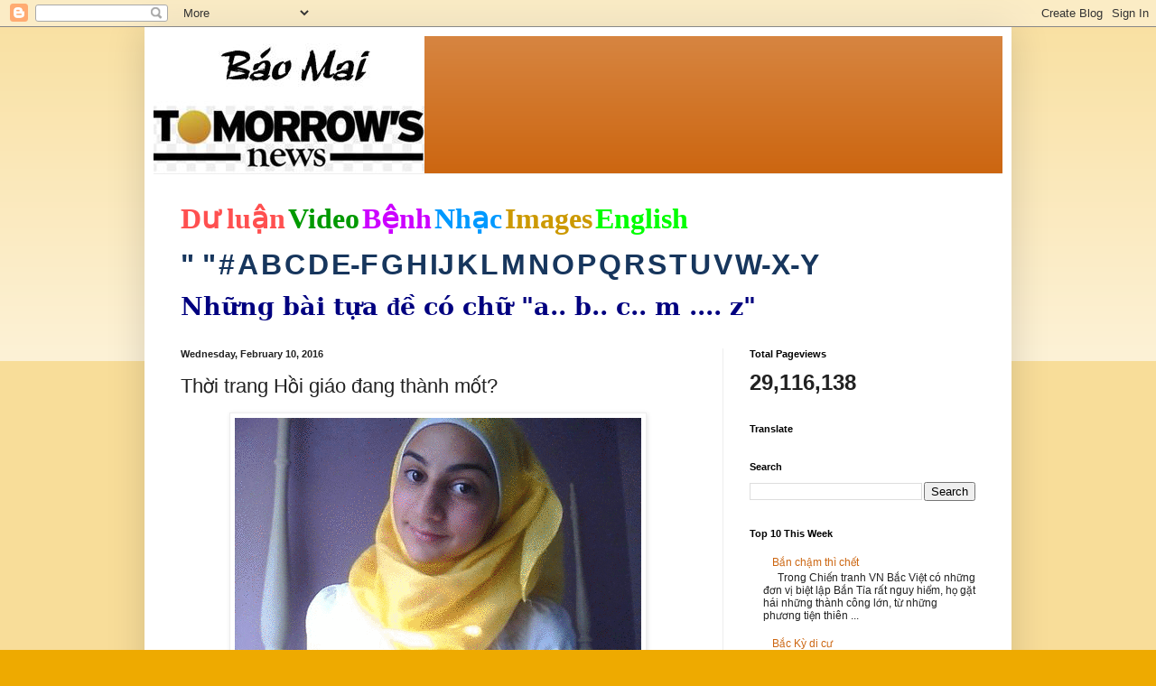

--- FILE ---
content_type: text/html; charset=UTF-8
request_url: https://baomai.blogspot.com/2016/02/thoi-trang-hoi-giao-ang-thanh-mot.html
body_size: 38185
content:
<!DOCTYPE html>
<html class='v2' dir='ltr' lang='en'>
<head>
<link href='https://www.blogger.com/static/v1/widgets/335934321-css_bundle_v2.css' rel='stylesheet' type='text/css'/>
<meta content='width=1100' name='viewport'/>
<meta content='text/html; charset=UTF-8' http-equiv='Content-Type'/>
<meta content='blogger' name='generator'/>
<link href='https://baomai.blogspot.com/favicon.ico' rel='icon' type='image/x-icon'/>
<link href='https://baomai.blogspot.com/2016/02/thoi-trang-hoi-giao-ang-thanh-mot.html' rel='canonical'/>
<link rel="alternate" type="application/atom+xml" title="BM - Atom" href="https://baomai.blogspot.com/feeds/posts/default" />
<link rel="alternate" type="application/rss+xml" title="BM - RSS" href="https://baomai.blogspot.com/feeds/posts/default?alt=rss" />
<link rel="service.post" type="application/atom+xml" title="BM - Atom" href="https://www.blogger.com/feeds/2213847690755515594/posts/default" />

<link rel="alternate" type="application/atom+xml" title="BM - Atom" href="https://baomai.blogspot.com/feeds/7876949316700337716/comments/default" />
<!--Can't find substitution for tag [blog.ieCssRetrofitLinks]-->
<link href='https://media.giphy.com/media/D5OmEJc6RiZLG/giphy.gif' rel='image_src'/>
<meta content='https://baomai.blogspot.com/2016/02/thoi-trang-hoi-giao-ang-thanh-mot.html' property='og:url'/>
<meta content='Thời trang Hồi giáo đang thành mốt?' property='og:title'/>
<meta content='     Cô là một nhân vật nổi tiếng ở Malaysia, có hàng triệu người hâm mộ.     Mỗi khi cô xuất hiện trên màn ảnh, người hâm mộ ngay lập tức đ...' property='og:description'/>
<meta content='https://lh3.googleusercontent.com/blogger_img_proxy/AEn0k_uzSctK8YwGkDNTnK-lKvgtcODb4ucODRsI7wxj4tP3uPaHeSRQuIRn5r4oEpdqEMFL5N_GJS_DiNstQaYqvo5V__xeWY9EpZ0EqdguoBkmPi_-obGfDr0G=w1200-h630-p-k-no-nu' property='og:image'/>
<title>BM: Thời trang Hồi giáo đang thành mốt?</title>
<style id='page-skin-1' type='text/css'><!--
/*
-----------------------------------------------
Blogger Template Style
Name:     Simple
Designer: Blogger
URL:      www.blogger.com
----------------------------------------------- */
/* Content
----------------------------------------------- */
body {
font: normal normal 12px Arial, Tahoma, Helvetica, FreeSans, sans-serif;
color: #222222;
background: #eeaa00 none repeat scroll top left;
padding: 0 40px 40px 40px;
}
html body .region-inner {
min-width: 0;
max-width: 100%;
width: auto;
}
h2 {
font-size: 22px;
}
a:link {
text-decoration:none;
color: #cc6611;
}
a:visited {
text-decoration:none;
color: #888888;
}
a:hover {
text-decoration:underline;
color: #ff9900;
}
.body-fauxcolumn-outer .fauxcolumn-inner {
background: transparent url(https://resources.blogblog.com/blogblog/data/1kt/simple/body_gradient_tile_light.png) repeat scroll top left;
_background-image: none;
}
.body-fauxcolumn-outer .cap-top {
position: absolute;
z-index: 1;
height: 400px;
width: 100%;
}
.body-fauxcolumn-outer .cap-top .cap-left {
width: 100%;
background: transparent url(https://resources.blogblog.com/blogblog/data/1kt/simple/gradients_light.png) repeat-x scroll top left;
_background-image: none;
}
.content-outer {
-moz-box-shadow: 0 0 40px rgba(0, 0, 0, .15);
-webkit-box-shadow: 0 0 5px rgba(0, 0, 0, .15);
-goog-ms-box-shadow: 0 0 10px #333333;
box-shadow: 0 0 40px rgba(0, 0, 0, .15);
margin-bottom: 1px;
}
.content-inner {
padding: 10px 10px;
}
.content-inner {
background-color: #ffffff;
}
/* Header
----------------------------------------------- */
.header-outer {
background: #cc6611 url(https://resources.blogblog.com/blogblog/data/1kt/simple/gradients_light.png) repeat-x scroll 0 -400px;
_background-image: none;
}
.Header h1 {
font: normal normal 60px Arial, Tahoma, Helvetica, FreeSans, sans-serif;
color: #ffffff;
text-shadow: 1px 2px 3px rgba(0, 0, 0, .2);
}
.Header h1 a {
color: #ffffff;
}
.Header .description {
font-size: 140%;
color: #ffffff;
}
.header-inner .Header .titlewrapper {
padding: 22px 30px;
}
.header-inner .Header .descriptionwrapper {
padding: 0 30px;
}
/* Tabs
----------------------------------------------- */
.tabs-inner .section:first-child {
border-top: 0 solid #eeeeee;
}
.tabs-inner .section:first-child ul {
margin-top: -0;
border-top: 0 solid #eeeeee;
border-left: 0 solid #eeeeee;
border-right: 0 solid #eeeeee;
}
.tabs-inner .widget ul {
background: #f5f5f5 url(https://resources.blogblog.com/blogblog/data/1kt/simple/gradients_light.png) repeat-x scroll 0 -800px;
_background-image: none;
border-bottom: 1px solid #eeeeee;
margin-top: 0;
margin-left: -30px;
margin-right: -30px;
}
.tabs-inner .widget li a {
display: inline-block;
padding: .6em 1em;
font: normal normal 14px Arial, Tahoma, Helvetica, FreeSans, sans-serif;
color: #999999;
border-left: 1px solid #ffffff;
border-right: 1px solid #eeeeee;
}
.tabs-inner .widget li:first-child a {
border-left: none;
}
.tabs-inner .widget li.selected a, .tabs-inner .widget li a:hover {
color: #000000;
background-color: #eeeeee;
text-decoration: none;
}
/* Columns
----------------------------------------------- */
.main-outer {
border-top: 0 solid #eeeeee;
}
.fauxcolumn-left-outer .fauxcolumn-inner {
border-right: 1px solid #eeeeee;
}
.fauxcolumn-right-outer .fauxcolumn-inner {
border-left: 1px solid #eeeeee;
}
/* Headings
----------------------------------------------- */
div.widget > h2,
div.widget h2.title {
margin: 0 0 1em 0;
font: normal bold 11px Arial, Tahoma, Helvetica, FreeSans, sans-serif;
color: #000000;
}
/* Widgets
----------------------------------------------- */
.widget .zippy {
color: #999999;
text-shadow: 2px 2px 1px rgba(0, 0, 0, .1);
}
.widget .popular-posts ul {
list-style: none;
}
/* Posts
----------------------------------------------- */
h2.date-header {
font: normal bold 11px Arial, Tahoma, Helvetica, FreeSans, sans-serif;
}
.date-header span {
background-color: transparent;
color: #222222;
padding: inherit;
letter-spacing: inherit;
margin: inherit;
}
.main-inner {
padding-top: 30px;
padding-bottom: 30px;
}
.main-inner .column-center-inner {
padding: 0 15px;
}
.main-inner .column-center-inner .section {
margin: 0 15px;
}
.post {
margin: 0 0 25px 0;
}
h3.post-title, .comments h4 {
font: normal normal 22px Arial, Tahoma, Helvetica, FreeSans, sans-serif;
margin: .75em 0 0;
}
.post-body {
font-size: 110%;
line-height: 1.4;
position: relative;
}
.post-body img, .post-body .tr-caption-container, .Profile img, .Image img,
.BlogList .item-thumbnail img {
padding: 2px;
background: #ffffff;
border: 1px solid #eeeeee;
-moz-box-shadow: 1px 1px 5px rgba(0, 0, 0, .1);
-webkit-box-shadow: 1px 1px 5px rgba(0, 0, 0, .1);
box-shadow: 1px 1px 5px rgba(0, 0, 0, .1);
}
.post-body img, .post-body .tr-caption-container {
padding: 5px;
}
.post-body .tr-caption-container {
color: #222222;
}
.post-body .tr-caption-container img {
padding: 0;
background: transparent;
border: none;
-moz-box-shadow: 0 0 0 rgba(0, 0, 0, .1);
-webkit-box-shadow: 0 0 0 rgba(0, 0, 0, .1);
box-shadow: 0 0 0 rgba(0, 0, 0, .1);
}
.post-header {
margin: 0 0 1.5em;
line-height: 1.6;
font-size: 90%;
}
.post-footer {
margin: 20px -2px 0;
padding: 5px 10px;
color: #666666;
background-color: #f9f9f9;
border-bottom: 1px solid #eeeeee;
line-height: 1.6;
font-size: 90%;
}
#comments .comment-author {
padding-top: 1.5em;
border-top: 1px solid #eeeeee;
background-position: 0 1.5em;
}
#comments .comment-author:first-child {
padding-top: 0;
border-top: none;
}
.avatar-image-container {
margin: .2em 0 0;
}
#comments .avatar-image-container img {
border: 1px solid #eeeeee;
}
/* Comments
----------------------------------------------- */
.comments .comments-content .icon.blog-author {
background-repeat: no-repeat;
background-image: url([data-uri]);
}
.comments .comments-content .loadmore a {
border-top: 1px solid #999999;
border-bottom: 1px solid #999999;
}
.comments .comment-thread.inline-thread {
background-color: #f9f9f9;
}
.comments .continue {
border-top: 2px solid #999999;
}
/* Accents
---------------------------------------------- */
.section-columns td.columns-cell {
border-left: 1px solid #eeeeee;
}
.blog-pager {
background: transparent none no-repeat scroll top center;
}
.blog-pager-older-link, .home-link,
.blog-pager-newer-link {
background-color: #ffffff;
padding: 5px;
}
.footer-outer {
border-top: 0 dashed #bbbbbb;
}
/* Mobile
----------------------------------------------- */
body.mobile  {
background-size: auto;
}
.mobile .body-fauxcolumn-outer {
background: transparent none repeat scroll top left;
}
.mobile .body-fauxcolumn-outer .cap-top {
background-size: 100% auto;
}
.mobile .content-outer {
-webkit-box-shadow: 0 0 3px rgba(0, 0, 0, .15);
box-shadow: 0 0 3px rgba(0, 0, 0, .15);
}
.mobile .tabs-inner .widget ul {
margin-left: 0;
margin-right: 0;
}
.mobile .post {
margin: 0;
}
.mobile .main-inner .column-center-inner .section {
margin: 0;
}
.mobile .date-header span {
padding: 0.1em 10px;
margin: 0 -10px;
}
.mobile h3.post-title {
margin: 0;
}
.mobile .blog-pager {
background: transparent none no-repeat scroll top center;
}
.mobile .footer-outer {
border-top: none;
}
.mobile .main-inner, .mobile .footer-inner {
background-color: #ffffff;
}
.mobile-index-contents {
color: #222222;
}
.mobile-link-button {
background-color: #cc6611;
}
.mobile-link-button a:link, .mobile-link-button a:visited {
color: #ffffff;
}
.mobile .tabs-inner .section:first-child {
border-top: none;
}
.mobile .tabs-inner .PageList .widget-content {
background-color: #eeeeee;
color: #000000;
border-top: 1px solid #eeeeee;
border-bottom: 1px solid #eeeeee;
}
.mobile .tabs-inner .PageList .widget-content .pagelist-arrow {
border-left: 1px solid #eeeeee;
}

--></style>
<style id='template-skin-1' type='text/css'><!--
body {
min-width: 960px;
}
.content-outer, .content-fauxcolumn-outer, .region-inner {
min-width: 960px;
max-width: 960px;
_width: 960px;
}
.main-inner .columns {
padding-left: 0;
padding-right: 310px;
}
.main-inner .fauxcolumn-center-outer {
left: 0;
right: 310px;
/* IE6 does not respect left and right together */
_width: expression(this.parentNode.offsetWidth -
parseInt("0") -
parseInt("310px") + 'px');
}
.main-inner .fauxcolumn-left-outer {
width: 0;
}
.main-inner .fauxcolumn-right-outer {
width: 310px;
}
.main-inner .column-left-outer {
width: 0;
right: 100%;
margin-left: -0;
}
.main-inner .column-right-outer {
width: 310px;
margin-right: -310px;
}
#layout {
min-width: 0;
}
#layout .content-outer {
min-width: 0;
width: 800px;
}
#layout .region-inner {
min-width: 0;
width: auto;
}
body#layout div.add_widget {
padding: 8px;
}
body#layout div.add_widget a {
margin-left: 32px;
}
--></style>
<link href='https://www.blogger.com/dyn-css/authorization.css?targetBlogID=2213847690755515594&amp;zx=669cfcb1-a9e1-4569-b098-1cd1de7433ff' media='none' onload='if(media!=&#39;all&#39;)media=&#39;all&#39;' rel='stylesheet'/><noscript><link href='https://www.blogger.com/dyn-css/authorization.css?targetBlogID=2213847690755515594&amp;zx=669cfcb1-a9e1-4569-b098-1cd1de7433ff' rel='stylesheet'/></noscript>
<meta name='google-adsense-platform-account' content='ca-host-pub-1556223355139109'/>
<meta name='google-adsense-platform-domain' content='blogspot.com'/>

<!-- data-ad-client=ca-pub-9901469605282314 -->

<link rel="stylesheet" href="https://fonts.googleapis.com/css2?display=swap&family=Josefin+Sans"></head>
<body class='loading variant-bold'>
<div class='navbar section' id='navbar' name='Navbar'><div class='widget Navbar' data-version='1' id='Navbar1'><script type="text/javascript">
    function setAttributeOnload(object, attribute, val) {
      if(window.addEventListener) {
        window.addEventListener('load',
          function(){ object[attribute] = val; }, false);
      } else {
        window.attachEvent('onload', function(){ object[attribute] = val; });
      }
    }
  </script>
<div id="navbar-iframe-container"></div>
<script type="text/javascript" src="https://apis.google.com/js/platform.js"></script>
<script type="text/javascript">
      gapi.load("gapi.iframes:gapi.iframes.style.bubble", function() {
        if (gapi.iframes && gapi.iframes.getContext) {
          gapi.iframes.getContext().openChild({
              url: 'https://www.blogger.com/navbar/2213847690755515594?po\x3d7876949316700337716\x26origin\x3dhttps://baomai.blogspot.com',
              where: document.getElementById("navbar-iframe-container"),
              id: "navbar-iframe"
          });
        }
      });
    </script><script type="text/javascript">
(function() {
var script = document.createElement('script');
script.type = 'text/javascript';
script.src = '//pagead2.googlesyndication.com/pagead/js/google_top_exp.js';
var head = document.getElementsByTagName('head')[0];
if (head) {
head.appendChild(script);
}})();
</script>
</div></div>
<div class='body-fauxcolumns'>
<div class='fauxcolumn-outer body-fauxcolumn-outer'>
<div class='cap-top'>
<div class='cap-left'></div>
<div class='cap-right'></div>
</div>
<div class='fauxborder-left'>
<div class='fauxborder-right'></div>
<div class='fauxcolumn-inner'>
</div>
</div>
<div class='cap-bottom'>
<div class='cap-left'></div>
<div class='cap-right'></div>
</div>
</div>
</div>
<div class='content'>
<div class='content-fauxcolumns'>
<div class='fauxcolumn-outer content-fauxcolumn-outer'>
<div class='cap-top'>
<div class='cap-left'></div>
<div class='cap-right'></div>
</div>
<div class='fauxborder-left'>
<div class='fauxborder-right'></div>
<div class='fauxcolumn-inner'>
</div>
</div>
<div class='cap-bottom'>
<div class='cap-left'></div>
<div class='cap-right'></div>
</div>
</div>
</div>
<div class='content-outer'>
<div class='content-cap-top cap-top'>
<div class='cap-left'></div>
<div class='cap-right'></div>
</div>
<div class='fauxborder-left content-fauxborder-left'>
<div class='fauxborder-right content-fauxborder-right'></div>
<div class='content-inner'>
<header>
<div class='header-outer'>
<div class='header-cap-top cap-top'>
<div class='cap-left'></div>
<div class='cap-right'></div>
</div>
<div class='fauxborder-left header-fauxborder-left'>
<div class='fauxborder-right header-fauxborder-right'></div>
<div class='region-inner header-inner'>
<div class='header section' id='header' name='Header'><div class='widget Header' data-version='1' id='Header1'>
<div id='header-inner'>
<a href='https://baomai.blogspot.com/' style='display: block'>
<img alt='BM' height='152px; ' id='Header1_headerimg' src='https://blogger.googleusercontent.com/img/b/R29vZ2xl/AVvXsEj9TtycBNnDVpQlpN33Jf9v9XW_1n-xWOkbK5e-M83WFvzY6ypLLnLv4FlrVeo39EQxIULK-hni_QZUxR7J4aB-ifsuCLetwvTLpsdiNSvZnm-ZI7u4S8qnQTn-xPBiHbKWYf2uL1K1xHQ/s1600/B%25C3%25A1o+Mai+Tomorrow%2527s+News.jpg' style='display: block' width='300px; '/>
</a>
</div>
</div></div>
</div>
</div>
<div class='header-cap-bottom cap-bottom'>
<div class='cap-left'></div>
<div class='cap-right'></div>
</div>
</div>
</header>
<div class='tabs-outer'>
<div class='tabs-cap-top cap-top'>
<div class='cap-left'></div>
<div class='cap-right'></div>
</div>
<div class='fauxborder-left tabs-fauxborder-left'>
<div class='fauxborder-right tabs-fauxborder-right'></div>
<div class='region-inner tabs-inner'>
<div class='tabs section' id='crosscol' name='Cross-Column'><div class='widget PageList' data-version='1' id='PageList1'>
<h2>Pages</h2>
<div class='widget-content'>
<ul>
</ul>
<div class='clear'></div>
</div>
</div><div class='widget Text' data-version='1' id='Text1'>
<h2 class='title'>BM</h2>
<div class='widget-content'>
<p class="MsoNormal" style="background: white; line-height: normal; margin-bottom: .0001pt; margin-bottom: 0in; mso-margin-top-alt: auto;"><span style="color: #222222; font-family: &quot;Arial&quot;,&quot;sans-serif&quot;; font-size: 24.0pt; mso-fareast-font-family: &quot;Times New Roman&quot;;"><a href="http://baomai.blogspot.com/2014/10/tham-do-du-luan.html"><b><span style="color: #ff5050; font-family: &quot;Calligraph421 BT&quot;; text-decoration-line: none;">D</span></b><b><span style="color: #ff5050; font-family: &quot;Times New Roman&quot;, serif; text-decoration-line: none;">ư</span></b><b><span style="color: #ff5050; font-family: &quot;Calligraph421 BT&quot;; text-decoration-line: none;"> lu</span></b><b><span style="color: #ff5050; font-family: &quot;Times New Roman&quot;, serif; text-decoration-line: none;">ậ</span></b><b><span style="color: #ff5050; font-family: &quot;Calligraph421 BT&quot;; text-decoration-line: none;">n</span></b></a></span><b><span style="color: #000066; font-family: &quot;Arial&quot;,&quot;sans-serif&quot;; font-size: 9.0pt; mso-fareast-font-family: &quot;Times New Roman&quot;;"> </span></b><span style="color: #222222; font-family: &quot;Arial&quot;,&quot;sans-serif&quot;; font-size: 24.0pt; mso-fareast-font-family: &quot;Times New Roman&quot;;"><a href="http://baomai.blogspot.com/2014/10/bam-tren-hinh-coi-video.html"><b><span style="color: #009900; font-family: &quot;Highlight LET&quot;; text-decoration-line: none;">Video</span></b></a></span><b><span style="color: #000066; font-family: &quot;Arial&quot;,&quot;sans-serif&quot;; font-size: 9.0pt; mso-fareast-font-family: &quot;Times New Roman&quot;;"> </span></b><span style="color: #222222; font-family: &quot;Arial&quot;,&quot;sans-serif&quot;; font-size: 24.0pt; mso-fareast-font-family: &quot;Times New Roman&quot;;"><a href="http://baomai.blogspot.com/2015/03/benh-hoi-ap-y-khoa.html"><b><span style="color: #cc00ff; font-family: &quot;Ruach LET&quot;; text-decoration-line: none;">B</span></b><b><span style="color: #cc00ff; font-family: &quot;Times New Roman&quot;, serif; text-decoration-line: none;">ệ</span></b><b><span style="color: #cc00ff; font-family: &quot;Ruach LET&quot;; text-decoration-line: none;">nh</span></b></a></span><b><span style="color: #000066; font-family: &quot;Arial&quot;,&quot;sans-serif&quot;; font-size: 9.0pt; mso-fareast-font-family: &quot;Times New Roman&quot;;"> </span></b><span style="color: #222222; font-family: &quot;Arial&quot;,&quot;sans-serif&quot;; font-size: 24.0pt; mso-fareast-font-family: &quot;Times New Roman&quot;;"><a href="http://baomai.blogspot.com/2012/03/nhac-viet_15.html"><b><span style="color: #0099ff; font-family: FangSong; text-decoration-line: none;">Nh</span></b><b><span style="color: #0099ff; font-family: &quot;Courier New&quot;; text-decoration-line: none;">ạ</span></b><b><span style="color: #0099ff; font-family: FangSong; text-decoration-line: none;">c</span></b></a></span><b><span style="color: #000066; font-family: &quot;Arial&quot;,&quot;sans-serif&quot;; font-size: 9.0pt; mso-fareast-font-family: &quot;Times New Roman&quot;;"> </span></b><span style="color: #222222; font-family: &quot;Arial&quot;,&quot;sans-serif&quot;; font-size: 24.0pt; mso-fareast-font-family: &quot;Times New Roman&quot;;"><a href="https://www.google.com/search?hl=en&amp;site=imghp&amp;tbm=isch&amp;source=hp&amp;biw=1076&amp;bih=603&amp;q=http%3A%2F%2Fbaomai.blogspot.com%2F&amp;oq=http%3A%2F%2Fbaomai.blogspot.com%2F&amp;gs_l=img.12..0i24.1574.1574.0.3595.1.1.0.0.0.0.74.74.1.1.0.msedr...0...1ac.2.64.img..0.1.73.mFQXx4CTfcA#imgdii=yda94zd5f7c9-M%3A%3Byda94zd5f7c9-M%3A%3B2DCiJR4mojfHBM%3A&amp;imgrc=yda94zd5f7c9-M%253A%3B37qHPwlRvlnujM%3Bhttp%253A%252F%252Fwww.baocalitoday.com%252Fuserfiles%252Fimage%252FNews_Pictures%252F2014%252F08-29-2014_Cali_Sat%252Fphan%252520van%252520khai%"><b><span style="color: #cc9900; font-family: &quot;Ruach LET&quot;; text-decoration-line: none;">Images</span></b></a></span><b><span style="color: #000066; font-family: &quot;Arial&quot;,&quot;sans-serif&quot;; font-size: 9.0pt; mso-fareast-font-family: &quot;Times New Roman&quot;;"> </span></b><span style="color: #222222; font-family: &quot;Arial&quot;,&quot;sans-serif&quot;; font-size: 24.0pt; mso-fareast-font-family: &quot;Times New Roman&quot;;"><a href="https://translate.google.com/translate?depth=1&amp;hl=en&amp;prev=search&amp;rurl=translate.google.com&amp;sl=vi&amp;u=http://baomai.blogspot.com/"><b><span style="color: lime; font-family: &quot;Lucida Handwriting&quot;; text-decoration-line: none;">English</span></b></a></span><span style="color: #222222; font-family: &quot;Arial&quot;,&quot;sans-serif&quot;; font-size: 9.0pt; mso-fareast-font-family: &quot;Times New Roman&quot;;"><o:p></o:p></span></p><p class="MsoNormal" style="background: white; line-height: normal; mso-margin-bottom-alt: auto; mso-margin-top-alt: auto;"><span style="color: #222222; font-family: &quot;Arial&quot;,&quot;sans-serif&quot;; font-size: 24.0pt; mso-fareast-font-family: &quot;Times New Roman&quot;;"><a href="http://baomai.blogspot.com/2012/03/tai-lieu-theo-mau-tu_2122.html"><b><span style="color: #17365d;">" "</span></b></a></span><b><span style="color: #17365d; font-family: &quot;Arial&quot;,&quot;sans-serif&quot;; font-size: 9.0pt; mso-fareast-font-family: &quot;Times New Roman&quot;;"> </span></b><span style="color: #222222; font-family: &quot;Arial&quot;,&quot;sans-serif&quot;; font-size: 24.0pt; mso-fareast-font-family: &quot;Times New Roman&quot;;"><a href="http://baomai.blogspot.com/2012/03/tai-lieu-theo-mau-tu_09.html"><b><span style="color: #17365d; text-decoration-line: none;">#</span></b></a></span><b><span style="color: #17365d; font-family: &quot;Arial&quot;,&quot;sans-serif&quot;; font-size: 9.0pt; mso-fareast-font-family: &quot;Times New Roman&quot;;"> </span></b><span style="color: #222222; font-family: &quot;Arial&quot;,&quot;sans-serif&quot;; font-size: 24.0pt; mso-fareast-font-family: &quot;Times New Roman&quot;;"><a href="http://baomai.blogspot.com/2012/03/tai-lieu-theo-mau-tu.html"><b><span style="color: #17365d; text-decoration-line: none;">A</span></b></a></span><b><span style="color: #17365d; font-family: &quot;Arial&quot;,&quot;sans-serif&quot;; font-size: 9.0pt; mso-fareast-font-family: &quot;Times New Roman&quot;;"> </span></b><span style="color: #222222; font-family: &quot;Arial&quot;,&quot;sans-serif&quot;; font-size: 24.0pt; mso-fareast-font-family: &quot;Times New Roman&quot;;"><a href="http://baomai.blogspot.com/2012/03/tai-lieu-theo-mau-tu-b.html"><b><span style="color: #17365d; text-decoration-line: none;">B</span></b></a></span><b><span style="color: #17365d; font-family: &quot;Arial&quot;,&quot;sans-serif&quot;; font-size: 9.0pt; mso-fareast-font-family: &quot;Times New Roman&quot;;"> </span></b><span style="color: #222222; font-family: &quot;Arial&quot;,&quot;sans-serif&quot;; font-size: 24.0pt; mso-fareast-font-family: &quot;Times New Roman&quot;;"><a href="http://baomai.blogspot.com/2012/03/tai-lieu-theo-mau-tu-c.html"><b><span style="color: #17365d; text-decoration-line: none;">C</span></b></a></span><b><span style="color: #17365d; font-family: &quot;Arial&quot;,&quot;sans-serif&quot;; font-size: 9.0pt; mso-fareast-font-family: &quot;Times New Roman&quot;;"> </span></b><span style="color: #222222; font-family: &quot;Arial&quot;,&quot;sans-serif&quot;; font-size: 24.0pt; mso-fareast-font-family: &quot;Times New Roman&quot;;"><a href="http://baomai.blogspot.com/2012/03/tai-lieu-theo-mau-tu-d.html"><b><span style="color: #17365d; text-decoration-line: none;">D</span></b></a></span><b><span style="color: #17365d; font-family: &quot;Arial&quot;,&quot;sans-serif&quot;; font-size: 9.0pt; mso-fareast-font-family: &quot;Times New Roman&quot;;"> </span></b><span style="color: #222222; font-family: &quot;Arial&quot;,&quot;sans-serif&quot;; font-size: 24.0pt; mso-fareast-font-family: &quot;Times New Roman&quot;;"><a href="http://baomai.blogspot.com/2012/03/tai-lieu-theo-mau-tu-e-f.html"><b><span style="color: #17365d; text-decoration-line: none;">E-F</span></b></a></span><b><span style="color: #17365d; font-family: &quot;Arial&quot;,&quot;sans-serif&quot;; font-size: 9.0pt; mso-fareast-font-family: &quot;Times New Roman&quot;;"> </span></b><span style="color: #222222; font-family: &quot;Arial&quot;,&quot;sans-serif&quot;; font-size: 24.0pt; mso-fareast-font-family: &quot;Times New Roman&quot;;"><a href="http://baomai.blogspot.com/2012/03/tai-lieu-theo-mau-tu-g.html"><b><span style="color: #17365d; text-decoration-line: none;">G</span></b></a></span><b><span style="color: #17365d; font-family: &quot;Arial&quot;,&quot;sans-serif&quot;; font-size: 9.0pt; mso-fareast-font-family: &quot;Times New Roman&quot;;"> </span></b><span style="color: #222222; font-family: &quot;Arial&quot;,&quot;sans-serif&quot;; font-size: 24.0pt; mso-fareast-font-family: &quot;Times New Roman&quot;;"><a href="http://baomai.blogspot.com/2012/03/tai-lieu-theo-mau-tu-h.html"><b><span style="color: #17365d; text-decoration-line: none;">H</span></b></a></span><b><span style="color: #17365d; font-family: &quot;Arial&quot;,&quot;sans-serif&quot;; font-size: 9.0pt; mso-fareast-font-family: &quot;Times New Roman&quot;;"> </span></b><span style="color: #222222; font-family: &quot;Arial&quot;,&quot;sans-serif&quot;; font-size: 24.0pt; mso-fareast-font-family: &quot;Times New Roman&quot;;"><a href="http://baomai.blogspot.com/2012/03/tai-lieu-theo-mau-tu-i-j.html"><b><span style="color: #17365d; text-decoration-line: none;">I</span></b></a><a href="http://baomai.blogspot.com/2012/03/tai-lieu-theo-mau-tu-i-j.html"><b><span style="color: #17365d; text-decoration-line: none;">J</span></b></a></span><b><span style="color: #17365d; font-family: &quot;Arial&quot;,&quot;sans-serif&quot;; font-size: 9.0pt; mso-fareast-font-family: &quot;Times New Roman&quot;;"> </span></b><span style="color: #222222; font-family: &quot;Arial&quot;,&quot;sans-serif&quot;; font-size: 24.0pt; mso-fareast-font-family: &quot;Times New Roman&quot;;"><a href="http://baomai.blogspot.com/2012/03/tai-lieu-theo-mau-tu-k.html"><b><span style="color: #17365d; text-decoration-line: none;">K</span></b></a></span><b><span style="color: #17365d; font-family: &quot;Arial&quot;,&quot;sans-serif&quot;; font-size: 9.0pt; mso-fareast-font-family: &quot;Times New Roman&quot;;"> </span></b><span style="color: #222222; font-family: &quot;Arial&quot;,&quot;sans-serif&quot;; font-size: 24.0pt; mso-fareast-font-family: &quot;Times New Roman&quot;;"><a href="http://baomai.blogspot.com/2012/03/tai-lieu-theo-mau-tu-l.html"><b><span style="color: #17365d; text-decoration-line: none;">L</span></b></a></span><b><span style="color: #17365d; font-family: &quot;Arial&quot;,&quot;sans-serif&quot;; font-size: 9.0pt; mso-fareast-font-family: &quot;Times New Roman&quot;;"> </span></b><span style="color: #222222; font-family: &quot;Arial&quot;,&quot;sans-serif&quot;; font-size: 24.0pt; mso-fareast-font-family: &quot;Times New Roman&quot;;"><a href="http://baomai.blogspot.com/2012/03/tai-lieu-theo-mau-tu-m.html"><b><span style="color: #17365d; text-decoration-line: none;">M</span></b></a></span><b><span style="color: #17365d; font-family: &quot;Arial&quot;,&quot;sans-serif&quot;; font-size: 9.0pt; mso-fareast-font-family: &quot;Times New Roman&quot;;"> </span></b><span style="color: #222222; font-family: &quot;Arial&quot;,&quot;sans-serif&quot;; font-size: 24.0pt; mso-fareast-font-family: &quot;Times New Roman&quot;;"><a href="http://baomai.blogspot.com/2012/03/tai-lieu-theo-mau-tu-n.html"><b><span style="color: #17365d; text-decoration-line: none;">N</span></b></a></span><b><span style="color: #17365d; font-family: &quot;Arial&quot;,&quot;sans-serif&quot;; font-size: 9.0pt; mso-fareast-font-family: &quot;Times New Roman&quot;;"> </span></b><span style="color: #222222; font-family: &quot;Arial&quot;,&quot;sans-serif&quot;; font-size: 24.0pt; mso-fareast-font-family: &quot;Times New Roman&quot;;"><a href="http://baomai.blogspot.com/2012/03/tai-lieu-theo-mau-tu-o.html"><b><span style="color: #17365d; text-decoration-line: none;">O</span></b></a></span><b><span style="color: #17365d; font-family: &quot;Arial&quot;,&quot;sans-serif&quot;; font-size: 9.0pt; mso-fareast-font-family: &quot;Times New Roman&quot;;"> </span></b><span style="color: #222222; font-family: &quot;Arial&quot;,&quot;sans-serif&quot;; font-size: 24.0pt; mso-fareast-font-family: &quot;Times New Roman&quot;;"><a href="http://baomai.blogspot.com/2012/03/tai-lieu-theo-mau-tu-p.html"><b><span style="color: #17365d; text-decoration-line: none;">P</span></b></a></span><b><span style="color: #17365d; font-family: &quot;Arial&quot;,&quot;sans-serif&quot;; font-size: 9.0pt; mso-fareast-font-family: &quot;Times New Roman&quot;;"> </span></b><span style="color: #222222; font-family: &quot;Arial&quot;,&quot;sans-serif&quot;; font-size: 24.0pt; mso-fareast-font-family: &quot;Times New Roman&quot;;"><a href="http://baomai.blogspot.com/2012/03/tai-lieu-theo-mau-tu-q.html"><b><span style="color: #17365d; text-decoration-line: none;">Q</span></b></a></span><b><span style="color: #17365d; font-family: &quot;Arial&quot;,&quot;sans-serif&quot;; font-size: 9.0pt; mso-fareast-font-family: &quot;Times New Roman&quot;;"> </span></b><span style="color: #222222; font-family: &quot;Arial&quot;,&quot;sans-serif&quot;; font-size: 24.0pt; mso-fareast-font-family: &quot;Times New Roman&quot;;"><a href="http://baomai.blogspot.com/2012/03/tai-lieu-theo-mau-tu-r.html"><b><span style="color: #17365d; text-decoration-line: none;">R</span></b></a></span><b><span style="color: #17365d; font-family: &quot;Arial&quot;,&quot;sans-serif&quot;; font-size: 9.0pt; mso-fareast-font-family: &quot;Times New Roman&quot;;"> </span></b><span style="color: #222222; font-family: &quot;Arial&quot;,&quot;sans-serif&quot;; font-size: 24.0pt; mso-fareast-font-family: &quot;Times New Roman&quot;;"><a href="http://baomai.blogspot.com/2012/03/tai-lieu-theo-mau-tu-s.html"><b><span style="color: #17365d; text-decoration-line: none;">S</span></b></a></span><b><span style="color: #17365d; font-family: &quot;Arial&quot;,&quot;sans-serif&quot;; font-size: 9.0pt; mso-fareast-font-family: &quot;Times New Roman&quot;;"> </span></b><span style="color: #222222; font-family: &quot;Arial&quot;,&quot;sans-serif&quot;; font-size: 24.0pt; mso-fareast-font-family: &quot;Times New Roman&quot;;"><a href="http://baomai.blogspot.com/2012/03/tai-lieu-theo-mau-tu-t.html"><b><span style="color: #17365d; text-decoration-line: none;">T</span></b></a></span><b><span style="color: #17365d; font-family: &quot;Arial&quot;,&quot;sans-serif&quot;; font-size: 9.0pt; mso-fareast-font-family: &quot;Times New Roman&quot;;"> </span></b><span style="color: #222222; font-family: &quot;Arial&quot;,&quot;sans-serif&quot;; font-size: 24.0pt; mso-fareast-font-family: &quot;Times New Roman&quot;;"><a href="http://baomai.blogspot.com/2012/03/tai-lieu-theo-mau-tu-u.html"><b><span style="color: #17365d; text-decoration-line: none;">U</span></b></a></span><b><span style="color: #17365d; font-family: &quot;Arial&quot;,&quot;sans-serif&quot;; font-size: 9.0pt; mso-fareast-font-family: &quot;Times New Roman&quot;;"> </span></b><span style="color: #222222; font-family: &quot;Arial&quot;,&quot;sans-serif&quot;; font-size: 24.0pt; mso-fareast-font-family: &quot;Times New Roman&quot;;"><a href="http://baomai.blogspot.com/2012/03/tai-lieu-theo-mau-tu-v.html"><b><span style="color: #17365d; text-decoration-line: none;">V</span></b></a></span><b><span style="color: #17365d; font-family: &quot;Arial&quot;,&quot;sans-serif&quot;; font-size: 9.0pt; mso-fareast-font-family: &quot;Times New Roman&quot;;"> </span></b><span style="color: #222222; font-family: &quot;Arial&quot;,&quot;sans-serif&quot;; font-size: 24.0pt; mso-fareast-font-family: &quot;Times New Roman&quot;;"><a href="http://baomai.blogspot.com/2012/03/tai-lieu-theo-mau-tu-w-x-y.html"><b><span style="color: #17365d; text-decoration-line: none;">W-X-Y</span></b></a></span><span style="color: #222222; font-family: &quot;Arial&quot;,&quot;sans-serif&quot;; font-size: 9.0pt; mso-fareast-font-family: &quot;Times New Roman&quot;;"><o:p></o:p></span></p><p class="MsoNormal" style="background: white; line-height: normal; margin-bottom: .0001pt; margin-bottom: 0in; mso-margin-top-alt: auto;">    </p><p class="MsoNormal" style="background: white; line-height: normal; margin-bottom: .0001pt; margin-bottom: 0in; margin-left: 0in; margin-right: 0in; margin-top: 9.0pt; mso-outline-level: 3;"><b><span style="color: #984807; font-family: &quot;Lucida Bright&quot;,&quot;serif&quot;; font-size: 20.0pt; mso-bidi-font-family: Aparajita; mso-fareast-font-family: &quot;Times New Roman&quot;; mso-style-textfill-fill-alpha: 100.0%; mso-style-textfill-fill-color: #984807; mso-style-textfill-fill-colortransforms: lumm=50000; mso-style-textfill-fill-themecolor: accent6; mso-themecolor: accent6; mso-themeshade: 128;"><a href="https://baomai.blogspot.com/2018/04/nhung-bai-tua-e-co-chu-b-c-m-z.html"><span style="color: #00007f; mso-style-textfill-fill-alpha: 100.0%; mso-style-textfill-fill-color: #00007F; mso-style-textfill-fill-colortransforms: lumm=50000; mso-style-textfill-fill-themecolor: hyperlink; mso-themecolor: hyperlink; mso-themeshade: 128;">Nh</span><span style="color: #00007f; font-family: &quot;Times New Roman&quot;,&quot;serif&quot;; mso-style-textfill-fill-alpha: 100.0%; mso-style-textfill-fill-color: #00007F; mso-style-textfill-fill-colortransforms: lumm=50000; mso-style-textfill-fill-themecolor: hyperlink; mso-themecolor: hyperlink; mso-themeshade: 128;">ữ</span><span style="color: #00007f; mso-style-textfill-fill-alpha: 100.0%; mso-style-textfill-fill-color: #00007F; mso-style-textfill-fill-colortransforms: lumm=50000; mso-style-textfill-fill-themecolor: hyperlink; mso-themecolor: hyperlink; mso-themeshade: 128;">ng bài t</span><span style="color: #00007f; font-family: &quot;Times New Roman&quot;,&quot;serif&quot;; mso-style-textfill-fill-alpha: 100.0%; mso-style-textfill-fill-color: #00007F; mso-style-textfill-fill-colortransforms: lumm=50000; mso-style-textfill-fill-themecolor: hyperlink; mso-themecolor: hyperlink; mso-themeshade: 128;">ự</span><span style="color: #00007f; mso-style-textfill-fill-alpha: 100.0%; mso-style-textfill-fill-color: #00007F; mso-style-textfill-fill-colortransforms: lumm=50000; mso-style-textfill-fill-themecolor: hyperlink; mso-themecolor: hyperlink; mso-themeshade: 128;">a </span><span style="color: #00007f; font-family: &quot;Times New Roman&quot;,&quot;serif&quot;; mso-style-textfill-fill-alpha: 100.0%; mso-style-textfill-fill-color: #00007F; mso-style-textfill-fill-colortransforms: lumm=50000; mso-style-textfill-fill-themecolor: hyperlink; mso-themecolor: hyperlink; mso-themeshade: 128;">đề</span><span style="color: #00007f; mso-style-textfill-fill-alpha: 100.0%; mso-style-textfill-fill-color: #00007F; mso-style-textfill-fill-colortransforms: lumm=50000; mso-style-textfill-fill-themecolor: hyperlink; mso-themecolor: hyperlink; mso-themeshade: 128;"> có ch</span><span style="color: #00007f; font-family: &quot;Times New Roman&quot;,&quot;serif&quot;; mso-style-textfill-fill-alpha: 100.0%; mso-style-textfill-fill-color: #00007F; mso-style-textfill-fill-colortransforms: lumm=50000; mso-style-textfill-fill-themecolor: hyperlink; mso-themecolor: hyperlink; mso-themeshade: 128;">ữ</span><span style="color: #00007f; mso-style-textfill-fill-alpha: 100.0%; mso-style-textfill-fill-color: #00007F; mso-style-textfill-fill-colortransforms: lumm=50000; mso-style-textfill-fill-themecolor: hyperlink; mso-themecolor: hyperlink; mso-themeshade: 128;"> "a.. b.. c.. m .... z"</span></a><o:p></o:p></span></b></p><div face="&quot;" size="3" style="font-family: georgia, serif; font-style: normal; font-weight: normal; line-height: normal;"><div style="font-weight: normal;"><div style="font-weight: normal;"></div></div></div>
</div>
<div class='clear'></div>
</div></div>
<div class='tabs no-items section' id='crosscol-overflow' name='Cross-Column 2'></div>
</div>
</div>
<div class='tabs-cap-bottom cap-bottom'>
<div class='cap-left'></div>
<div class='cap-right'></div>
</div>
</div>
<div class='main-outer'>
<div class='main-cap-top cap-top'>
<div class='cap-left'></div>
<div class='cap-right'></div>
</div>
<div class='fauxborder-left main-fauxborder-left'>
<div class='fauxborder-right main-fauxborder-right'></div>
<div class='region-inner main-inner'>
<div class='columns fauxcolumns'>
<div class='fauxcolumn-outer fauxcolumn-center-outer'>
<div class='cap-top'>
<div class='cap-left'></div>
<div class='cap-right'></div>
</div>
<div class='fauxborder-left'>
<div class='fauxborder-right'></div>
<div class='fauxcolumn-inner'>
</div>
</div>
<div class='cap-bottom'>
<div class='cap-left'></div>
<div class='cap-right'></div>
</div>
</div>
<div class='fauxcolumn-outer fauxcolumn-left-outer'>
<div class='cap-top'>
<div class='cap-left'></div>
<div class='cap-right'></div>
</div>
<div class='fauxborder-left'>
<div class='fauxborder-right'></div>
<div class='fauxcolumn-inner'>
</div>
</div>
<div class='cap-bottom'>
<div class='cap-left'></div>
<div class='cap-right'></div>
</div>
</div>
<div class='fauxcolumn-outer fauxcolumn-right-outer'>
<div class='cap-top'>
<div class='cap-left'></div>
<div class='cap-right'></div>
</div>
<div class='fauxborder-left'>
<div class='fauxborder-right'></div>
<div class='fauxcolumn-inner'>
</div>
</div>
<div class='cap-bottom'>
<div class='cap-left'></div>
<div class='cap-right'></div>
</div>
</div>
<!-- corrects IE6 width calculation -->
<div class='columns-inner'>
<div class='column-center-outer'>
<div class='column-center-inner'>
<div class='main section' id='main' name='Main'><div class='widget Blog' data-version='1' id='Blog1'>
<div class='blog-posts hfeed'>

          <div class="date-outer">
        
<h2 class='date-header'><span>Wednesday, February 10, 2016</span></h2>

          <div class="date-posts">
        
<div class='post-outer'>
<div class='post hentry uncustomized-post-template' itemprop='blogPost' itemscope='itemscope' itemtype='http://schema.org/BlogPosting'>
<meta content='https://media.giphy.com/media/D5OmEJc6RiZLG/giphy.gif' itemprop='image_url'/>
<meta content='2213847690755515594' itemprop='blogId'/>
<meta content='7876949316700337716' itemprop='postId'/>
<a name='7876949316700337716'></a>
<h3 class='post-title entry-title' itemprop='name'>
Thời trang Hồi giáo đang thành mốt?
</h3>
<div class='post-header'>
<div class='post-header-line-1'></div>
</div>
<div class='post-body entry-content' id='post-body-7876949316700337716' itemprop='description articleBody'>
<div style="text-align: center;">
<img alt="love girl girls red white" src="https://media.giphy.com/media/D5OmEJc6RiZLG/giphy.gif" /></div>
<div class="MsoNoSpacing">
<span style="color: #0f243e; font-family: &quot;Tahoma&quot;,&quot;sans-serif&quot;; font-size: 14.0pt; mso-themecolor: text2; mso-themeshade: 128;"><br /></span></div>
<div class="MsoNoSpacing">
<span style="color: #0f243e; font-family: &quot;Tahoma&quot;,&quot;sans-serif&quot;; font-size: 14.0pt; mso-themecolor: text2; mso-themeshade: 128;">Cô là một nhân vật nổi
tiếng ở Malaysia, có hàng triệu người hâm mộ.<o:p></o:p></span></div>
<div class="MsoNoSpacing">
<br /></div>
<div class="MsoNoSpacing">
<span style="color: #632423; font-family: &quot;Tahoma&quot;,&quot;sans-serif&quot;; mso-themecolor: accent2; mso-themeshade: 128;">Mỗi khi cô xuất hiện
trên màn ảnh, người hâm mộ ngay lập tức đổ đi mua những gì cô chọn mặc ngày hôm
ấy, kể cả khăn trùm đầu.<o:p></o:p></span></div>
<div class="MsoNoSpacing">
<span style="color: #632423; font-family: &quot;Tahoma&quot;,&quot;sans-serif&quot;; mso-themecolor: accent2; mso-themeshade: 128;"><br /></span></div>
<div class="MsoNoSpacing">
<span style="color: #632423; font-family: &quot;Tahoma&quot;,&quot;sans-serif&quot;; mso-themecolor: accent2; mso-themeshade: 128;">Cô là Noor Neelofa
Mohd, còn được gọi là Neelofa.<o:p></o:p></span></div>
<div class="MsoNoSpacing">
<span style="color: #632423; font-family: &quot;Tahoma&quot;,&quot;sans-serif&quot;; mso-themecolor: accent2; mso-themeshade: 128;"><br /></span></div>
<div class="MsoNoSpacing" style="text-align: center;">
<img alt="image" border="0" height="281" src="https://lh3.googleusercontent.com/blogger_img_proxy/AEn0k_tIga2crGN6rFom_nUfgi9A6OAEYBLXeqLOEFpp1f6YCYDGGhzHtcjtLIjBeuH2afqDHOoUC_VEceZQkYjIWWYsotzCj-DsVyP33MIGKWaesNJOTQYMPmEin7zTKrqBUrneOdCL_Ub07e-RoIV160ni4UwxupglEV0=s0-d" width="500"></div>
<div class="MsoNoSpacing" style="text-align: center;">
<span style="color: #0f243e; font-family: Tahoma, sans-serif;">Gương mă&#803;t nổi tiếng của
Malaysia, Neelofa choàng chiếc khăn Naelofa</span></div>
<div class="MsoNoSpacing">
<span style="color: #632423; font-family: &quot;Tahoma&quot;,&quot;sans-serif&quot;; mso-themecolor: accent2; mso-themeshade: 128;"><br /></span></div>
<div class="MsoNoSpacing">
<span style="color: #632423; font-family: &quot;Tahoma&quot;,&quot;sans-serif&quot;; mso-themecolor: accent2; mso-themeshade: 128;">Noor, 26 tuổi, người Hồi
giáo, là nữ hoàng sắc đẹp, diễn viên và người dẫn chương trình.<o:p></o:p></span></div>
<div class="MsoNoSpacing">
<span style="color: #632423; font-family: &quot;Tahoma&quot;,&quot;sans-serif&quot;; mso-themecolor: accent2; mso-themeshade: 128;"><br /></span></div>
<div class="MsoNoSpacing">
<span style="color: #632423; font-family: &quot;Tahoma&quot;,&quot;sans-serif&quot;; mso-themecolor: accent2; mso-themeshade: 128;">Cô có 1,4 triệu người
theo dõi trên Twitter và 2,2 triệu trên Facebook. Cô cũng là một doanh nhân và
là khuôn mặt đại diện của hãng thời trang Naelofar Hijab, do gia đình cô làm chủ.<o:p></o:p></span></div>
<div class="MsoNoSpacing">
<span style="color: #632423; font-family: &quot;Tahoma&quot;,&quot;sans-serif&quot;; mso-themecolor: accent2; mso-themeshade: 128;"><br /></span></div>
<div class="MsoNoSpacing" style="text-align: center;">
<img alt="image" border="0" height="281" src="https://lh3.googleusercontent.com/blogger_img_proxy/AEn0k_slNyiMQV1MJlG2O3igjUnwc0QpT9pqb6dAGjW6AK_KsfCEv3uwLec7GSPJAjX_7NdJfxZrbitJYDiId5Wj6oor399ddEDJjV7cn737UWrJhereQMTS-a_L9h9GKDWW76tG9Nu9AlTdN64CSHAxva06J2H4vpgJ1yY=s0-d" width="500">
</div>
<span style="color: #632423; font-family: &quot;Tahoma&quot;,&quot;sans-serif&quot;; font-size: 11.0pt; line-height: 115%; mso-ansi-language: EN-US; mso-bidi-language: AR-SA; mso-fareast-font-family: Calibri; mso-fareast-language: EN-US; mso-fareast-theme-font: minor-latin; mso-themecolor: accent2; mso-themeshade: 128;">Chỉ trong một năm, công ty này đã trở thành
thương hiệu khăn trùm đầu lớn nhất của Malaysia và họ đang có tham vọng xuất khẩu
sang các thị trường nước ngoài.</span><br />
<span style="color: #632423; font-family: &quot;Tahoma&quot;,&quot;sans-serif&quot;; font-size: 11.0pt; line-height: 115%; mso-ansi-language: EN-US; mso-bidi-language: AR-SA; mso-fareast-font-family: Calibri; mso-fareast-language: EN-US; mso-fareast-theme-font: minor-latin; mso-themecolor: accent2; mso-themeshade: 128;"><br /></span>
<h2 class="story-body__crosshead" style="background-color: white; border: 0px; color: #1e1e1e; font-family: Helmet, Freesans, Helvetica, Arial, sans-serif; font-size: 1.25rem; font-stretch: inherit; font-weight: inherit; line-height: 1.2; margin: 18px 0px 0px; padding: 0px; vertical-align: baseline;">
Đế chế thời trang Hồi giáo</h2>
<div>
<br /></div>
<div style="text-align: center;">
<img alt="image" border="0" height="281" src="https://lh3.googleusercontent.com/blogger_img_proxy/AEn0k_vOZFOioxCvcKeeHl2V8hVlFxtTgHINVcdT8mt_76uXUSL7lx-G0xYMnfsdv61nSK1lXevVKwczXj0mqlfWGBjVcIgWdb5TdEGcHz1ZByqf2vdwPqRnUc_myL_nY4mA1uDlx897ReRmXpF7e-UaRKsvT6kp2AsC-2s=s0-d" width="500">
</div>
<div>
<div class="MsoNoSpacing">
<span style="color: #632423; font-family: &quot;Tahoma&quot;,&quot;sans-serif&quot;; mso-themecolor: accent2; mso-themeshade: 128;">Malaysia, đất nước với
60% dân số là người Hồi giáo, không phải là nước duy nhất đang chứng kiến nhu cầu
về thời trang cho phụ nữ Hồi giáo tăng vọt.<o:p></o:p></span></div>
<div class="MsoNoSpacing">
<span style="color: #632423; font-family: &quot;Tahoma&quot;,&quot;sans-serif&quot;; mso-themecolor: accent2; mso-themeshade: 128;"><br /></span></div>
<div class="MsoNoSpacing">
<span style="color: #632423; font-family: &quot;Tahoma&quot;,&quot;sans-serif&quot;; mso-themecolor: accent2; mso-themeshade: 128;">Thị trường này được ước
tính có trị giá 230 tỷ đôla trên toàn cầu vào năm 2014 và dự kiến sẽ đạt 327 tỷ
đôla vào năm 2020.<o:p></o:p></span></div>
<div class="MsoNoSpacing">
<span style="color: #632423; font-family: &quot;Tahoma&quot;,&quot;sans-serif&quot;; mso-themecolor: accent2; mso-themeshade: 128;"><br /></span></div>
<div class="MsoNoSpacing">
<span style="color: #632423; font-family: &quot;Tahoma&quot;,&quot;sans-serif&quot;; mso-themecolor: accent2; mso-themeshade: 128;">Nhu cầu đối với khăn
trùm đầu, hay còn gọi là hijab, đang ngày càng tăng do ngày càng có nhiều phụ nữ
Hồi giáo muốn dùng khăn che kín đầu.<o:p></o:p></span></div>
<div class="MsoNoSpacing">
<span style="color: #632423; font-family: &quot;Tahoma&quot;,&quot;sans-serif&quot;; mso-themecolor: accent2; mso-themeshade: 128;"><br /></span></div>
<div class="MsoNoSpacing" style="text-align: center;">
<img alt="image" border="0" height="360" src="https://lh3.googleusercontent.com/blogger_img_proxy/AEn0k_v9f0DCAoZNzGMmoG7-dbJxUoaxmRULg5cMaNYDU6kIjXQLYNr2pUB7dLkhHWZV92hHjZatA1Dor2e5mxtZ4It2FOHxJAvgtKeLvudcZf6MoJHeNcIidbjNOqgjHoa5UURdcQEFDi5Y9Xd6N20hh0i0ig8Y3R6cFIw=s0-d" width="500">
</div>
<div class="MsoNoSpacing">
<span style="color: #632423; font-family: &quot;Tahoma&quot;,&quot;sans-serif&quot;; mso-themecolor: accent2; mso-themeshade: 128;">Với nhiều nước có đa số
dân theo Hồi giáo, nhiều phụ nữ cũng choàng khăn hijab nhằm thực hiện lời răn dạy
trong Kinh Koran theo đó nói cả phụ nữ lẫn đàn ông cần 'che mình và sống giản dị'.<o:p></o:p></span></div>
<div class="MsoNoSpacing">
<span style="color: #632423; font-family: &quot;Tahoma&quot;,&quot;sans-serif&quot;; mso-themecolor: accent2; mso-themeshade: 128;"><br /></span></div>
<div class="MsoNoSpacing">
<span style="color: #632423; font-family: &quot;Tahoma&quot;,&quot;sans-serif&quot;; mso-themecolor: accent2; mso-themeshade: 128;">Chiếc khăn này không
những là một biểu tượng tôn giáo, nó còn đang trở thành một món vật dụng thời
trang - và nhu cầu ngày càng tăng đối với thời trang khăn trùm đầu đã tạo ra một
ngành công nghiệp phát triển.<o:p></o:p></span></div>
<div class="MsoNoSpacing">
<span style="color: #632423; font-family: &quot;Tahoma&quot;,&quot;sans-serif&quot;; mso-themecolor: accent2; mso-themeshade: 128;"><br /></span></div>
<div class="MsoNoSpacing">
<span style="color: #632423; font-family: &quot;Tahoma&quot;,&quot;sans-serif&quot;; mso-themecolor: accent2; mso-themeshade: 128;">Doanh số của Naelofar,
nơi mà chiếc khăn trùm đầu đắt nhất có giá chỉ 24 đôla, đã đạt đến 50 triệu
ringgit (11,8 triệu đôla Mỹ) trong năm nay, cao gấp đôi so với chỉ tiêu của gia
đình Noor.<o:p></o:p></span></div>
<div class="MsoNoSpacing">
<span style="color: #632423; font-family: &quot;Tahoma&quot;,&quot;sans-serif&quot;; mso-themecolor: accent2; mso-themeshade: 128;"><br /></span></div>
<div class="MsoNoSpacing" style="text-align: center;">
<img alt="image" border="0" height="281" src="https://lh3.googleusercontent.com/blogger_img_proxy/AEn0k_uEIlNc-zeoLUYGQihoaoLjdlqlFV8If_XDlWBheKODRf0cXIcLT9LdcS92UuvQDqLpqaiJHs98EZbwgORhKgsKRkMpbVr8UPxjja-uu0I2w1k4bCSJeRXFgHEOe1jNJENzA1CG89aftN1BuMnPew0t5b87XWRKITw=s0-d" width="500">
</div>
<div class="MsoNoSpacing">
<span style="color: #0f243e; font-family: &quot;Tahoma&quot;,&quot;sans-serif&quot;; mso-themecolor: text2; mso-themeshade: 128;">Dian Pelangi, người
Indonesia, là nhà thiết kế thời trang hàng đầu trong viê&#803;c tung ra các mẫu giản
dị.</span><span style="color: #632423; font-family: &quot;Tahoma&quot;,&quot;sans-serif&quot;; mso-themecolor: accent2; mso-themeshade: 128;"><o:p></o:p></span></div>
<div class="MsoNoSpacing">
<span style="color: #632423; font-family: &quot;Tahoma&quot;,&quot;sans-serif&quot;; mso-themecolor: accent2; mso-themeshade: 128;"><br /></span></div>
<div class="MsoNoSpacing">
<span style="color: #632423; font-family: &quot;Tahoma&quot;,&quot;sans-serif&quot;; mso-themecolor: accent2; mso-themeshade: 128;">Công ty này đã bán các
sản phẩm thông qua các cửa hàng của chính mình và thông qua mạng lưới 700 cửa
hàng phân phối trên cả nước.<o:p></o:p></span></div>
<div class="MsoNoSpacing">
<span style="color: #632423; font-family: &quot;Tahoma&quot;,&quot;sans-serif&quot;; mso-themecolor: accent2; mso-themeshade: 128;"><br /></span></div>
<div class="MsoNoSpacing">
<span style="color: #632423; font-family: &quot;Tahoma&quot;,&quot;sans-serif&quot;; mso-themecolor: accent2; mso-themeshade: 128;">Họ bán trên mạng và
giao hàng đến bất cứ nơi nào trên thế giới.<o:p></o:p></span></div>
<div class="MsoNoSpacing">
<span style="color: #632423; font-family: &quot;Tahoma&quot;,&quot;sans-serif&quot;; mso-themecolor: accent2; mso-themeshade: 128;"><br /></span></div>
<div class="MsoNoSpacing">
<span style="color: #632423; font-family: &quot;Tahoma&quot;,&quot;sans-serif&quot;; mso-themecolor: accent2; mso-themeshade: 128;">Với các cửa hàng phân
phối ở Singapore, Brunei, London, Úc, Hà Lan và Hoa Kỳ, mục tiêu của hãng là trở
thành một thương hiệu toàn cầu.<o:p></o:p></span></div>
<div class="MsoNoSpacing">
<span style="color: #632423; font-family: &quot;Tahoma&quot;,&quot;sans-serif&quot;; mso-themecolor: accent2; mso-themeshade: 128;"><br /></span></div>
<div class="MsoNoSpacing">
<span style="color: #632423; font-family: &quot;Tahoma&quot;,&quot;sans-serif&quot;; mso-themecolor: accent2; mso-themeshade: 128;">"Chúng tôi choáng
ngợp và rất ngạc nhiên," Noor Nabila, 30 tuổi, chị của Neelofa và là giám
đốc điều hành của NH Prima International, tập đoàn đứng đằng sau Naelofar, nói.<o:p></o:p></span></div>
<div class="MsoNoSpacing" style="text-align: center;">
<br /></div>
<div class="MsoNoSpacing">
<span style="color: #632423; font-family: &quot;Tahoma&quot;,&quot;sans-serif&quot;; mso-themecolor: accent2; mso-themeshade: 128;">"Chúng tôi không
thể ngờ rằng chúng tôi nhận được sự phản hồi như vậy."<o:p></o:p></span></div>
<div class="MsoNoSpacing">
<span style="color: #632423; font-family: &quot;Tahoma&quot;,&quot;sans-serif&quot;; mso-themecolor: accent2; mso-themeshade: 128;"><br /></span></div>
<div class="MsoNoSpacing" style="text-align: center;">
<img alt="image" border="0" height="281" src="https://lh3.googleusercontent.com/blogger_img_proxy/AEn0k_s5Y6EkSfoNGxBg7g7-Dx4j-pCEnOR40j9m8bMbIniRkXZ0iLIoP6UOVRmOW-j9BuM9VfgMOFiPz5P9YPrU9dQ7GiL5fOEbf-uYRTRjD6g60fREvzQ5zg_LZVz2Ht9uTiGp21C-akDsk8lQdbb8QbOm-m6TfM1VvNM=s0-d" width="500">
</div>
<div class="MsoNoSpacing">
<span style="color: #632423; font-family: &quot;Tahoma&quot;,&quot;sans-serif&quot;; mso-themecolor: accent2; mso-themeshade: 128;">Những khách hàng của
hãng, những người mua các sản phẩm khăn trùm đầu sành điệu, thậm chí còn được gọi
với biệt danh hijabista.<o:p></o:p></span></div>
<div class="MsoNoSpacing">
<span style="color: #632423; font-family: &quot;Tahoma&quot;,&quot;sans-serif&quot;; mso-themecolor: accent2; mso-themeshade: 128;"><br /></span></div>
<div class="MsoNoSpacing">













</div>
<div class="MsoNoSpacing">
<span style="color: #632423; font-family: &quot;Tahoma&quot;,&quot;sans-serif&quot;; mso-themecolor: accent2; mso-themeshade: 128;">Xu hướng mốt thời
trang mang tính truyền thống hơn của phụ nữ Hồi giáo ở ngoài Trung Đông và Nam
Á đã thúc đẩy nhu cầu đối với sản phẩm khăn trùm đầu.<o:p></o:p></span></div>
<div class="MsoNoSpacing">
<span style="color: #632423; font-family: &quot;Tahoma&quot;,&quot;sans-serif&quot;; mso-themecolor: accent2; mso-themeshade: 128;"><br /></span></div>
<div class="MsoNoSpacing" style="text-align: center;">
<img alt="image" border="0" height="281" src="https://lh3.googleusercontent.com/blogger_img_proxy/AEn0k_t9eBiC7BJIqMwOmlwl2SxYO9sUJji4x-gsQFgPlh9uJhCS_iRwb385-7sTd6diGRdnQtpEYkkN0VAR-faSvwTY6pPbvpjYIby2i8q6yDBBDvk8ZJCiZodVrAnakA3WwLEOMGqbzEIEXn5G_oCoChgqJovEhzmm-A=s0-d" width="500">
</div>
<div class="MsoNoSpacing">
<span style="color: #0f243e; font-family: &quot;Tahoma&quot;,&quot;sans-serif&quot;; mso-themecolor: text2; mso-themeshade: 128;">Mariah Idrisis trở thành
người phụ nữ đầu tiên choàng khăn trùm đầu trong quảng cáo của H&amp;M</span><span style="color: #632423; font-family: &quot;Tahoma&quot;,&quot;sans-serif&quot;; mso-themecolor: accent2; mso-themeshade: 128;"><o:p></o:p></span></div>
<div class="MsoNoSpacing">
<span style="color: #0f243e; font-family: &quot;Tahoma&quot;,&quot;sans-serif&quot;; mso-themecolor: text2; mso-themeshade: 128;"><br /></span></div>
<div class="MsoNoSpacing">
<span style="color: #632423; font-family: &quot;Tahoma&quot;,&quot;sans-serif&quot;; mso-themecolor: accent2; mso-themeshade: 128;">Xu hướng này đã bắt đầu
từ 30 năm nay, trong lúc tôn giáo này được diễn giải theo hướng bảo thủ hơn ở
nhiều nước.<o:p></o:p></span></div>
<div class="MsoNoSpacing">
<span style="color: #632423; font-family: &quot;Tahoma&quot;,&quot;sans-serif&quot;; mso-themecolor: accent2; mso-themeshade: 128;"><br /></span></div>
<div class="MsoNoSpacing">
<span style="color: #632423; font-family: &quot;Tahoma&quot;,&quot;sans-serif&quot;; mso-themecolor: accent2; mso-themeshade: 128;">Alia Khan, từ Islamic
Fashion Design Council, tin rằng 'cần phải quay về những giá trị cũ'.<o:p></o:p></span></div>
<div class="MsoNoSpacing">
<span style="color: #632423; font-family: &quot;Tahoma&quot;,&quot;sans-serif&quot;; mso-themecolor: accent2; mso-themeshade: 128;">Hội đồng này có khoảng
5000 thành viên, một phần ba trong số này là các nhà thiết kế từ 40 nước.<o:p></o:p></span></div>
<div class="MsoNoSpacing">
<span style="color: #632423; font-family: &quot;Tahoma&quot;,&quot;sans-serif&quot;; mso-themecolor: accent2; mso-themeshade: 128;"><br /></span></div>
<div class="MsoNoSpacing">
<span style="color: #632423; font-family: &quot;Tahoma&quot;,&quot;sans-serif&quot;; mso-themecolor: accent2; mso-themeshade: 128;">"Nhu cầu về thời
trang [giản dị] trên toàn cầu là khổng lồ," Khan nói.<o:p></o:p></span></div>
<div class="MsoNoSpacing">
<span style="color: #632423; font-family: &quot;Tahoma&quot;,&quot;sans-serif&quot;; mso-themecolor: accent2; mso-themeshade: 128;"><br /></span></div>
<div class="MsoNoSpacing">
<span style="color: #632423; font-family: &quot;Tahoma&quot;,&quot;sans-serif&quot;; mso-themecolor: accent2; mso-themeshade: 128;">Thổ Nhĩ Kỳ là thị trường
lớn nhất đối với thời trang Hồi giáo.<o:p></o:p></span></div>
<div class="MsoNoSpacing">
<span style="color: #632423; font-family: &quot;Tahoma&quot;,&quot;sans-serif&quot;; mso-themecolor: accent2; mso-themeshade: 128;"><br /></span></div>
<div class="MsoNoSpacing">
<span style="color: #632423; font-family: &quot;Tahoma&quot;,&quot;sans-serif&quot;; mso-themecolor: accent2; mso-themeshade: 128;">Thị trường tại
Indonesia cũng phát triển rất nhanh và nước này muốn dẫn đầu thế giới trong
ngành công nghiệp này.<o:p></o:p></span></div>
<div class="MsoNoSpacing">
<span style="color: #632423; font-family: &quot;Tahoma&quot;,&quot;sans-serif&quot;; mso-themecolor: accent2; mso-themeshade: 128;"><br /></span></div>
<div class="MsoNoSpacing" style="text-align: center;">
<img alt="image" border="0" height="481" src="https://lh3.googleusercontent.com/blogger_img_proxy/AEn0k_uGYAB1LZs5YbJ1B2IBbP-OtCX88Jy4NGjqH-ft7LwInc6S8GnTs9ke_erlLkBpEGkAlSuBH7G93O2E_meT0nTtygSflAkNkJQCrealQEnW-W6JQLS62nBD42vIocAoXi32r1oSZPFNDQuwNy75xoLXvTsg-GAb9A=s0-d" width="500">
</div>
<div class="MsoNoSpacing">













</div>
<div class="MsoNoSpacing">
<span style="color: #632423; font-family: &quot;Tahoma&quot;,&quot;sans-serif&quot;; mso-themecolor: accent2; mso-themeshade: 128;">Dian Pelangi, nhà thiết
kế người Indonesia được đào tạo tại Paris, với 2,5 triệu người theo dõi trên
Instagram, gần đây được đưa vào danh sách 500 người có tầm ảnh hưởng lớn nhất
trong lĩnh vực thời trang của tạp chí Anh Business of Fashion. Bà có 14 cửa
hàng phân phối tại Indonesia và một tại Malaysia.<o:p></o:p></span></div>
<div class="MsoNoSpacing">
<span style="color: #632423; font-family: &quot;Tahoma&quot;,&quot;sans-serif&quot;; mso-themecolor: accent2; mso-themeshade: 128;"><br /></span></div>
<div class="MsoNoSpacing" style="text-align: center;">
<img alt="image" border="0" height="281" src="https://lh3.googleusercontent.com/blogger_img_proxy/AEn0k_tvaRde_3R4HDAk_rtQSMdUEKiY8MU_I8grM4Ul0mbkbsV_G3B4L3fh9bafzgZZjJ9wa-LPBMaOsSYJNPoRJ__BM37y3tOWnf_T7SesFCOT5jswFCtmOjDBl6EjApL6ZmefyjdMeK8IAFwDIbfjYAxy_yY7Sk5eBA=s0-d" width="500">
</div>
<div class="MsoNoSpacing">
<span style="color: #0f243e; font-family: &quot;Tahoma&quot;,&quot;sans-serif&quot;; mso-themecolor: text2; mso-themeshade: 128;">Dàn người mẫu trên sàn
diễn tại buổi trình diễn Mimpikita trong Tuần lễ Thời trang London 20/9/2015</span><span style="color: #632423; font-family: &quot;Tahoma&quot;,&quot;sans-serif&quot;; mso-themecolor: accent2; mso-themeshade: 128;"><o:p></o:p></span></div>
<div class="MsoNoSpacing">
<span style="color: #0f243e; font-family: &quot;Tahoma&quot;,&quot;sans-serif&quot;; mso-themecolor: text2; mso-themeshade: 128;"><br /></span></div>
<div class="MsoNoSpacing">
<span style="color: #632423; font-family: &quot;Tahoma&quot;,&quot;sans-serif&quot;; mso-themecolor: accent2; mso-themeshade: 128;">Những phụ nữ đeo khăn
trùm đầu đang ngày càng xuất hiện nhiều hơn ở những quốc gia phương Tây nơi người
Hồi giáo là thiểu số.<o:p></o:p></span></div>
<div class="MsoNoSpacing">
<span style="color: #632423; font-family: &quot;Tahoma&quot;,&quot;sans-serif&quot;; mso-themecolor: accent2; mso-themeshade: 128;"><br /></span></div>
<div class="MsoNoSpacing" style="text-align: center;">
<img alt="image" border="0" height="300" src="https://lh3.googleusercontent.com/blogger_img_proxy/AEn0k_uh4SeUGKvV_xVYDM7N3CMQec_EtpL8BUXJFXwRMk2wbtGqgewjzhfBB8gc90x6ePV6Y9IH4FXI319cOfEwZELbocts0-oDlukkxEgEMKl9hnq7oSZXQRBuNJHO35QD5W8W-SUtJMPEDIvDXPY64I0uS1Crf_ZHrhg=s0-d" width="500">
</div>
<div class="MsoNoSpacing">
<span style="color: #632423; font-family: &quot;Tahoma&quot;,&quot;sans-serif&quot;; mso-themecolor: accent2; mso-themeshade: 128;">Vào tháng Chín 2015,
người mẫu người Anh Mariah Idrissi đã trở thành phụ nữ đầu tiên đeo khăn trùm đầu
trong một quảng cáo của H&amp;M, nhà bán lẻ thời trang lớn thứ nhì thế giới.</span></div>
<div class="MsoNoSpacing">
<span style="color: #632423; font-family: Tahoma, sans-serif;"><br /></span></div>
<div class="MsoNoSpacing">
<span style="color: #632423; font-family: Tahoma, sans-serif;">Tại Tuần Lễ Thời Trang
ở London năm 2015, ba chị em đằng sau hãng thời trang của Malaysia Mimpikita đã
tổ chức show diễn đầu tiên và thu hút được nhiều sự chú ý nhờ những chiếc khăn
trùm đầu họ đang quấn.</span></div>
<div class="MsoNoSpacing">
<span style="color: #632423; font-family: &quot;Tahoma&quot;,&quot;sans-serif&quot;; mso-themecolor: accent2; mso-themeshade: 128;"><br /></span></div>
<div class="MsoNoSpacing" style="text-align: center;">
<img alt="image" border="0" height="363" src="https://lh3.googleusercontent.com/blogger_img_proxy/AEn0k_v_d6aR_wdGr-hBC2qPsdQyotP3jXetP8GRvotUZZitkmaoGB2161oAK6BrArsrFsQMkfW_mvRjjLcjaXprd9_NwvbhKzBS0RktjwwY20k9zvT-F64pDYQsjsCrREBdIfeJdfLZPkSdntkFMtxXeyf_7v0ph0qtFAw=s0-d" width="500">
</div>
<div class="MsoNoSpacing">
<span style="color: #632423; font-family: &quot;Tahoma&quot;,&quot;sans-serif&quot;; mso-themecolor: accent2; mso-themeshade: 128;">Các nhà thiết kế
phương Tây cũng đã tỏ ra quan tâm đến thời trang dành cho phụ nữ Hồi giáo. Vào
năm 2014, DKNY đã tung ra bộ sưu tập Ramadan.<o:p></o:p></span></div>
<div class="MsoNoSpacing">
<span style="color: #632423; font-family: &quot;Tahoma&quot;,&quot;sans-serif&quot;; mso-themecolor: accent2; mso-themeshade: 128;"><br /></span></div>
<div class="MsoNoSpacing">









</div>
<div class="MsoNoSpacing">
<span style="color: #632423; font-family: &quot;Tahoma&quot;,&quot;sans-serif&quot;; mso-themecolor: accent2; mso-themeshade: 128;">Các thương hiệu lớn
khác của phương Tây cũng nhanh chóng làm theo - Tommy Hilfiger và Mango đã bán
thời trang Hồi giáo trong tháng Ramadan, và hãng thời trang Nhật Bản Uniqlo đã
hợp tác với nhà thiết kế người Anh Hana Tajima để tung ra một dòng sản phẩm thời
trang giản dị, bao gồm khăn trùm đầu và kebaya, một loại váy truyền thống.<o:p></o:p></span></div>
<div class="MsoNoSpacing">
<span style="color: #632423; font-family: &quot;Tahoma&quot;,&quot;sans-serif&quot;; mso-themecolor: accent2; mso-themeshade: 128;"><br /></span></div>
<div class="MsoNoSpacing" style="text-align: center;">
<img alt="image" border="0" height="281" src="https://lh3.googleusercontent.com/blogger_img_proxy/AEn0k_uARfIvQQILQOtLJnV_7ZF0uxRzSf8nwZeXHQBUceH3N3onybxVEH1U8we4y8FtvLza-9QmA-xy-6JaQcMQKXHgantfxk74dLWJYPIyCmYM5dC3ZpeMcCfBUtc9E5uOPd_A2nqBL-iSOyDPO1fRXtxHH5rdRTMFAk8=s0-d" width="500">
</div>
<div class="MsoNoSpacing">
<span style="color: #0f243e; font-family: &quot;Tahoma&quot;,&quot;sans-serif&quot;; mso-themecolor: text2; mso-themeshade: 128;">Tại Tuần lễ Thời trang
London 2015, ba chị em của hãng thời trang Malaysia Mimpikita đã có buổi trình
diễn đầu tiên.</span><span style="color: #632423; font-family: &quot;Tahoma&quot;,&quot;sans-serif&quot;; mso-themecolor: accent2; mso-themeshade: 128;"><o:p></o:p></span></div>
<div class="MsoNoSpacing">
<span style="color: #0f243e; font-family: &quot;Tahoma&quot;,&quot;sans-serif&quot;; mso-themecolor: text2; mso-themeshade: 128;"><br /></span></div>
<div class="MsoNoSpacing">
<span style="color: #632423; font-family: &quot;Tahoma&quot;,&quot;sans-serif&quot;; mso-themecolor: accent2; mso-themeshade: 128;">"Mỗi người đều muốn
có phong cách," Zulfiye Tufa, một blogger người Úc và thiết kế thời trang,
nói tại Diễn đàn Kinh tế Hồi giáo Toàn cầu diễn ra hồi tháng 11/2015.<o:p></o:p></span></div>
<div class="MsoNoSpacing">
<span style="color: #632423; font-family: &quot;Tahoma&quot;,&quot;sans-serif&quot;; mso-themecolor: accent2; mso-themeshade: 128;"><br /></span></div>
<div class="MsoNoSpacing">
<span style="color: #632423; font-family: &quot;Tahoma&quot;,&quot;sans-serif&quot;; mso-themecolor: accent2; mso-themeshade: 128;">"Có thể họ không
hẳn là muốn những thứ thời thượng, nhưng họ chắc chắn là muốn bắt kịp xu hướng
thời đại. Điều này ảnh hưởng đến hình ảnh của họ trong mắt người khác, nhất là ở
phương Tây."<o:p></o:p></span></div>
<div class="MsoNoSpacing">
<span style="color: #632423; font-family: &quot;Tahoma&quot;,&quot;sans-serif&quot;; mso-themecolor: accent2; mso-themeshade: 128;"><br /></span></div>
<div class="MsoNoSpacing" style="text-align: center;">
<img alt="image" border="0" height="474" src="https://lh3.googleusercontent.com/blogger_img_proxy/AEn0k_v4kM3I6Z8zAPjuKSjunj86Kuu1wIVKyojK-CY_Yo1QnCHB9QJQgFo2kOx93heMaRWiA73nLHnyYEeCToyUZTJjdxSnziQKKpn5tDTeGZSmkOUIw6wikqzd0Yk5Jneik9IXQVcEpuhcCVqRqntqrm48wn74e9Lwa8k=s0-d" width="500">
</div>
<div class="MsoNoSpacing">
<span style="color: #632423; font-family: &quot;Tahoma&quot;,&quot;sans-serif&quot;; mso-themecolor: accent2; mso-themeshade: 128;">Vivy Yosof, 27 tuổi, từ
Malaysia, đã bắt đầu đeo khăn trùm đầu từ hai năm trước sau khi sinh con. Vì
không thể tìm ra những loại khăn trùm đầu sành điệu mà cô muốn, Vivy đã quyết định
tự thiết kế, chú trọng vào loại vải chất lượng cao và thiết kế hiện đại để phù
hợp với phụ nữ làm việc ở công sở, và cả những phụ nữ không theo đạo Hồi.<o:p></o:p></span></div>
<div class="MsoNoSpacing">
<span style="color: #632423; font-family: &quot;Tahoma&quot;,&quot;sans-serif&quot;; mso-themecolor: accent2; mso-themeshade: 128;"><br /></span></div>
<div class="MsoNoSpacing">
<span style="color: #632423; font-family: &quot;Tahoma&quot;,&quot;sans-serif&quot;; mso-themecolor: accent2; mso-themeshade: 128;">Cô đã đặt tên cho
thương hiệu là dUCk, theo tên gọi nhóm bạn của cô ở trung học, và thương hiệu
này đã ra mắt vào tháng 5/2014.<o:p></o:p></span></div>
<div class="MsoNoSpacing">
<span style="color: #632423; font-family: &quot;Tahoma&quot;,&quot;sans-serif&quot;; mso-themecolor: accent2; mso-themeshade: 128;"><br /></span></div>
<div class="MsoNoSpacing">









</div>
<div class="MsoNoSpacing">
<span style="color: #632423; font-family: &quot;Tahoma&quot;,&quot;sans-serif&quot;; mso-themecolor: accent2; mso-themeshade: 128;">"Việc tìm cho được
một thương hiệu có sức hấp dẫn quốc tế là điều rất khó," cô nói. "Rất
nhiều thương hiệu nhắm vào lượng khách hàng đại chúng. Tôi muốn tạo ra một thứ gì
đó cao cấp hơn và muốn chứng minh rằng việc đeo khăn trùm đầu là một điều đặc
biệt."<o:p></o:p></span></div>
<div class="MsoNoSpacing">
<span style="color: #632423; font-family: &quot;Tahoma&quot;,&quot;sans-serif&quot;; mso-themecolor: accent2; mso-themeshade: 128;"><br /></span></div>
<div class="MsoNoSpacing" style="text-align: center;">
<img alt="image" border="0" height="291" src="https://lh3.googleusercontent.com/blogger_img_proxy/AEn0k_vGWNSXWpLtC90jNay8bEQqBc-8GqKbZCJBWoj3bfkPoOKPc4q-vqD_fPvMlHCMdN8M_hL3T3ycA_lbNFXTMbd3Bc21RV-RtKbvp_CACuxH2945IEdxoE56CmuJ8ANXTS6o67BmfOWNckG-hVEnR4pBHu6NdSRgZA=s0-d" width="500">
</div>
<div class="MsoNoSpacing">
<span style="color: #0f243e; font-family: &quot;Tahoma&quot;,&quot;sans-serif&quot;; mso-themecolor: text2; mso-themeshade: 128;">Vivy Yusof là mô&#803;t trong
những gương mă&#803;t tạo ra trào lưu thời trang trong thế giới Hồi giáo.<o:p></o:p></span></div>
<div class="MsoNoSpacing">
<span style="color: #632423; font-family: &quot;Tahoma&quot;,&quot;sans-serif&quot;; mso-themecolor: accent2; mso-themeshade: 128;"><br /></span></div>
<div class="MsoNoSpacing">
<span style="color: #632423; font-family: &quot;Tahoma&quot;,&quot;sans-serif&quot;; mso-themecolor: accent2; mso-themeshade: 128;">Những thiết kế mới của
cô bán hết hàng ngay khi chúng được tung ra trên mạng và các chị em xếp hàng rồng
rắn để mua mỗi khi chúng được bán ở các cửa hàng tại thủ đô Malaysia.<o:p></o:p></span></div>
<div class="MsoNoSpacing">
<span style="color: #632423; font-family: &quot;Tahoma&quot;,&quot;sans-serif&quot;; mso-themecolor: accent2; mso-themeshade: 128;"><br /></span></div>
<div class="MsoNoSpacing">
<span style="color: #632423; font-family: &quot;Tahoma&quot;,&quot;sans-serif&quot;; mso-themecolor: accent2; mso-themeshade: 128;">Vivy không nói rõ về
doanh thu nhưng cho biết công ty đã bắt đầu kiếm được lời.<o:p></o:p></span></div>
<div class="MsoNoSpacing">
<span style="color: #632423; font-family: &quot;Tahoma&quot;,&quot;sans-serif&quot;; mso-themecolor: accent2; mso-themeshade: 128;"><br /></span></div>
<div class="MsoNoSpacing" style="text-align: center;">
<img height="355" src="https://media.giphy.com/media/2lkvaTfcdjMKA/giphy.gif" width="400" /></div>
<div class="MsoNoSpacing">
<span style="color: #632423; font-family: &quot;Tahoma&quot;,&quot;sans-serif&quot;; mso-themecolor: accent2; mso-themeshade: 128;">Mạng xã hội đóng vai
trò vô cùng quan trọng trong hoạt động quảng cáo của hãng - các mẫu mới cũng
như các đợt hàng về đều được thông báo đến 110.000 người theo dõi trên tài khoản
Instagram của công ty, trong khi bản thân Vivy có 356.000 người theo dõi cũng
trên Instagram.<o:p></o:p></span></div>
<div class="MsoNoSpacing" style="text-align: center;">
<br /></div>
<div class="MsoNoSpacing">
<span style="color: #632423; font-family: &quot;Tahoma&quot;,&quot;sans-serif&quot;; mso-themecolor: accent2; mso-themeshade: 128;">Tại cửa hàng chính của
Naelofar Hijab ở Kuala Lumpur rất đông người, những phụ nữ lớn tuổi đi cùng chồng
và những đứa bé trên xe đẩy, những phụ nữ trẻ mặc quần jean bó - đang ngó qua
các mặt hàng, dưới tiếng nhạc của Katy Perry.<o:p></o:p></span></div>
<div class="MsoNoSpacing">
<span style="color: #632423; font-family: &quot;Tahoma&quot;,&quot;sans-serif&quot;; mso-themecolor: accent2; mso-themeshade: 128;"><br /></span></div>
<div class="MsoNoSpacing">
<span style="color: #632423; font-family: &quot;Tahoma&quot;,&quot;sans-serif&quot;; mso-themecolor: accent2; mso-themeshade: 128;">Noor Nabila, người mà
bản thân cũng không đeo khăn trùm đầu, đang nhìn vươn ra bên ngoài Malaysia,
Singapore, Brunei, và quyết tâm muốn đưa Naelofa trở thành thương hiệu khăn
trùm đầu hàng đầu thế giới.<o:p></o:p></span></div>
<div class="MsoNoSpacing">
<span style="color: #632423; font-family: &quot;Tahoma&quot;,&quot;sans-serif&quot;; mso-themecolor: accent2; mso-themeshade: 128;"><br /></span></div>
<div class="MsoNoSpacing">
<span style="color: #632423; font-family: &quot;Tahoma&quot;,&quot;sans-serif&quot;; mso-themecolor: accent2; mso-themeshade: 128;">"Khi người ta nói
đó là một thị trường chưa được khai thác, nó thực sự là một thị trường chưa được
khai thác," cô nói.<o:p></o:p></span></div>
<div class="MsoNoSpacing">
<span style="color: #632423; font-family: &quot;Tahoma&quot;,&quot;sans-serif&quot;; mso-themecolor: accent2; mso-themeshade: 128;"><br /></span></div>
<div class="MsoNoSpacing" style="text-align: center;">
<img alt="image" border="0" height="322" src="https://lh3.googleusercontent.com/blogger_img_proxy/AEn0k_vdj9_t0NUe1VtZ3xkse_kqBgmoc85D_4AwQBTYJWmOrNlKjTfR_8IOhFMsGiZOm1mR2B817aZQr_l3kM2rqjE77N5Ke9OFIqk31gdJpYzLB3S0VnvoFxk_kjE2ZAo5y3sGHuZek1IaT-Wb7pJyOyg4zHFfVzCcqw=s0-d" width="500">
</div>
<div class="MsoNoSpacing">
<span style="color: #632423; font-family: &quot;Tahoma&quot;,&quot;sans-serif&quot;; mso-themecolor: accent2; mso-themeshade: 128;">"Mạng xã hội đang
thay đổi tất cả. Ngày nay, những người quấn khăn trùm đầu không chỉ là những
người sống ở sa mạc hay các làng quê. Họ có thể là những người nổi tiếng, thành
đạt, và vẫn quấn khăn trùm đầu."<o:p></o:p></span></div>
<div class="MsoNoSpacing">
<span style="color: #632423; font-family: &quot;Tahoma&quot;,&quot;sans-serif&quot;; mso-themecolor: accent2; mso-themeshade: 128;"><br /></span></div>
<div class="MsoNoSpacing">
<span style="color: #632423; font-family: &quot;Tahoma&quot;,&quot;sans-serif&quot;; mso-themecolor: accent2; mso-themeshade: 128;"><br /></span></div>
<div class="MsoNoSpacing">
<span style="color: #632423; font-family: &quot;Tahoma&quot;,&quot;sans-serif&quot;; mso-themecolor: accent2; mso-themeshade: 128;"><br /></span></div>
<div class="MsoNoSpacing">















</div>
<div class="MsoNoSpacing">
<span style="color: #0f243e; font-family: &quot;Tahoma&quot;,&quot;sans-serif&quot;; mso-themecolor: text2; mso-themeshade: 128;">Kate Mayberry<o:p></o:p></span></div>
<div class="MsoNoSpacing">
<span style="color: #0f243e; font-family: &quot;Tahoma&quot;,&quot;sans-serif&quot;; mso-themecolor: text2; mso-themeshade: 128;"><br /></span></div>
<div class="MsoNoSpacing" style="text-align: center;">
<img height="355" src="https://media.giphy.com/media/karnKmEUJnIhq/giphy.gif" width="400" /></div>
<div class="MsoNoSpacing">
<br /></div>
<table border="0" cellpadding="0" cellspacing="0" style="border-collapse: collapse; width: 544px;">
 <colgroup><col style="mso-width-alt: 19894; mso-width-source: userset; width: 408pt;" width="544"></col>
 </colgroup><tbody>
<tr height="29" style="height: 21.95pt; mso-height-source: userset;">
  <td align="left" class="xl66" height="29" style="height: 21.95pt; width: 408pt;" width="544"><a href="http://baomai.blogspot.com/2016/02/giam-oc-nao-co-luong-cao-nhat-o-my.html"><span style="color: #1d1b11; font-family: Tahoma, sans-serif; font-size: 14.0pt; mso-font-charset: 0;">Giám đốc nào có lương cao nhất ở Mỹ?</span></a></td>
 </tr>
<tr height="29" style="height: 21.95pt; mso-height-source: userset;">
  <td align="left" class="xl66" height="29" style="height: 21.95pt; width: 408pt;" width="544"><a href="http://baomai.blogspot.com/2016/02/nay-ay-mai-o-bang-cuon-ho-chieu-yeu.html"><span style="color: #1d1b11; font-family: Tahoma, sans-serif; font-size: 14.0pt; mso-font-charset: 0;">Nay đây mai đó bằng &#8216;cuốn hộ chiếu yếu&#8217;</span></a></td>
 </tr>
<tr height="29" style="height: 21.95pt; mso-height-source: userset;">
  <td align="left" class="xl66" height="29" style="height: 21.95pt; width: 408pt;" width="544"><a href="http://baomai.blogspot.com/2016/02/tet-tay-va-tet-ta.html"><span style="color: #1d1b11; font-family: Tahoma, sans-serif; font-size: 14.0pt; mso-font-charset: 0;">Tết Tây và Tết Ta</span></a></td>
 </tr>
<tr height="29" style="height: 21.95pt; mso-height-source: userset;">
  <td align="left" class="xl66" height="29" style="height: 21.95pt; width: 408pt;" width="544"><a href="http://baomai.blogspot.com/2016/02/vi-sao-trung-bac-thao-la-mon-khoai-khau.html"><span style="color: #1d1b11; font-family: Tahoma, sans-serif; font-size: 14.0pt; mso-font-charset: 0;">Vì sao trứng bắc thảo là món khoái khẩu?</span></a></td>
 </tr>
<tr height="29" style="height: 21.95pt; mso-height-source: userset;">
  <td align="left" class="xl66" height="29" style="height: 21.95pt; width: 408pt;" width="544"><a href="http://baomai.blogspot.com/2016/02/cac-kieu-say-xin.html"><span style="color: #1d1b11; font-family: Tahoma, sans-serif; font-size: 14.0pt; mso-font-charset: 0;">Các kiểu say xỉn</span></a></td>
 </tr>
<tr height="29" style="height: 21.95pt; mso-height-source: userset;">
  <td align="left" class="xl66" height="29" style="height: 21.95pt; width: 408pt;" width="544"><a href="http://baomai.blogspot.com/2016/02/tet-met-moi-va-tet-lang-phi.html"><span style="color: #1d1b11; font-family: Tahoma, sans-serif; font-size: 14.0pt; mso-font-charset: 0;">Tết mệt mỏi và Tết lãng phí</span></a></td>
 </tr>
<tr height="29" style="height: 21.95pt; mso-height-source: userset;">
  <td align="left" class="xl66" height="29" style="height: 21.95pt; width: 408pt;" width="544"><a href="http://baomai.blogspot.com/2016/02/phia-sau-anh-phao-hoa.html"><span style="color: #1d1b11; font-family: Tahoma, sans-serif; font-size: 14.0pt; mso-font-charset: 0;">Phía sau ánh pháo hoa</span></a></td>
 </tr>
<tr height="29" style="height: 21.95pt; mso-height-source: userset;">
  <td align="left" class="xl66" height="29" style="height: 21.95pt; width: 408pt;" width="544"><a href="http://baomai.blogspot.com/2016/02/the-gioi-on-tet-nguyen-2016.html"><span style="color: #1d1b11; font-family: Tahoma, sans-serif; font-size: 14.0pt; mso-font-charset: 0;">Thế giới đón Tết Nguyên Đán 2016</span></a></td>
 </tr>
<tr height="29" style="height: 21.95pt; mso-height-source: userset;">
  <td align="left" class="xl66" height="29" style="height: 21.95pt; width: 408pt;" width="544"><a href="http://baomai.blogspot.com/2016/02/mam-co-tet-truyen-thong-ba-mien-khac.html"><span style="color: #1d1b11; font-family: Tahoma, sans-serif; font-size: 14.0pt; mso-font-charset: 0;">Mâm cỗ Tết truyền thống ba miền khác nhau như thế ...</span></a></td>
 </tr>
<tr height="29" style="height: 21.95pt; mso-height-source: userset;">
  <td align="left" class="xl66" height="29" style="height: 21.95pt; width: 408pt;" width="544"><a href="http://baomai.blogspot.com/2016/02/xem-super-bowl-cung-on-tet.html"><span style="color: #1d1b11; font-family: Tahoma, sans-serif; font-size: 14.0pt; mso-font-charset: 0;">Xem Super Bowl cùng đón Tết</span></a></td>
 </tr>
<tr height="29" style="height: 21.95pt; mso-height-source: userset;">
  <td align="left" class="xl66" height="29" style="height: 21.95pt; width: 408pt;" width="544"><a href="http://baomai.blogspot.com/2016/02/ha-noi-gio.html"><span style="color: #1d1b11; font-family: Tahoma, sans-serif; font-size: 14.0pt; mso-font-charset: 0;">Hà Nội gió !!!</span></a></td>
 </tr>
<tr height="29" style="height: 21.95pt; mso-height-source: userset;">
  <td align="left" class="xl66" height="29" style="height: 21.95pt; width: 408pt;" width="544"><a href="http://baomai.blogspot.com/2016/02/thanh-trieu-phu-chi-nho-choi-game.html"><span style="color: #1d1b11; font-family: Tahoma, sans-serif; font-size: 14.0pt; mso-font-charset: 0;">Thành triệu phú chỉ nhờ chơi game</span></a></td>
 </tr>
<tr height="29" style="height: 21.95pt; mso-height-source: userset;">
  <td align="left" class="xl66" height="29" style="height: 21.95pt; width: 408pt;" width="544"><a href="http://baomai.blogspot.com/2016/02/lam-osin-kiem-tien-ty.html"><span style="color: #1d1b11; font-family: Tahoma, sans-serif; font-size: 14.0pt; mso-font-charset: 0;">Làm osin kiếm tiền tỷ</span></a></td>
 </tr>
<tr height="29" style="height: 21.95pt; mso-height-source: userset;">
  <td align="left" class="xl66" height="29" style="height: 21.95pt; width: 408pt;" width="544"><a href="http://baomai.blogspot.com/2016/02/con-oc-cai-tam-cay-ua.html"><span style="color: #1d1b11; font-family: Tahoma, sans-serif; font-size: 14.0pt; mso-font-charset: 0;">Con ô&#769;c, ca&#769;i tăm &amp; cây đu&#771;a</span></a></td>
 </tr>
<tr height="29" style="height: 21.95pt; mso-height-source: userset;">
  <td align="left" class="xl66" height="29" style="height: 21.95pt; width: 408pt;" width="544"><a href="http://baomai.blogspot.com/2016/02/em-giao-thua-nho-me.html"><span style="color: #1d1b11; font-family: Tahoma, sans-serif; font-size: 14.0pt; mso-font-charset: 0;">Đêm Giao Thừa nhớ Mẹ</span></a></td>
 </tr>
<tr height="29" style="height: 21.95pt; mso-height-source: userset;">
  <td align="left" class="xl66" height="29" style="height: 21.95pt; width: 408pt;" width="544"><a href="http://baomai.blogspot.com/2016/02/nu-ham-truong-my-ua-tau-chien-toi-hoang.html"><span style="color: #1d1b11; font-family: Tahoma, sans-serif; font-size: 14.0pt; mso-font-charset: 0;">Nữ hạm trưởng Mỹ đưa tàu chiến tới Hoàng Sa thách ...</span></a></td>
 </tr>
<tr height="29" style="height: 21.95pt; mso-height-source: userset;">
  <td align="left" class="xl66" height="29" style="height: 21.95pt; width: 408pt;" width="544"><a href="http://baomai.blogspot.com/2016/02/anh-viet-nam-thoi-thuoc-ia.html"><span style="color: #1d1b11; font-family: Tahoma, sans-serif; font-size: 14.0pt; mso-font-charset: 0;">Ảnh Việt Nam thời thuộc địa</span></a></td>
 </tr>
<tr height="29" style="height: 21.95pt; mso-height-source: userset;">
  <td align="left" class="xl66" height="29" style="height: 21.95pt; width: 408pt;" width="544"><a href="http://baomai.blogspot.com/2016/02/tuyet-vong-va-bat-luc.html"><span style="color: #1d1b11; font-family: Tahoma, sans-serif; font-size: 14.0pt; mso-font-charset: 0;">Tuyệt vọng và bất lực</span></a></td>
 </tr>
<tr height="29" style="height: 21.95pt; mso-height-source: userset;">
  <td align="left" class="xl66" height="29" style="height: 21.95pt; width: 408pt;" width="544"><a href="http://baomai.blogspot.com/2016/02/huong-xuan-ngay-cu-sai-gon-truoc-1975.html"><span style="color: #1d1b11; font-family: Tahoma, sans-serif; font-size: 14.0pt; mso-font-charset: 0;">Hương xuân ngày cũ, Sài Gòn trước 1975</span></a></td>
 </tr>
<tr height="29" style="height: 21.95pt; mso-height-source: userset;">
  <td align="left" class="xl66" height="29" style="height: 21.95pt; width: 408pt;" width="544"><a href="http://baomai.blogspot.com/2016/02/tien-si-to-huy-rua.html"><span style="color: #1d1b11; font-family: Tahoma, sans-serif; font-size: 14.0pt; mso-font-charset: 0;">Tiến sĩ Tô Huy Rứa</span></a></td>
 </tr>
</tbody></table>
</div>
<div style='clear: both;'></div>
</div>
<div class='post-footer'>
<div class='post-footer-line post-footer-line-1'>
<span class='post-author vcard'>
Posted by
<span class='fn' itemprop='author' itemscope='itemscope' itemtype='http://schema.org/Person'>
<meta content='https://www.blogger.com/profile/08273003321510005372' itemprop='url'/>
<a class='g-profile' href='https://www.blogger.com/profile/08273003321510005372' rel='author' title='author profile'>
<span itemprop='name'>Bao Mai</span>
</a>
</span>
</span>
<span class='post-timestamp'>
at
<meta content='https://baomai.blogspot.com/2016/02/thoi-trang-hoi-giao-ang-thanh-mot.html' itemprop='url'/>
<a class='timestamp-link' href='https://baomai.blogspot.com/2016/02/thoi-trang-hoi-giao-ang-thanh-mot.html' rel='bookmark' title='permanent link'><abbr class='published' itemprop='datePublished' title='2016-02-10T10:21:00-07:00'>10:21&#8239;AM</abbr></a>
</span>
<span class='post-comment-link'>
</span>
<span class='post-icons'>
<span class='item-action'>
<a href='https://www.blogger.com/email-post/2213847690755515594/7876949316700337716' title='Email Post'>
<img alt='' class='icon-action' height='13' src='https://resources.blogblog.com/img/icon18_email.gif' width='18'/>
</a>
</span>
</span>
<div class='post-share-buttons goog-inline-block'>
<a class='goog-inline-block share-button sb-email' href='https://www.blogger.com/share-post.g?blogID=2213847690755515594&postID=7876949316700337716&target=email' target='_blank' title='Email This'><span class='share-button-link-text'>Email This</span></a><a class='goog-inline-block share-button sb-blog' href='https://www.blogger.com/share-post.g?blogID=2213847690755515594&postID=7876949316700337716&target=blog' onclick='window.open(this.href, "_blank", "height=270,width=475"); return false;' target='_blank' title='BlogThis!'><span class='share-button-link-text'>BlogThis!</span></a><a class='goog-inline-block share-button sb-twitter' href='https://www.blogger.com/share-post.g?blogID=2213847690755515594&postID=7876949316700337716&target=twitter' target='_blank' title='Share to X'><span class='share-button-link-text'>Share to X</span></a><a class='goog-inline-block share-button sb-facebook' href='https://www.blogger.com/share-post.g?blogID=2213847690755515594&postID=7876949316700337716&target=facebook' onclick='window.open(this.href, "_blank", "height=430,width=640"); return false;' target='_blank' title='Share to Facebook'><span class='share-button-link-text'>Share to Facebook</span></a><a class='goog-inline-block share-button sb-pinterest' href='https://www.blogger.com/share-post.g?blogID=2213847690755515594&postID=7876949316700337716&target=pinterest' target='_blank' title='Share to Pinterest'><span class='share-button-link-text'>Share to Pinterest</span></a>
</div>
</div>
<div class='post-footer-line post-footer-line-2'>
<span class='post-labels'>
</span>
</div>
<div class='post-footer-line post-footer-line-3'>
<span class='post-location'>
</span>
</div>
</div>
</div>
<div class='comments' id='comments'>
<a name='comments'></a>
<h4>No comments:</h4>
<div id='Blog1_comments-block-wrapper'>
<dl class='avatar-comment-indent' id='comments-block'>
</dl>
</div>
<p class='comment-footer'>
<div class='comment-form'>
<a name='comment-form'></a>
<h4 id='comment-post-message'>Post a Comment</h4>
<p>
</p>
<p>Note: Only a member of this blog may post a comment.</p>
<a href='https://www.blogger.com/comment/frame/2213847690755515594?po=7876949316700337716&hl=en&saa=85391&origin=https://baomai.blogspot.com' id='comment-editor-src'></a>
<iframe allowtransparency='true' class='blogger-iframe-colorize blogger-comment-from-post' frameborder='0' height='410px' id='comment-editor' name='comment-editor' src='' width='100%'></iframe>
<script src='https://www.blogger.com/static/v1/jsbin/2830521187-comment_from_post_iframe.js' type='text/javascript'></script>
<script type='text/javascript'>
      BLOG_CMT_createIframe('https://www.blogger.com/rpc_relay.html');
    </script>
</div>
</p>
</div>
</div>

        </div></div>
      
</div>
<div class='blog-pager' id='blog-pager'>
<span id='blog-pager-newer-link'>
<a class='blog-pager-newer-link' href='https://baomai.blogspot.com/2016/02/nha-hang-vn-uoc-giu-chu-phat-phuc.html' id='Blog1_blog-pager-newer-link' title='Newer Post'>Newer Post</a>
</span>
<span id='blog-pager-older-link'>
<a class='blog-pager-older-link' href='https://baomai.blogspot.com/2016/02/giam-oc-nao-co-luong-cao-nhat-o-my.html' id='Blog1_blog-pager-older-link' title='Older Post'>Older Post</a>
</span>
<a class='home-link' href='https://baomai.blogspot.com/'>Home</a>
</div>
<div class='clear'></div>
<div class='post-feeds'>
<div class='feed-links'>
Subscribe to:
<a class='feed-link' href='https://baomai.blogspot.com/feeds/7876949316700337716/comments/default' target='_blank' type='application/atom+xml'>Post Comments (Atom)</a>
</div>
</div>
</div></div>
</div>
</div>
<div class='column-left-outer'>
<div class='column-left-inner'>
<aside>
</aside>
</div>
</div>
<div class='column-right-outer'>
<div class='column-right-inner'>
<aside>
<div class='sidebar section' id='sidebar-right-1'><div class='widget Stats' data-version='1' id='Stats1'>
<h2>Total Pageviews</h2>
<div class='widget-content'>
<div id='Stats1_content' style='display: none;'>
<span class='counter-wrapper text-counter-wrapper' id='Stats1_totalCount'>
</span>
<div class='clear'></div>
</div>
</div>
</div><div class='widget Translate' data-version='1' id='Translate1'>
<h2 class='title'>Translate</h2>
<div id='google_translate_element'></div>
<script>
    function googleTranslateElementInit() {
      new google.translate.TranslateElement({
        pageLanguage: 'en',
        autoDisplay: 'true',
        layout: google.translate.TranslateElement.InlineLayout.VERTICAL
      }, 'google_translate_element');
    }
  </script>
<script src='//translate.google.com/translate_a/element.js?cb=googleTranslateElementInit'></script>
<div class='clear'></div>
</div><div class='widget BlogSearch' data-version='1' id='BlogSearch1'>
<h2 class='title'>Search</h2>
<div class='widget-content'>
<div id='BlogSearch1_form'>
<form action='https://baomai.blogspot.com/search' class='gsc-search-box' target='_top'>
<table cellpadding='0' cellspacing='0' class='gsc-search-box'>
<tbody>
<tr>
<td class='gsc-input'>
<input autocomplete='off' class='gsc-input' name='q' size='10' title='search' type='text' value=''/>
</td>
<td class='gsc-search-button'>
<input class='gsc-search-button' title='search' type='submit' value='Search'/>
</td>
</tr>
</tbody>
</table>
</form>
</div>
</div>
<div class='clear'></div>
</div><div class='widget PopularPosts' data-version='1' id='PopularPosts2'>
<h2>Top 10 This Week</h2>
<div class='widget-content popular-posts'>
<ul>
<li>
<div class='item-content'>
<div class='item-thumbnail'>
<a href='https://baomai.blogspot.com/2025/02/ban-cham-thi-chet.html' target='_blank'>
<img alt='' border='0' src='https://lh3.googleusercontent.com/blogger_img_proxy/[base64]w72-h72-p-k-no-nu'/>
</a>
</div>
<div class='item-title'><a href='https://baomai.blogspot.com/2025/02/ban-cham-thi-chet.html'>Bắn chậm thì chết</a></div>
<div class='item-snippet'>&#160; Trong Chiến tranh VN Bắc Việt có những đơn vị biệt lập Bắn Tỉa rất nguy hiểm, họ gặt hái những thành công lớn, từ những phương tiện thiên ...</div>
</div>
<div style='clear: both;'></div>
</li>
<li>
<div class='item-content'>
<div class='item-thumbnail'>
<a href='https://baomai.blogspot.com/2025/02/bac-ky-di-cu.html' target='_blank'>
<img alt='' border='0' src='https://lh3.googleusercontent.com/blogger_img_proxy/[base64]w72-h72-p-k-no-nu'/>
</a>
</div>
<div class='item-title'><a href='https://baomai.blogspot.com/2025/02/bac-ky-di-cu.html'>Bắc Kỳ di cư</a></div>
<div class='item-snippet'>&#160; Bữa hổm buồn buồn vô tình coi một cái Youtube về Sài Gòn, thấy phố phường tấp nập xe cộ, đường xá gọn sạch, các cửa hiệu tràn lan, Sáu tui...</div>
</div>
<div style='clear: both;'></div>
</li>
<li>
<div class='item-content'>
<div class='item-thumbnail'>
<a href='https://baomai.blogspot.com/2025/02/tinh-chi-duyen-em.html' target='_blank'>
<img alt='' border='0' src='https://lh3.googleusercontent.com/blogger_img_proxy/[base64]w72-h72-p-k-no-nu'/>
</a>
</div>
<div class='item-title'><a href='https://baomai.blogspot.com/2025/02/tinh-chi-duyen-em.html'>Tình Chị duyên Em</a></div>
<div class='item-snippet'>&#160; Từ giữa tháng tư âm lịch, những cây hoa phượng vĩ thuộc hàng lão, to lớn và những cây còn non thế hệ nối tiếp khởi đầu cuộc đua nở hoa, đề...</div>
</div>
<div style='clear: both;'></div>
</li>
<li>
<div class='item-content'>
<div class='item-thumbnail'>
<a href='https://baomai.blogspot.com/2025/02/cao-gia.html' target='_blank'>
<img alt='' border='0' src='https://lh3.googleusercontent.com/blogger_img_proxy/[base64]w72-h72-p-k-no-nu'/>
</a>
</div>
<div class='item-title'><a href='https://baomai.blogspot.com/2025/02/cao-gia.html'>Cao giá</a></div>
<div class='item-snippet'>&#160; Ông khách Mỹ của Thảo và cũng là người khách cuối cùng trong ngày vừa bước ra khỏi tiệm nails là các bạn xúm vào hỏi: &#8211; Ê, Thảo tính &#8220;cưa&#8221;...</div>
</div>
<div style='clear: both;'></div>
</li>
<li>
<div class='item-content'>
<div class='item-thumbnail'>
<a href='https://baomai.blogspot.com/2025/02/banh-cuon-thanh-tri.html' target='_blank'>
<img alt='' border='0' src='https://lh3.googleusercontent.com/blogger_img_proxy/[base64]w72-h72-p-k-no-nu'/>
</a>
</div>
<div class='item-title'><a href='https://baomai.blogspot.com/2025/02/banh-cuon-thanh-tri.html'>Bánh cuốn Thanh Trì</a></div>
<div class='item-snippet'>&#160; Nếu nói đến bánh cuốn ở đất Hà Nội, đầu tiên phải kể đến là bánh cuốn Thanh Trì bánh cuốn quen thuộc của rất nhiều tín đồ đam mê ẩm thực H...</div>
</div>
<div style='clear: both;'></div>
</li>
<li>
<div class='item-content'>
<div class='item-thumbnail'>
<a href='https://baomai.blogspot.com/2025/02/bong-hong-co-on.html' target='_blank'>
<img alt='' border='0' src='https://lh3.googleusercontent.com/blogger_img_proxy/[base64]w72-h72-p-k-no-nu'/>
</a>
</div>
<div class='item-title'><a href='https://baomai.blogspot.com/2025/02/bong-hong-co-on.html'>Bông Hồng Cô Đơn</a></div>
<div class='item-snippet'>Mùa đông Tây Bắc về lấy hết đi những bông hoa trên mặt đất, cây cỏ mất hết cả màu xanh. Trời lúc nào cũng mưa được, không mưa sáng thì mưa t...</div>
</div>
<div style='clear: both;'></div>
</li>
<li>
<div class='item-content'>
<div class='item-thumbnail'>
<a href='https://baomai.blogspot.com/2025/02/art-12-con-giap.html' target='_blank'>
<img alt='' border='0' src='https://lh3.googleusercontent.com/blogger_img_proxy/[base64]w72-h72-p-k-no-nu'/>
</a>
</div>
<div class='item-title'><a href='https://baomai.blogspot.com/2025/02/art-12-con-giap.html'>Art: 12 Con Gia&#769;p</a></div>
<div class='item-snippet'>&#160; Bắc Kỳ di cư Bán visa &#8220;thẻ vàng&#8221; với giá 5 triệu đô la Cựu Đại tá Hùng Cao làm Thứ trưởng Hải quân Họp nội các đầu tiên của ông Trump: Mus...</div>
</div>
<div style='clear: both;'></div>
</li>
<li>
<div class='item-content'>
<div class='item-thumbnail'>
<a href='https://baomai.blogspot.com/2025/11/cau-chuyen-snap.html' target='_blank'>
<img alt='' border='0' src='https://lh3.googleusercontent.com/blogger_img_proxy/[base64]w72-h72-p-k-no-nu'/>
</a>
</div>
<div class='item-title'><a href='https://baomai.blogspot.com/2025/11/cau-chuyen-snap.html'>Câu chuyện SNAP</a></div>
<div class='item-snippet'>Không có đòi hỏi nào của phe DC được&#160;phe CH&#160;chấp nhận. Đòi hỏi 1.500 tỷ gia tăng trong ngân sách y tế đã không đạt được. Đòi hỏi không thay ...</div>
</div>
<div style='clear: both;'></div>
</li>
<li>
<div class='item-content'>
<div class='item-thumbnail'>
<a href='https://baomai.blogspot.com/2025/02/valentine-feb-14th-2025.html' target='_blank'>
<img alt='' border='0' src='https://ci3.googleusercontent.com/meips/[base64]w72-h72-p-k-no-nu#https://blogger.googleusercontent.com/img/b/R29vZ2xl/AVvXsEjFoJFJ9abNGtbXk13pCjTxvY2vLJkaCTpPKcEgvWLUn2x4hEBHTwVmgQ-Ur6grpDWIT-lIEfevZyHY2ayx-LO2hp_YbrKzFCQHUUbg9H2NGuLXehMXyrgnGvqNFT2vvkZyVrGnr4jhQx5pwRjaS5u1twnOz_uvKNFoaxeAmXJuF2UqA4d8glecGlH-13Y/w320-h320/unnamed.gif'/>
</a>
</div>
<div class='item-title'><a href='https://baomai.blogspot.com/2025/02/valentine-feb-14th-2025.html'>Valentine Feb 14th 2025</a></div>
<div class='item-snippet'>&#160; Hãy là tình yêu của tôi _ Cùng nhau trân quý ngày Valentine &#160; Hãy nhắn gửi đến những người thân yêu vào ngày lễ Valentine này và để họ cảm...</div>
</div>
<div style='clear: both;'></div>
</li>
<li>
<div class='item-content'>
<div class='item-thumbnail'>
<a href='https://baomai.blogspot.com/2026/01/blog-post.html' target='_blank'>
<img alt='' border='0' src='https://blogger.googleusercontent.com/img/a/AVvXsEhFaFko_qZGoGiqUEzgbTnhRoo6uj1x5pl-e2hKKh9zWWYuseIJUSkhnqz3um4Sz4W-MMX6U97deDXu85LsGNT59WLRaKPdapI5JFOH-an9vgtTjo9ypk11_ntLYoo_5nzyQGqKDYbKpZGBx8UhMXGwwQOSPQcxQNZs4HXVn8mFryu8N0NBzfoGJC17znQ=w72-h72-p-k-no-nu'/>
</a>
</div>
<div class='item-title'><a href='https://baomai.blogspot.com/2026/01/blog-post.html'>Người đàn ông đi bộ 20 dặm để &#8220;làm việc&#8221;</a></div>
<div class='item-snippet'>&#160; Tôi đã biết ngay từ khoảnh khắc tôi bước đến gần anh ta. Ánh mắt vô hồn. Những câu trả lời chậm chạp. Cách cơ thể anh ta giữ trạng thái th...</div>
</div>
<div style='clear: both;'></div>
</li>
</ul>
<div class='clear'></div>
</div>
</div><div class='widget BlogArchive' data-version='1' id='BlogArchive1'>
<h2>Blog Archive</h2>
<div class='widget-content'>
<div id='ArchiveList'>
<div id='BlogArchive1_ArchiveList'>
<ul class='hierarchy'>
<li class='archivedate collapsed'>
<a class='toggle' href='javascript:void(0)'>
<span class='zippy'>

        &#9658;&#160;
      
</span>
</a>
<a class='post-count-link' href='https://baomai.blogspot.com/2026/'>
2026
</a>
<span class='post-count' dir='ltr'>(17)</span>
<ul class='hierarchy'>
<li class='archivedate collapsed'>
<a class='toggle' href='javascript:void(0)'>
<span class='zippy'>

        &#9658;&#160;
      
</span>
</a>
<a class='post-count-link' href='https://baomai.blogspot.com/2026/01/'>
January
</a>
<span class='post-count' dir='ltr'>(17)</span>
</li>
</ul>
</li>
</ul>
<ul class='hierarchy'>
<li class='archivedate collapsed'>
<a class='toggle' href='javascript:void(0)'>
<span class='zippy'>

        &#9658;&#160;
      
</span>
</a>
<a class='post-count-link' href='https://baomai.blogspot.com/2025/'>
2025
</a>
<span class='post-count' dir='ltr'>(1865)</span>
<ul class='hierarchy'>
<li class='archivedate collapsed'>
<a class='toggle' href='javascript:void(0)'>
<span class='zippy'>

        &#9658;&#160;
      
</span>
</a>
<a class='post-count-link' href='https://baomai.blogspot.com/2025/12/'>
December
</a>
<span class='post-count' dir='ltr'>(18)</span>
</li>
</ul>
<ul class='hierarchy'>
<li class='archivedate collapsed'>
<a class='toggle' href='javascript:void(0)'>
<span class='zippy'>

        &#9658;&#160;
      
</span>
</a>
<a class='post-count-link' href='https://baomai.blogspot.com/2025/11/'>
November
</a>
<span class='post-count' dir='ltr'>(112)</span>
</li>
</ul>
<ul class='hierarchy'>
<li class='archivedate collapsed'>
<a class='toggle' href='javascript:void(0)'>
<span class='zippy'>

        &#9658;&#160;
      
</span>
</a>
<a class='post-count-link' href='https://baomai.blogspot.com/2025/10/'>
October
</a>
<span class='post-count' dir='ltr'>(127)</span>
</li>
</ul>
<ul class='hierarchy'>
<li class='archivedate collapsed'>
<a class='toggle' href='javascript:void(0)'>
<span class='zippy'>

        &#9658;&#160;
      
</span>
</a>
<a class='post-count-link' href='https://baomai.blogspot.com/2025/09/'>
September
</a>
<span class='post-count' dir='ltr'>(143)</span>
</li>
</ul>
<ul class='hierarchy'>
<li class='archivedate collapsed'>
<a class='toggle' href='javascript:void(0)'>
<span class='zippy'>

        &#9658;&#160;
      
</span>
</a>
<a class='post-count-link' href='https://baomai.blogspot.com/2025/08/'>
August
</a>
<span class='post-count' dir='ltr'>(209)</span>
</li>
</ul>
<ul class='hierarchy'>
<li class='archivedate collapsed'>
<a class='toggle' href='javascript:void(0)'>
<span class='zippy'>

        &#9658;&#160;
      
</span>
</a>
<a class='post-count-link' href='https://baomai.blogspot.com/2025/07/'>
July
</a>
<span class='post-count' dir='ltr'>(187)</span>
</li>
</ul>
<ul class='hierarchy'>
<li class='archivedate collapsed'>
<a class='toggle' href='javascript:void(0)'>
<span class='zippy'>

        &#9658;&#160;
      
</span>
</a>
<a class='post-count-link' href='https://baomai.blogspot.com/2025/06/'>
June
</a>
<span class='post-count' dir='ltr'>(174)</span>
</li>
</ul>
<ul class='hierarchy'>
<li class='archivedate collapsed'>
<a class='toggle' href='javascript:void(0)'>
<span class='zippy'>

        &#9658;&#160;
      
</span>
</a>
<a class='post-count-link' href='https://baomai.blogspot.com/2025/05/'>
May
</a>
<span class='post-count' dir='ltr'>(170)</span>
</li>
</ul>
<ul class='hierarchy'>
<li class='archivedate collapsed'>
<a class='toggle' href='javascript:void(0)'>
<span class='zippy'>

        &#9658;&#160;
      
</span>
</a>
<a class='post-count-link' href='https://baomai.blogspot.com/2025/04/'>
April
</a>
<span class='post-count' dir='ltr'>(171)</span>
</li>
</ul>
<ul class='hierarchy'>
<li class='archivedate collapsed'>
<a class='toggle' href='javascript:void(0)'>
<span class='zippy'>

        &#9658;&#160;
      
</span>
</a>
<a class='post-count-link' href='https://baomai.blogspot.com/2025/03/'>
March
</a>
<span class='post-count' dir='ltr'>(171)</span>
</li>
</ul>
<ul class='hierarchy'>
<li class='archivedate collapsed'>
<a class='toggle' href='javascript:void(0)'>
<span class='zippy'>

        &#9658;&#160;
      
</span>
</a>
<a class='post-count-link' href='https://baomai.blogspot.com/2025/02/'>
February
</a>
<span class='post-count' dir='ltr'>(186)</span>
</li>
</ul>
<ul class='hierarchy'>
<li class='archivedate collapsed'>
<a class='toggle' href='javascript:void(0)'>
<span class='zippy'>

        &#9658;&#160;
      
</span>
</a>
<a class='post-count-link' href='https://baomai.blogspot.com/2025/01/'>
January
</a>
<span class='post-count' dir='ltr'>(197)</span>
</li>
</ul>
</li>
</ul>
<ul class='hierarchy'>
<li class='archivedate collapsed'>
<a class='toggle' href='javascript:void(0)'>
<span class='zippy'>

        &#9658;&#160;
      
</span>
</a>
<a class='post-count-link' href='https://baomai.blogspot.com/2024/'>
2024
</a>
<span class='post-count' dir='ltr'>(1253)</span>
<ul class='hierarchy'>
<li class='archivedate collapsed'>
<a class='toggle' href='javascript:void(0)'>
<span class='zippy'>

        &#9658;&#160;
      
</span>
</a>
<a class='post-count-link' href='https://baomai.blogspot.com/2024/12/'>
December
</a>
<span class='post-count' dir='ltr'>(156)</span>
</li>
</ul>
<ul class='hierarchy'>
<li class='archivedate collapsed'>
<a class='toggle' href='javascript:void(0)'>
<span class='zippy'>

        &#9658;&#160;
      
</span>
</a>
<a class='post-count-link' href='https://baomai.blogspot.com/2024/11/'>
November
</a>
<span class='post-count' dir='ltr'>(117)</span>
</li>
</ul>
<ul class='hierarchy'>
<li class='archivedate collapsed'>
<a class='toggle' href='javascript:void(0)'>
<span class='zippy'>

        &#9658;&#160;
      
</span>
</a>
<a class='post-count-link' href='https://baomai.blogspot.com/2024/10/'>
October
</a>
<span class='post-count' dir='ltr'>(133)</span>
</li>
</ul>
<ul class='hierarchy'>
<li class='archivedate collapsed'>
<a class='toggle' href='javascript:void(0)'>
<span class='zippy'>

        &#9658;&#160;
      
</span>
</a>
<a class='post-count-link' href='https://baomai.blogspot.com/2024/09/'>
September
</a>
<span class='post-count' dir='ltr'>(97)</span>
</li>
</ul>
<ul class='hierarchy'>
<li class='archivedate collapsed'>
<a class='toggle' href='javascript:void(0)'>
<span class='zippy'>

        &#9658;&#160;
      
</span>
</a>
<a class='post-count-link' href='https://baomai.blogspot.com/2024/08/'>
August
</a>
<span class='post-count' dir='ltr'>(93)</span>
</li>
</ul>
<ul class='hierarchy'>
<li class='archivedate collapsed'>
<a class='toggle' href='javascript:void(0)'>
<span class='zippy'>

        &#9658;&#160;
      
</span>
</a>
<a class='post-count-link' href='https://baomai.blogspot.com/2024/07/'>
July
</a>
<span class='post-count' dir='ltr'>(99)</span>
</li>
</ul>
<ul class='hierarchy'>
<li class='archivedate collapsed'>
<a class='toggle' href='javascript:void(0)'>
<span class='zippy'>

        &#9658;&#160;
      
</span>
</a>
<a class='post-count-link' href='https://baomai.blogspot.com/2024/06/'>
June
</a>
<span class='post-count' dir='ltr'>(70)</span>
</li>
</ul>
<ul class='hierarchy'>
<li class='archivedate collapsed'>
<a class='toggle' href='javascript:void(0)'>
<span class='zippy'>

        &#9658;&#160;
      
</span>
</a>
<a class='post-count-link' href='https://baomai.blogspot.com/2024/05/'>
May
</a>
<span class='post-count' dir='ltr'>(77)</span>
</li>
</ul>
<ul class='hierarchy'>
<li class='archivedate collapsed'>
<a class='toggle' href='javascript:void(0)'>
<span class='zippy'>

        &#9658;&#160;
      
</span>
</a>
<a class='post-count-link' href='https://baomai.blogspot.com/2024/04/'>
April
</a>
<span class='post-count' dir='ltr'>(88)</span>
</li>
</ul>
<ul class='hierarchy'>
<li class='archivedate collapsed'>
<a class='toggle' href='javascript:void(0)'>
<span class='zippy'>

        &#9658;&#160;
      
</span>
</a>
<a class='post-count-link' href='https://baomai.blogspot.com/2024/03/'>
March
</a>
<span class='post-count' dir='ltr'>(142)</span>
</li>
</ul>
<ul class='hierarchy'>
<li class='archivedate collapsed'>
<a class='toggle' href='javascript:void(0)'>
<span class='zippy'>

        &#9658;&#160;
      
</span>
</a>
<a class='post-count-link' href='https://baomai.blogspot.com/2024/02/'>
February
</a>
<span class='post-count' dir='ltr'>(75)</span>
</li>
</ul>
<ul class='hierarchy'>
<li class='archivedate collapsed'>
<a class='toggle' href='javascript:void(0)'>
<span class='zippy'>

        &#9658;&#160;
      
</span>
</a>
<a class='post-count-link' href='https://baomai.blogspot.com/2024/01/'>
January
</a>
<span class='post-count' dir='ltr'>(106)</span>
</li>
</ul>
</li>
</ul>
<ul class='hierarchy'>
<li class='archivedate collapsed'>
<a class='toggle' href='javascript:void(0)'>
<span class='zippy'>

        &#9658;&#160;
      
</span>
</a>
<a class='post-count-link' href='https://baomai.blogspot.com/2023/'>
2023
</a>
<span class='post-count' dir='ltr'>(1698)</span>
<ul class='hierarchy'>
<li class='archivedate collapsed'>
<a class='toggle' href='javascript:void(0)'>
<span class='zippy'>

        &#9658;&#160;
      
</span>
</a>
<a class='post-count-link' href='https://baomai.blogspot.com/2023/12/'>
December
</a>
<span class='post-count' dir='ltr'>(126)</span>
</li>
</ul>
<ul class='hierarchy'>
<li class='archivedate collapsed'>
<a class='toggle' href='javascript:void(0)'>
<span class='zippy'>

        &#9658;&#160;
      
</span>
</a>
<a class='post-count-link' href='https://baomai.blogspot.com/2023/11/'>
November
</a>
<span class='post-count' dir='ltr'>(156)</span>
</li>
</ul>
<ul class='hierarchy'>
<li class='archivedate collapsed'>
<a class='toggle' href='javascript:void(0)'>
<span class='zippy'>

        &#9658;&#160;
      
</span>
</a>
<a class='post-count-link' href='https://baomai.blogspot.com/2023/10/'>
October
</a>
<span class='post-count' dir='ltr'>(123)</span>
</li>
</ul>
<ul class='hierarchy'>
<li class='archivedate collapsed'>
<a class='toggle' href='javascript:void(0)'>
<span class='zippy'>

        &#9658;&#160;
      
</span>
</a>
<a class='post-count-link' href='https://baomai.blogspot.com/2023/09/'>
September
</a>
<span class='post-count' dir='ltr'>(78)</span>
</li>
</ul>
<ul class='hierarchy'>
<li class='archivedate collapsed'>
<a class='toggle' href='javascript:void(0)'>
<span class='zippy'>

        &#9658;&#160;
      
</span>
</a>
<a class='post-count-link' href='https://baomai.blogspot.com/2023/08/'>
August
</a>
<span class='post-count' dir='ltr'>(138)</span>
</li>
</ul>
<ul class='hierarchy'>
<li class='archivedate collapsed'>
<a class='toggle' href='javascript:void(0)'>
<span class='zippy'>

        &#9658;&#160;
      
</span>
</a>
<a class='post-count-link' href='https://baomai.blogspot.com/2023/07/'>
July
</a>
<span class='post-count' dir='ltr'>(90)</span>
</li>
</ul>
<ul class='hierarchy'>
<li class='archivedate collapsed'>
<a class='toggle' href='javascript:void(0)'>
<span class='zippy'>

        &#9658;&#160;
      
</span>
</a>
<a class='post-count-link' href='https://baomai.blogspot.com/2023/06/'>
June
</a>
<span class='post-count' dir='ltr'>(112)</span>
</li>
</ul>
<ul class='hierarchy'>
<li class='archivedate collapsed'>
<a class='toggle' href='javascript:void(0)'>
<span class='zippy'>

        &#9658;&#160;
      
</span>
</a>
<a class='post-count-link' href='https://baomai.blogspot.com/2023/05/'>
May
</a>
<span class='post-count' dir='ltr'>(123)</span>
</li>
</ul>
<ul class='hierarchy'>
<li class='archivedate collapsed'>
<a class='toggle' href='javascript:void(0)'>
<span class='zippy'>

        &#9658;&#160;
      
</span>
</a>
<a class='post-count-link' href='https://baomai.blogspot.com/2023/04/'>
April
</a>
<span class='post-count' dir='ltr'>(138)</span>
</li>
</ul>
<ul class='hierarchy'>
<li class='archivedate collapsed'>
<a class='toggle' href='javascript:void(0)'>
<span class='zippy'>

        &#9658;&#160;
      
</span>
</a>
<a class='post-count-link' href='https://baomai.blogspot.com/2023/03/'>
March
</a>
<span class='post-count' dir='ltr'>(221)</span>
</li>
</ul>
<ul class='hierarchy'>
<li class='archivedate collapsed'>
<a class='toggle' href='javascript:void(0)'>
<span class='zippy'>

        &#9658;&#160;
      
</span>
</a>
<a class='post-count-link' href='https://baomai.blogspot.com/2023/02/'>
February
</a>
<span class='post-count' dir='ltr'>(142)</span>
</li>
</ul>
<ul class='hierarchy'>
<li class='archivedate collapsed'>
<a class='toggle' href='javascript:void(0)'>
<span class='zippy'>

        &#9658;&#160;
      
</span>
</a>
<a class='post-count-link' href='https://baomai.blogspot.com/2023/01/'>
January
</a>
<span class='post-count' dir='ltr'>(251)</span>
</li>
</ul>
</li>
</ul>
<ul class='hierarchy'>
<li class='archivedate collapsed'>
<a class='toggle' href='javascript:void(0)'>
<span class='zippy'>

        &#9658;&#160;
      
</span>
</a>
<a class='post-count-link' href='https://baomai.blogspot.com/2022/'>
2022
</a>
<span class='post-count' dir='ltr'>(1030)</span>
<ul class='hierarchy'>
<li class='archivedate collapsed'>
<a class='toggle' href='javascript:void(0)'>
<span class='zippy'>

        &#9658;&#160;
      
</span>
</a>
<a class='post-count-link' href='https://baomai.blogspot.com/2022/12/'>
December
</a>
<span class='post-count' dir='ltr'>(28)</span>
</li>
</ul>
<ul class='hierarchy'>
<li class='archivedate collapsed'>
<a class='toggle' href='javascript:void(0)'>
<span class='zippy'>

        &#9658;&#160;
      
</span>
</a>
<a class='post-count-link' href='https://baomai.blogspot.com/2022/11/'>
November
</a>
<span class='post-count' dir='ltr'>(28)</span>
</li>
</ul>
<ul class='hierarchy'>
<li class='archivedate collapsed'>
<a class='toggle' href='javascript:void(0)'>
<span class='zippy'>

        &#9658;&#160;
      
</span>
</a>
<a class='post-count-link' href='https://baomai.blogspot.com/2022/10/'>
October
</a>
<span class='post-count' dir='ltr'>(44)</span>
</li>
</ul>
<ul class='hierarchy'>
<li class='archivedate collapsed'>
<a class='toggle' href='javascript:void(0)'>
<span class='zippy'>

        &#9658;&#160;
      
</span>
</a>
<a class='post-count-link' href='https://baomai.blogspot.com/2022/09/'>
September
</a>
<span class='post-count' dir='ltr'>(97)</span>
</li>
</ul>
<ul class='hierarchy'>
<li class='archivedate collapsed'>
<a class='toggle' href='javascript:void(0)'>
<span class='zippy'>

        &#9658;&#160;
      
</span>
</a>
<a class='post-count-link' href='https://baomai.blogspot.com/2022/08/'>
August
</a>
<span class='post-count' dir='ltr'>(21)</span>
</li>
</ul>
<ul class='hierarchy'>
<li class='archivedate collapsed'>
<a class='toggle' href='javascript:void(0)'>
<span class='zippy'>

        &#9658;&#160;
      
</span>
</a>
<a class='post-count-link' href='https://baomai.blogspot.com/2022/07/'>
July
</a>
<span class='post-count' dir='ltr'>(2)</span>
</li>
</ul>
<ul class='hierarchy'>
<li class='archivedate collapsed'>
<a class='toggle' href='javascript:void(0)'>
<span class='zippy'>

        &#9658;&#160;
      
</span>
</a>
<a class='post-count-link' href='https://baomai.blogspot.com/2022/06/'>
June
</a>
<span class='post-count' dir='ltr'>(29)</span>
</li>
</ul>
<ul class='hierarchy'>
<li class='archivedate collapsed'>
<a class='toggle' href='javascript:void(0)'>
<span class='zippy'>

        &#9658;&#160;
      
</span>
</a>
<a class='post-count-link' href='https://baomai.blogspot.com/2022/05/'>
May
</a>
<span class='post-count' dir='ltr'>(111)</span>
</li>
</ul>
<ul class='hierarchy'>
<li class='archivedate collapsed'>
<a class='toggle' href='javascript:void(0)'>
<span class='zippy'>

        &#9658;&#160;
      
</span>
</a>
<a class='post-count-link' href='https://baomai.blogspot.com/2022/04/'>
April
</a>
<span class='post-count' dir='ltr'>(130)</span>
</li>
</ul>
<ul class='hierarchy'>
<li class='archivedate collapsed'>
<a class='toggle' href='javascript:void(0)'>
<span class='zippy'>

        &#9658;&#160;
      
</span>
</a>
<a class='post-count-link' href='https://baomai.blogspot.com/2022/03/'>
March
</a>
<span class='post-count' dir='ltr'>(266)</span>
</li>
</ul>
<ul class='hierarchy'>
<li class='archivedate collapsed'>
<a class='toggle' href='javascript:void(0)'>
<span class='zippy'>

        &#9658;&#160;
      
</span>
</a>
<a class='post-count-link' href='https://baomai.blogspot.com/2022/02/'>
February
</a>
<span class='post-count' dir='ltr'>(156)</span>
</li>
</ul>
<ul class='hierarchy'>
<li class='archivedate collapsed'>
<a class='toggle' href='javascript:void(0)'>
<span class='zippy'>

        &#9658;&#160;
      
</span>
</a>
<a class='post-count-link' href='https://baomai.blogspot.com/2022/01/'>
January
</a>
<span class='post-count' dir='ltr'>(118)</span>
</li>
</ul>
</li>
</ul>
<ul class='hierarchy'>
<li class='archivedate collapsed'>
<a class='toggle' href='javascript:void(0)'>
<span class='zippy'>

        &#9658;&#160;
      
</span>
</a>
<a class='post-count-link' href='https://baomai.blogspot.com/2021/'>
2021
</a>
<span class='post-count' dir='ltr'>(1154)</span>
<ul class='hierarchy'>
<li class='archivedate collapsed'>
<a class='toggle' href='javascript:void(0)'>
<span class='zippy'>

        &#9658;&#160;
      
</span>
</a>
<a class='post-count-link' href='https://baomai.blogspot.com/2021/12/'>
December
</a>
<span class='post-count' dir='ltr'>(54)</span>
</li>
</ul>
<ul class='hierarchy'>
<li class='archivedate collapsed'>
<a class='toggle' href='javascript:void(0)'>
<span class='zippy'>

        &#9658;&#160;
      
</span>
</a>
<a class='post-count-link' href='https://baomai.blogspot.com/2021/11/'>
November
</a>
<span class='post-count' dir='ltr'>(22)</span>
</li>
</ul>
<ul class='hierarchy'>
<li class='archivedate collapsed'>
<a class='toggle' href='javascript:void(0)'>
<span class='zippy'>

        &#9658;&#160;
      
</span>
</a>
<a class='post-count-link' href='https://baomai.blogspot.com/2021/10/'>
October
</a>
<span class='post-count' dir='ltr'>(70)</span>
</li>
</ul>
<ul class='hierarchy'>
<li class='archivedate collapsed'>
<a class='toggle' href='javascript:void(0)'>
<span class='zippy'>

        &#9658;&#160;
      
</span>
</a>
<a class='post-count-link' href='https://baomai.blogspot.com/2021/09/'>
September
</a>
<span class='post-count' dir='ltr'>(93)</span>
</li>
</ul>
<ul class='hierarchy'>
<li class='archivedate collapsed'>
<a class='toggle' href='javascript:void(0)'>
<span class='zippy'>

        &#9658;&#160;
      
</span>
</a>
<a class='post-count-link' href='https://baomai.blogspot.com/2021/08/'>
August
</a>
<span class='post-count' dir='ltr'>(104)</span>
</li>
</ul>
<ul class='hierarchy'>
<li class='archivedate collapsed'>
<a class='toggle' href='javascript:void(0)'>
<span class='zippy'>

        &#9658;&#160;
      
</span>
</a>
<a class='post-count-link' href='https://baomai.blogspot.com/2021/07/'>
July
</a>
<span class='post-count' dir='ltr'>(168)</span>
</li>
</ul>
<ul class='hierarchy'>
<li class='archivedate collapsed'>
<a class='toggle' href='javascript:void(0)'>
<span class='zippy'>

        &#9658;&#160;
      
</span>
</a>
<a class='post-count-link' href='https://baomai.blogspot.com/2021/06/'>
June
</a>
<span class='post-count' dir='ltr'>(241)</span>
</li>
</ul>
<ul class='hierarchy'>
<li class='archivedate collapsed'>
<a class='toggle' href='javascript:void(0)'>
<span class='zippy'>

        &#9658;&#160;
      
</span>
</a>
<a class='post-count-link' href='https://baomai.blogspot.com/2021/05/'>
May
</a>
<span class='post-count' dir='ltr'>(114)</span>
</li>
</ul>
<ul class='hierarchy'>
<li class='archivedate collapsed'>
<a class='toggle' href='javascript:void(0)'>
<span class='zippy'>

        &#9658;&#160;
      
</span>
</a>
<a class='post-count-link' href='https://baomai.blogspot.com/2021/04/'>
April
</a>
<span class='post-count' dir='ltr'>(102)</span>
</li>
</ul>
<ul class='hierarchy'>
<li class='archivedate collapsed'>
<a class='toggle' href='javascript:void(0)'>
<span class='zippy'>

        &#9658;&#160;
      
</span>
</a>
<a class='post-count-link' href='https://baomai.blogspot.com/2021/03/'>
March
</a>
<span class='post-count' dir='ltr'>(35)</span>
</li>
</ul>
<ul class='hierarchy'>
<li class='archivedate collapsed'>
<a class='toggle' href='javascript:void(0)'>
<span class='zippy'>

        &#9658;&#160;
      
</span>
</a>
<a class='post-count-link' href='https://baomai.blogspot.com/2021/02/'>
February
</a>
<span class='post-count' dir='ltr'>(68)</span>
</li>
</ul>
<ul class='hierarchy'>
<li class='archivedate collapsed'>
<a class='toggle' href='javascript:void(0)'>
<span class='zippy'>

        &#9658;&#160;
      
</span>
</a>
<a class='post-count-link' href='https://baomai.blogspot.com/2021/01/'>
January
</a>
<span class='post-count' dir='ltr'>(83)</span>
</li>
</ul>
</li>
</ul>
<ul class='hierarchy'>
<li class='archivedate collapsed'>
<a class='toggle' href='javascript:void(0)'>
<span class='zippy'>

        &#9658;&#160;
      
</span>
</a>
<a class='post-count-link' href='https://baomai.blogspot.com/2020/'>
2020
</a>
<span class='post-count' dir='ltr'>(1108)</span>
<ul class='hierarchy'>
<li class='archivedate collapsed'>
<a class='toggle' href='javascript:void(0)'>
<span class='zippy'>

        &#9658;&#160;
      
</span>
</a>
<a class='post-count-link' href='https://baomai.blogspot.com/2020/12/'>
December
</a>
<span class='post-count' dir='ltr'>(97)</span>
</li>
</ul>
<ul class='hierarchy'>
<li class='archivedate collapsed'>
<a class='toggle' href='javascript:void(0)'>
<span class='zippy'>

        &#9658;&#160;
      
</span>
</a>
<a class='post-count-link' href='https://baomai.blogspot.com/2020/11/'>
November
</a>
<span class='post-count' dir='ltr'>(51)</span>
</li>
</ul>
<ul class='hierarchy'>
<li class='archivedate collapsed'>
<a class='toggle' href='javascript:void(0)'>
<span class='zippy'>

        &#9658;&#160;
      
</span>
</a>
<a class='post-count-link' href='https://baomai.blogspot.com/2020/10/'>
October
</a>
<span class='post-count' dir='ltr'>(45)</span>
</li>
</ul>
<ul class='hierarchy'>
<li class='archivedate collapsed'>
<a class='toggle' href='javascript:void(0)'>
<span class='zippy'>

        &#9658;&#160;
      
</span>
</a>
<a class='post-count-link' href='https://baomai.blogspot.com/2020/09/'>
September
</a>
<span class='post-count' dir='ltr'>(47)</span>
</li>
</ul>
<ul class='hierarchy'>
<li class='archivedate collapsed'>
<a class='toggle' href='javascript:void(0)'>
<span class='zippy'>

        &#9658;&#160;
      
</span>
</a>
<a class='post-count-link' href='https://baomai.blogspot.com/2020/08/'>
August
</a>
<span class='post-count' dir='ltr'>(50)</span>
</li>
</ul>
<ul class='hierarchy'>
<li class='archivedate collapsed'>
<a class='toggle' href='javascript:void(0)'>
<span class='zippy'>

        &#9658;&#160;
      
</span>
</a>
<a class='post-count-link' href='https://baomai.blogspot.com/2020/07/'>
July
</a>
<span class='post-count' dir='ltr'>(169)</span>
</li>
</ul>
<ul class='hierarchy'>
<li class='archivedate collapsed'>
<a class='toggle' href='javascript:void(0)'>
<span class='zippy'>

        &#9658;&#160;
      
</span>
</a>
<a class='post-count-link' href='https://baomai.blogspot.com/2020/06/'>
June
</a>
<span class='post-count' dir='ltr'>(102)</span>
</li>
</ul>
<ul class='hierarchy'>
<li class='archivedate collapsed'>
<a class='toggle' href='javascript:void(0)'>
<span class='zippy'>

        &#9658;&#160;
      
</span>
</a>
<a class='post-count-link' href='https://baomai.blogspot.com/2020/05/'>
May
</a>
<span class='post-count' dir='ltr'>(89)</span>
</li>
</ul>
<ul class='hierarchy'>
<li class='archivedate collapsed'>
<a class='toggle' href='javascript:void(0)'>
<span class='zippy'>

        &#9658;&#160;
      
</span>
</a>
<a class='post-count-link' href='https://baomai.blogspot.com/2020/04/'>
April
</a>
<span class='post-count' dir='ltr'>(30)</span>
</li>
</ul>
<ul class='hierarchy'>
<li class='archivedate collapsed'>
<a class='toggle' href='javascript:void(0)'>
<span class='zippy'>

        &#9658;&#160;
      
</span>
</a>
<a class='post-count-link' href='https://baomai.blogspot.com/2020/03/'>
March
</a>
<span class='post-count' dir='ltr'>(92)</span>
</li>
</ul>
<ul class='hierarchy'>
<li class='archivedate collapsed'>
<a class='toggle' href='javascript:void(0)'>
<span class='zippy'>

        &#9658;&#160;
      
</span>
</a>
<a class='post-count-link' href='https://baomai.blogspot.com/2020/02/'>
February
</a>
<span class='post-count' dir='ltr'>(144)</span>
</li>
</ul>
<ul class='hierarchy'>
<li class='archivedate collapsed'>
<a class='toggle' href='javascript:void(0)'>
<span class='zippy'>

        &#9658;&#160;
      
</span>
</a>
<a class='post-count-link' href='https://baomai.blogspot.com/2020/01/'>
January
</a>
<span class='post-count' dir='ltr'>(192)</span>
</li>
</ul>
</li>
</ul>
<ul class='hierarchy'>
<li class='archivedate collapsed'>
<a class='toggle' href='javascript:void(0)'>
<span class='zippy'>

        &#9658;&#160;
      
</span>
</a>
<a class='post-count-link' href='https://baomai.blogspot.com/2019/'>
2019
</a>
<span class='post-count' dir='ltr'>(1661)</span>
<ul class='hierarchy'>
<li class='archivedate collapsed'>
<a class='toggle' href='javascript:void(0)'>
<span class='zippy'>

        &#9658;&#160;
      
</span>
</a>
<a class='post-count-link' href='https://baomai.blogspot.com/2019/12/'>
December
</a>
<span class='post-count' dir='ltr'>(62)</span>
</li>
</ul>
<ul class='hierarchy'>
<li class='archivedate collapsed'>
<a class='toggle' href='javascript:void(0)'>
<span class='zippy'>

        &#9658;&#160;
      
</span>
</a>
<a class='post-count-link' href='https://baomai.blogspot.com/2019/11/'>
November
</a>
<span class='post-count' dir='ltr'>(109)</span>
</li>
</ul>
<ul class='hierarchy'>
<li class='archivedate collapsed'>
<a class='toggle' href='javascript:void(0)'>
<span class='zippy'>

        &#9658;&#160;
      
</span>
</a>
<a class='post-count-link' href='https://baomai.blogspot.com/2019/10/'>
October
</a>
<span class='post-count' dir='ltr'>(211)</span>
</li>
</ul>
<ul class='hierarchy'>
<li class='archivedate collapsed'>
<a class='toggle' href='javascript:void(0)'>
<span class='zippy'>

        &#9658;&#160;
      
</span>
</a>
<a class='post-count-link' href='https://baomai.blogspot.com/2019/09/'>
September
</a>
<span class='post-count' dir='ltr'>(200)</span>
</li>
</ul>
<ul class='hierarchy'>
<li class='archivedate collapsed'>
<a class='toggle' href='javascript:void(0)'>
<span class='zippy'>

        &#9658;&#160;
      
</span>
</a>
<a class='post-count-link' href='https://baomai.blogspot.com/2019/08/'>
August
</a>
<span class='post-count' dir='ltr'>(137)</span>
</li>
</ul>
<ul class='hierarchy'>
<li class='archivedate collapsed'>
<a class='toggle' href='javascript:void(0)'>
<span class='zippy'>

        &#9658;&#160;
      
</span>
</a>
<a class='post-count-link' href='https://baomai.blogspot.com/2019/07/'>
July
</a>
<span class='post-count' dir='ltr'>(98)</span>
</li>
</ul>
<ul class='hierarchy'>
<li class='archivedate collapsed'>
<a class='toggle' href='javascript:void(0)'>
<span class='zippy'>

        &#9658;&#160;
      
</span>
</a>
<a class='post-count-link' href='https://baomai.blogspot.com/2019/06/'>
June
</a>
<span class='post-count' dir='ltr'>(88)</span>
</li>
</ul>
<ul class='hierarchy'>
<li class='archivedate collapsed'>
<a class='toggle' href='javascript:void(0)'>
<span class='zippy'>

        &#9658;&#160;
      
</span>
</a>
<a class='post-count-link' href='https://baomai.blogspot.com/2019/05/'>
May
</a>
<span class='post-count' dir='ltr'>(231)</span>
</li>
</ul>
<ul class='hierarchy'>
<li class='archivedate collapsed'>
<a class='toggle' href='javascript:void(0)'>
<span class='zippy'>

        &#9658;&#160;
      
</span>
</a>
<a class='post-count-link' href='https://baomai.blogspot.com/2019/04/'>
April
</a>
<span class='post-count' dir='ltr'>(110)</span>
</li>
</ul>
<ul class='hierarchy'>
<li class='archivedate collapsed'>
<a class='toggle' href='javascript:void(0)'>
<span class='zippy'>

        &#9658;&#160;
      
</span>
</a>
<a class='post-count-link' href='https://baomai.blogspot.com/2019/03/'>
March
</a>
<span class='post-count' dir='ltr'>(73)</span>
</li>
</ul>
<ul class='hierarchy'>
<li class='archivedate collapsed'>
<a class='toggle' href='javascript:void(0)'>
<span class='zippy'>

        &#9658;&#160;
      
</span>
</a>
<a class='post-count-link' href='https://baomai.blogspot.com/2019/02/'>
February
</a>
<span class='post-count' dir='ltr'>(102)</span>
</li>
</ul>
<ul class='hierarchy'>
<li class='archivedate collapsed'>
<a class='toggle' href='javascript:void(0)'>
<span class='zippy'>

        &#9658;&#160;
      
</span>
</a>
<a class='post-count-link' href='https://baomai.blogspot.com/2019/01/'>
January
</a>
<span class='post-count' dir='ltr'>(240)</span>
</li>
</ul>
</li>
</ul>
<ul class='hierarchy'>
<li class='archivedate collapsed'>
<a class='toggle' href='javascript:void(0)'>
<span class='zippy'>

        &#9658;&#160;
      
</span>
</a>
<a class='post-count-link' href='https://baomai.blogspot.com/2018/'>
2018
</a>
<span class='post-count' dir='ltr'>(1941)</span>
<ul class='hierarchy'>
<li class='archivedate collapsed'>
<a class='toggle' href='javascript:void(0)'>
<span class='zippy'>

        &#9658;&#160;
      
</span>
</a>
<a class='post-count-link' href='https://baomai.blogspot.com/2018/12/'>
December
</a>
<span class='post-count' dir='ltr'>(255)</span>
</li>
</ul>
<ul class='hierarchy'>
<li class='archivedate collapsed'>
<a class='toggle' href='javascript:void(0)'>
<span class='zippy'>

        &#9658;&#160;
      
</span>
</a>
<a class='post-count-link' href='https://baomai.blogspot.com/2018/11/'>
November
</a>
<span class='post-count' dir='ltr'>(264)</span>
</li>
</ul>
<ul class='hierarchy'>
<li class='archivedate collapsed'>
<a class='toggle' href='javascript:void(0)'>
<span class='zippy'>

        &#9658;&#160;
      
</span>
</a>
<a class='post-count-link' href='https://baomai.blogspot.com/2018/10/'>
October
</a>
<span class='post-count' dir='ltr'>(287)</span>
</li>
</ul>
<ul class='hierarchy'>
<li class='archivedate collapsed'>
<a class='toggle' href='javascript:void(0)'>
<span class='zippy'>

        &#9658;&#160;
      
</span>
</a>
<a class='post-count-link' href='https://baomai.blogspot.com/2018/09/'>
September
</a>
<span class='post-count' dir='ltr'>(223)</span>
</li>
</ul>
<ul class='hierarchy'>
<li class='archivedate collapsed'>
<a class='toggle' href='javascript:void(0)'>
<span class='zippy'>

        &#9658;&#160;
      
</span>
</a>
<a class='post-count-link' href='https://baomai.blogspot.com/2018/08/'>
August
</a>
<span class='post-count' dir='ltr'>(77)</span>
</li>
</ul>
<ul class='hierarchy'>
<li class='archivedate collapsed'>
<a class='toggle' href='javascript:void(0)'>
<span class='zippy'>

        &#9658;&#160;
      
</span>
</a>
<a class='post-count-link' href='https://baomai.blogspot.com/2018/07/'>
July
</a>
<span class='post-count' dir='ltr'>(47)</span>
</li>
</ul>
<ul class='hierarchy'>
<li class='archivedate collapsed'>
<a class='toggle' href='javascript:void(0)'>
<span class='zippy'>

        &#9658;&#160;
      
</span>
</a>
<a class='post-count-link' href='https://baomai.blogspot.com/2018/06/'>
June
</a>
<span class='post-count' dir='ltr'>(158)</span>
</li>
</ul>
<ul class='hierarchy'>
<li class='archivedate collapsed'>
<a class='toggle' href='javascript:void(0)'>
<span class='zippy'>

        &#9658;&#160;
      
</span>
</a>
<a class='post-count-link' href='https://baomai.blogspot.com/2018/05/'>
May
</a>
<span class='post-count' dir='ltr'>(119)</span>
</li>
</ul>
<ul class='hierarchy'>
<li class='archivedate collapsed'>
<a class='toggle' href='javascript:void(0)'>
<span class='zippy'>

        &#9658;&#160;
      
</span>
</a>
<a class='post-count-link' href='https://baomai.blogspot.com/2018/04/'>
April
</a>
<span class='post-count' dir='ltr'>(212)</span>
</li>
</ul>
<ul class='hierarchy'>
<li class='archivedate collapsed'>
<a class='toggle' href='javascript:void(0)'>
<span class='zippy'>

        &#9658;&#160;
      
</span>
</a>
<a class='post-count-link' href='https://baomai.blogspot.com/2018/03/'>
March
</a>
<span class='post-count' dir='ltr'>(102)</span>
</li>
</ul>
<ul class='hierarchy'>
<li class='archivedate collapsed'>
<a class='toggle' href='javascript:void(0)'>
<span class='zippy'>

        &#9658;&#160;
      
</span>
</a>
<a class='post-count-link' href='https://baomai.blogspot.com/2018/02/'>
February
</a>
<span class='post-count' dir='ltr'>(63)</span>
</li>
</ul>
<ul class='hierarchy'>
<li class='archivedate collapsed'>
<a class='toggle' href='javascript:void(0)'>
<span class='zippy'>

        &#9658;&#160;
      
</span>
</a>
<a class='post-count-link' href='https://baomai.blogspot.com/2018/01/'>
January
</a>
<span class='post-count' dir='ltr'>(134)</span>
</li>
</ul>
</li>
</ul>
<ul class='hierarchy'>
<li class='archivedate collapsed'>
<a class='toggle' href='javascript:void(0)'>
<span class='zippy'>

        &#9658;&#160;
      
</span>
</a>
<a class='post-count-link' href='https://baomai.blogspot.com/2017/'>
2017
</a>
<span class='post-count' dir='ltr'>(845)</span>
<ul class='hierarchy'>
<li class='archivedate collapsed'>
<a class='toggle' href='javascript:void(0)'>
<span class='zippy'>

        &#9658;&#160;
      
</span>
</a>
<a class='post-count-link' href='https://baomai.blogspot.com/2017/12/'>
December
</a>
<span class='post-count' dir='ltr'>(116)</span>
</li>
</ul>
<ul class='hierarchy'>
<li class='archivedate collapsed'>
<a class='toggle' href='javascript:void(0)'>
<span class='zippy'>

        &#9658;&#160;
      
</span>
</a>
<a class='post-count-link' href='https://baomai.blogspot.com/2017/11/'>
November
</a>
<span class='post-count' dir='ltr'>(122)</span>
</li>
</ul>
<ul class='hierarchy'>
<li class='archivedate collapsed'>
<a class='toggle' href='javascript:void(0)'>
<span class='zippy'>

        &#9658;&#160;
      
</span>
</a>
<a class='post-count-link' href='https://baomai.blogspot.com/2017/10/'>
October
</a>
<span class='post-count' dir='ltr'>(98)</span>
</li>
</ul>
<ul class='hierarchy'>
<li class='archivedate collapsed'>
<a class='toggle' href='javascript:void(0)'>
<span class='zippy'>

        &#9658;&#160;
      
</span>
</a>
<a class='post-count-link' href='https://baomai.blogspot.com/2017/09/'>
September
</a>
<span class='post-count' dir='ltr'>(137)</span>
</li>
</ul>
<ul class='hierarchy'>
<li class='archivedate collapsed'>
<a class='toggle' href='javascript:void(0)'>
<span class='zippy'>

        &#9658;&#160;
      
</span>
</a>
<a class='post-count-link' href='https://baomai.blogspot.com/2017/08/'>
August
</a>
<span class='post-count' dir='ltr'>(71)</span>
</li>
</ul>
<ul class='hierarchy'>
<li class='archivedate collapsed'>
<a class='toggle' href='javascript:void(0)'>
<span class='zippy'>

        &#9658;&#160;
      
</span>
</a>
<a class='post-count-link' href='https://baomai.blogspot.com/2017/07/'>
July
</a>
<span class='post-count' dir='ltr'>(31)</span>
</li>
</ul>
<ul class='hierarchy'>
<li class='archivedate collapsed'>
<a class='toggle' href='javascript:void(0)'>
<span class='zippy'>

        &#9658;&#160;
      
</span>
</a>
<a class='post-count-link' href='https://baomai.blogspot.com/2017/06/'>
June
</a>
<span class='post-count' dir='ltr'>(55)</span>
</li>
</ul>
<ul class='hierarchy'>
<li class='archivedate collapsed'>
<a class='toggle' href='javascript:void(0)'>
<span class='zippy'>

        &#9658;&#160;
      
</span>
</a>
<a class='post-count-link' href='https://baomai.blogspot.com/2017/05/'>
May
</a>
<span class='post-count' dir='ltr'>(106)</span>
</li>
</ul>
<ul class='hierarchy'>
<li class='archivedate collapsed'>
<a class='toggle' href='javascript:void(0)'>
<span class='zippy'>

        &#9658;&#160;
      
</span>
</a>
<a class='post-count-link' href='https://baomai.blogspot.com/2017/04/'>
April
</a>
<span class='post-count' dir='ltr'>(50)</span>
</li>
</ul>
<ul class='hierarchy'>
<li class='archivedate collapsed'>
<a class='toggle' href='javascript:void(0)'>
<span class='zippy'>

        &#9658;&#160;
      
</span>
</a>
<a class='post-count-link' href='https://baomai.blogspot.com/2017/03/'>
March
</a>
<span class='post-count' dir='ltr'>(40)</span>
</li>
</ul>
<ul class='hierarchy'>
<li class='archivedate collapsed'>
<a class='toggle' href='javascript:void(0)'>
<span class='zippy'>

        &#9658;&#160;
      
</span>
</a>
<a class='post-count-link' href='https://baomai.blogspot.com/2017/02/'>
February
</a>
<span class='post-count' dir='ltr'>(19)</span>
</li>
</ul>
</li>
</ul>
<ul class='hierarchy'>
<li class='archivedate expanded'>
<a class='toggle' href='javascript:void(0)'>
<span class='zippy toggle-open'>

        &#9660;&#160;
      
</span>
</a>
<a class='post-count-link' href='https://baomai.blogspot.com/2016/'>
2016
</a>
<span class='post-count' dir='ltr'>(645)</span>
<ul class='hierarchy'>
<li class='archivedate collapsed'>
<a class='toggle' href='javascript:void(0)'>
<span class='zippy'>

        &#9658;&#160;
      
</span>
</a>
<a class='post-count-link' href='https://baomai.blogspot.com/2016/12/'>
December
</a>
<span class='post-count' dir='ltr'>(1)</span>
</li>
</ul>
<ul class='hierarchy'>
<li class='archivedate collapsed'>
<a class='toggle' href='javascript:void(0)'>
<span class='zippy'>

        &#9658;&#160;
      
</span>
</a>
<a class='post-count-link' href='https://baomai.blogspot.com/2016/11/'>
November
</a>
<span class='post-count' dir='ltr'>(8)</span>
</li>
</ul>
<ul class='hierarchy'>
<li class='archivedate collapsed'>
<a class='toggle' href='javascript:void(0)'>
<span class='zippy'>

        &#9658;&#160;
      
</span>
</a>
<a class='post-count-link' href='https://baomai.blogspot.com/2016/10/'>
October
</a>
<span class='post-count' dir='ltr'>(50)</span>
</li>
</ul>
<ul class='hierarchy'>
<li class='archivedate collapsed'>
<a class='toggle' href='javascript:void(0)'>
<span class='zippy'>

        &#9658;&#160;
      
</span>
</a>
<a class='post-count-link' href='https://baomai.blogspot.com/2016/09/'>
September
</a>
<span class='post-count' dir='ltr'>(85)</span>
</li>
</ul>
<ul class='hierarchy'>
<li class='archivedate collapsed'>
<a class='toggle' href='javascript:void(0)'>
<span class='zippy'>

        &#9658;&#160;
      
</span>
</a>
<a class='post-count-link' href='https://baomai.blogspot.com/2016/08/'>
August
</a>
<span class='post-count' dir='ltr'>(47)</span>
</li>
</ul>
<ul class='hierarchy'>
<li class='archivedate collapsed'>
<a class='toggle' href='javascript:void(0)'>
<span class='zippy'>

        &#9658;&#160;
      
</span>
</a>
<a class='post-count-link' href='https://baomai.blogspot.com/2016/07/'>
July
</a>
<span class='post-count' dir='ltr'>(41)</span>
</li>
</ul>
<ul class='hierarchy'>
<li class='archivedate collapsed'>
<a class='toggle' href='javascript:void(0)'>
<span class='zippy'>

        &#9658;&#160;
      
</span>
</a>
<a class='post-count-link' href='https://baomai.blogspot.com/2016/06/'>
June
</a>
<span class='post-count' dir='ltr'>(47)</span>
</li>
</ul>
<ul class='hierarchy'>
<li class='archivedate collapsed'>
<a class='toggle' href='javascript:void(0)'>
<span class='zippy'>

        &#9658;&#160;
      
</span>
</a>
<a class='post-count-link' href='https://baomai.blogspot.com/2016/05/'>
May
</a>
<span class='post-count' dir='ltr'>(56)</span>
</li>
</ul>
<ul class='hierarchy'>
<li class='archivedate collapsed'>
<a class='toggle' href='javascript:void(0)'>
<span class='zippy'>

        &#9658;&#160;
      
</span>
</a>
<a class='post-count-link' href='https://baomai.blogspot.com/2016/04/'>
April
</a>
<span class='post-count' dir='ltr'>(73)</span>
</li>
</ul>
<ul class='hierarchy'>
<li class='archivedate collapsed'>
<a class='toggle' href='javascript:void(0)'>
<span class='zippy'>

        &#9658;&#160;
      
</span>
</a>
<a class='post-count-link' href='https://baomai.blogspot.com/2016/03/'>
March
</a>
<span class='post-count' dir='ltr'>(56)</span>
</li>
</ul>
<ul class='hierarchy'>
<li class='archivedate expanded'>
<a class='toggle' href='javascript:void(0)'>
<span class='zippy toggle-open'>

        &#9660;&#160;
      
</span>
</a>
<a class='post-count-link' href='https://baomai.blogspot.com/2016/02/'>
February
</a>
<span class='post-count' dir='ltr'>(120)</span>
<ul class='posts'>
<li><a href='https://baomai.blogspot.com/2016/02/nhung-ngay-ngu-ben-bo-ho-yen-so.html'>Những ngày ngủ bên bờ hồ Yên Sở</a></li>
<li><a href='https://baomai.blogspot.com/2016/02/thuoc-tri-nhung-benh-ngu.html'>Thuốc trị những bệnh ngu</a></li>
<li><a href='https://baomai.blogspot.com/2016/02/quy-chup-chinh-tri-luat-bieu-tinh.html'>Quy chụp chính trị Luật Biểu tình</a></li>
<li><a href='https://baomai.blogspot.com/2016/02/duoc-thao-bi-ngung-ban-o-new-york.html'>Dược thảo bị ngưng bán ở New York</a></li>
<li><a href='https://baomai.blogspot.com/2016/02/tuoi-tre-chung-toi-song-lai-o-ay.html'>Tuổi trẻ chúng tôi sống lại ở đây</a></li>
<li><a href='https://baomai.blogspot.com/2016/02/ban-co-oi-song-tinh-duc-binh-thuong.html'>Bạn có đời sống tình dục &#8216;bình thường&#8217;?</a></li>
<li><a href='https://baomai.blogspot.com/2016/02/may-bay-phat-xit-uc-i-truoc-thoi-ai.html'>Máy bay Phát xít Đức đi trước thời đại?</a></li>
<li><a href='https://baomai.blogspot.com/2016/02/dan-tri-viet-co-thap.html'>Dân trí Việt có thấp?</a></li>
<li><a href='https://baomai.blogspot.com/2016/02/ba-du-khach-anh-tu-nan-tai-lam-ong.html'>Ba du khách Anh tử nạn tại Lâm Đồng</a></li>
<li><a href='https://baomai.blogspot.com/2016/02/bay-su-that-bat-ngo-ve-tap-duc.html'>Bảy sự thật bất ngờ về tập thể dục</a></li>
<li><a href='https://baomai.blogspot.com/2016/02/au-tu-kim-cuong-loai-nao-co-lai-nhat.html'>Đầu tư kim cương loại nào có lãi nhất?</a></li>
<li><a href='https://baomai.blogspot.com/2016/02/chang-trai-co-biet-tai-cat-toc-ep-nhu.html'>Chàng trai có biệt tài cắt tóc đẹp như tranh vẽ</a></li>
<li><a href='https://baomai.blogspot.com/2016/02/ieu-tri-tram-cam-khong-dung-thuoc.html'>Điều trị trầm cảm không dùng thuốc</a></li>
<li><a href='https://baomai.blogspot.com/2016/02/ai-ao-dien-lui-luat-bieu-tinh.html'>Ai &#8216;đạo diễn&#8217; lùi Luật Biểu tình?</a></li>
<li><a href='https://baomai.blogspot.com/2016/02/bao-gio-moi-het-thang-choi.html'>Bao giờ mới hết &#8216;tháng ăn chơi&#8217; ?</a></li>
<li><a href='https://baomai.blogspot.com/2016/02/trump-viet-nam-anh-cap-viec-lam-cua.html'>Trump: Việt Nam &#39;đánh cắp&#39; việc làm của người Mỹ</a></li>
<li><a href='https://baomai.blogspot.com/2016/02/co-nen-roi-bo-mot-cong-viec-on-inh.html'>Có nên rời bỏ một công việc ổn định?</a></li>
<li><a href='https://baomai.blogspot.com/2016/02/nhung-iem-en-lanh-gay-nhat-gioi.html'>Những điểm đến &#8220;lạnh gáy&#8221; nhất thế giới</a></li>
<li><a href='https://baomai.blogspot.com/2016/02/ghi-chep-em-truc-cua-mot-bac-si.html'>Ghi chép đêm trực của một bác sĩ</a></li>
<li><a href='https://baomai.blogspot.com/2016/02/o-dai-ngon-tay-tiet-lo-tinh-tinh.html'>Độ dài ngón tay tiết lộ tính tình</a></li>
<li><a href='https://baomai.blogspot.com/2016/02/tho-ca-ngoi-tam-lung-cua-tong-bi-thu-tc.html'>Thơ ca ngợi &#39;tấm lưng&#39; của Tổng Bí thư TC</a></li>
<li><a href='https://baomai.blogspot.com/2016/02/trung-cong-se-lam-gi-o-bien-ong.html'>Trung Cộng sẽ làm gì ở Biển Đông?</a></li>
<li><a href='https://baomai.blogspot.com/2016/02/thay-tro-o-phu-quoc-tuong-niem-ngay-172.html'>Thầy trò ở Phú Quốc tưởng niệm ngày 17/2</a></li>
<li><a href='https://baomai.blogspot.com/2016/02/chuyen-gi-se-xay-ra-tren-bien-ong.html'>Chuyện gì sẽ xảy ra trên Biển Đông?</a></li>
<li><a href='https://baomai.blogspot.com/2016/02/le-hoi-tai-viet-nam-ngay-cang-u-me-xo.html'>Lễ hội tại Việt Nam ngày càng u mê, xô bồ và man rợ</a></li>
<li><a href='https://baomai.blogspot.com/2016/02/ai-kiem-soat-cac-su-gia-vn-viet-sach.html'>Ai kiểm soát các sử gia VN viết sách?</a></li>
<li><a href='https://baomai.blogspot.com/2016/02/nhan-loai-sap-phai-uong-nuoc-bon-cau.html'>Nhân loại sắp phải uống nước bồn cầu?</a></li>
<li><a href='https://baomai.blogspot.com/2016/02/sao-phai-ne-hoai-luat-bieu-tinh.html'>Sao phải &#8216;né&#8217; hoài luật biểu tình?</a></li>
<li><a href='https://baomai.blogspot.com/2016/02/e-biet-au-moi-la-thien-uong.html'>Đê&#777; biê&#769;t đâu mơ&#769;i la&#768; Thiên Đươ&#768;ng</a></li>
<li><a href='https://baomai.blogspot.com/2016/02/rip-harper-lee-va-bai-ca-cua-con-chim.html'>R.I.P: Harper Lee và bài ca của con chim nhại</a></li>
<li><a href='https://baomai.blogspot.com/2016/02/bong-anh-tuc-xanh-himalaya.html'>Bông anh túc xanh Himalaya</a></li>
<li><a href='https://baomai.blogspot.com/2016/02/co-so-bi-nghi-la-kho-chua-vu-khi-cua-tc.html'>Cơ sở bị nghi là kho chứa vũ khí của TC ở Hoàng Sa</a></li>
<li><a href='https://baomai.blogspot.com/2016/02/van-hoa-viet-nam-xuong-cap-tram-trong.html'>Văn hóa Việt Nam xuống cấp trầm trọng</a></li>
<li><a href='https://baomai.blogspot.com/2016/02/tay-chay-la-quyen-quan-trong-cua-dan.html'>Tẩy chay là &#39;quyền quan trọng&#39; của dân</a></li>
<li><a href='https://baomai.blogspot.com/2016/02/song-o-nhung-noi-ang-oi-oc-lap.html'>Sống ở những nơi đang đòi độc lập</a></li>
<li><a href='https://baomai.blogspot.com/2016/02/hinh-anh-tu-ao-phu-lam.html'>Hình ảnh từ đảo Phú Lâm</a></li>
<li><a href='https://baomai.blogspot.com/2016/02/that-sai-lam-khi-giai-phong-mien-nam.html'>Thật sai lầm khi giải phóng miền Nam !</a></li>
<li><a href='https://baomai.blogspot.com/2016/02/bo-tu-phap-hoa-ky-truy-to-hinh-su-cong.html'>Bộ tư pháp Hoa Kỳ truy tố hình sự công ty USPLabs</a></li>
<li><a href='https://baomai.blogspot.com/2016/02/bai-tho-day-cach-chua-benh.html'>Bài thơ &quot;dạy&quot; cách chữa bệnh</a></li>
<li><a href='https://baomai.blogspot.com/2016/02/vi-sao-tc-at-hoa-tien-o-hoang-sa.html'>Vì sao TC đặt hỏa tiễn ở Hoàng Sa?</a></li>
<li><a href='https://baomai.blogspot.com/2016/02/mua-nha-cang-to-cang-kho.html'>Mua nhà càng to càng khổ!</a></li>
<li><a href='https://baomai.blogspot.com/2016/02/lieu-vo-cam-moi-lam-uoc-lanh-ao.html'>Liệu vô cảm mới làm được lãnh đạo?</a></li>
<li><a href='https://baomai.blogspot.com/2016/02/bao-viet-nam-va-ngay-172.html'>Báo Việt Nam và ngày 17/2</a></li>
<li><a href='https://baomai.blogspot.com/2016/02/nhung-phat-hien-khoa-hoc-noi-bat-nam.html'>Những phát hiện Khoa học nổi bật năm 2015</a></li>
<li><a href='https://baomai.blogspot.com/2016/02/hai-quan-my-thu-giu-465-trieu-ola-tien.html'>Hải quan Mỹ thu giữ 4.65 triệu đôla &#8216;tiền âm phủ&#8217;</a></li>
<li><a href='https://baomai.blogspot.com/2016/02/ang-va-hua-khai-ao-ngay-17-2-1979.html'>Đặng và Hứa &#39;khai đao&#39; ngày 17-2-1979</a></li>
<li><a href='https://baomai.blogspot.com/2016/02/chung-ta-ang-tu-giet-nganh-du-lich-nuoc.html'>Chúng ta đang tự giết ngành du lịch nước nhà</a></li>
<li><a href='https://baomai.blogspot.com/2016/02/anh-nu-sinh-quy-chup-hinh-voi-thu-tuong.html'>Ảnh nữ sinh quỳ chụp hình với Thủ tướng Dũng gây t...</a></li>
<li><a href='https://baomai.blogspot.com/2016/02/tuyen-bo-sunnylands-cua-hoi-nghi-thuong.html'>Tuyên bố Sunnylands của Hội nghị thượng đỉnh Mỹ-ASEAN</a></li>
<li><a href='https://baomai.blogspot.com/2016/02/ta-tin-vao-ton-giao-vi-so-chet.html'>Ta tin vào tôn giáo vì sợ chết?</a></li>
<li><a href='https://baomai.blogspot.com/2016/02/tu-do-ngon-luan-va-cong-kich-ca-nhan.html'>Tự do ngôn luận và công kích cá nhân</a></li>
<li><a href='https://baomai.blogspot.com/2016/02/mot-chut-buon-ngay-tet.html'>Một chút buồn ngày Tết</a></li>
<li><a href='https://baomai.blogspot.com/2016/02/i-le-hoi-e-mua-ban-voi-thanh-than.html'>Đi lễ hội để &#39;mua bán&#39; với thánh thần?</a></li>
<li><a href='https://baomai.blogspot.com/2016/02/quoc-phong-viet-nam-ba-khong-va-mot-co.html'>Quốc phòng Việt Nam &#39;ba không&#39; và &#39;một có&#39;</a></li>
<li><a href='https://baomai.blogspot.com/2016/02/obama-toi-viet-nam-vao-thang-nam.html'>Obama: tới Việt Nam vào tháng Năm</a></li>
<li><a href='https://baomai.blogspot.com/2016/02/dich-vu-giai-tri-khi-tren-chuyen-bay-co.html'>Dịch vụ giải trí khi trên chuyến bay có wifi</a></li>
<li><a href='https://baomai.blogspot.com/2016/02/loi-cau-nguyen-tham-thiet-cua-ong.html'>Lời cầu nguyện thảm thiết của đàn ông</a></li>
<li><a href='https://baomai.blogspot.com/2016/02/banh-mi-sai-gon-theo-dong-thoi-gian.html'>Bánh mì Sài gòn theo dòng thời gian&#8207;</a></li>
<li><a href='https://baomai.blogspot.com/2016/02/thu-ngo-gui-ong-bao-nguoi-viet-hai-ngoai.html'>Thư ngỏ gửi đồng bào người Việt hải ngoại</a></li>
<li><a href='https://baomai.blogspot.com/2016/02/csvn-la-mot-ang-cuop.html'>ĐCS_VN là một đảng cướp</a></li>
<li><a href='https://baomai.blogspot.com/2016/02/tai-chinh-quan-trong-hon-nhan-sac.html'>Tài chính quan trọng hơn nhan sắc</a></li>
<li><a href='https://baomai.blogspot.com/2016/02/nhung-sinh-vat-beo-nhat-gioi.html'>Những sinh vật béo nhất thế giới</a></li>
<li><a href='https://baomai.blogspot.com/2016/02/nhung-khac-biet-can-ban-giua-cong-giao.html'>Những khác biệt căn bản giữa Công Giáo, Chính Thốn...</a></li>
<li><a href='https://baomai.blogspot.com/2016/02/nam-khi-noi-chuyen-khi.html'>Năm Khỉ nói chuyện Khỉ</a></li>
<li><a href='https://baomai.blogspot.com/2016/02/chan-dung-khoa-hoc-gia-17-tuoi-cua-nasa.html'>Chân dung khoa học gia 17 tuổi của NASA</a></li>
<li><a href='https://baomai.blogspot.com/2016/02/tham-phan-toa-toi-cao-hoa-ky-qua-oi.html'>Thẩm phán Tòa án Tối cao Hoa Kỳ qua đời</a></li>
<li><a href='https://baomai.blogspot.com/2016/02/mot-nguoi-viet-co-tro-thanh-tham-phan.html'>Một người Việt có thể trở thành thẩm phán tối cao ...</a></li>
<li><a href='https://baomai.blogspot.com/2016/02/noi-cau-duyen-bang-mot-nu-hon.html'>Nơi cầu duyên bằng một nụ hôn</a></li>
<li><a href='https://baomai.blogspot.com/2016/02/nhung-en-chua-am-net-sex-cua-o.html'>Những đền chùa đậm nét sex của Ấn Độ</a></li>
<li><a href='https://baomai.blogspot.com/2016/02/trung-cong-ton-tho-mao-va-xoai.html'>Trung Cộng &#39;tôn thờ Mao và xoài&#39;</a></li>
<li><a href='https://baomai.blogspot.com/2016/02/giao-hoang-gap-giao-chu-chinh-thong-nga.html'>Giáo hoàng gặp Giáo chủ Chính thống Nga</a></li>
<li><a href='https://baomai.blogspot.com/2016/02/nhung-bai-tho-cham-biem-vc-cua-thai-ba.html'>Những bài thơ châm biếm VC của Thái Bá Tân</a></li>
<li><a href='https://baomai.blogspot.com/2016/02/khi-nao-con-nguoi-i-xuyen-uoc-thoi-gian.html'>Khi nào con người đi xuyên được thời gian?</a></li>
<li><a href='https://baomai.blogspot.com/2016/02/hen-ho-online.html'>He&#803;n ho&#768; online</a></li>
<li><a href='https://baomai.blogspot.com/2016/02/chia-re-bac-nam-trong-lanh-ao-csvn.html'>Chia rẽ Bắc-Nam trong lãnh đạo ĐCS_VN?</a></li>
<li><a href='https://baomai.blogspot.com/2016/02/21000-nguoi-i-cap-cuu-vi-tai-nan-anh.html'>Tết: 21.000 người đi cấp cứu ở VN</a></li>
<li><a href='https://baomai.blogspot.com/2016/02/hoc-vien-cong-giao-chinh-thuc-mo-cua.html'>Học viện Công giáo chính thức mở cửa</a></li>
<li><a href='https://baomai.blogspot.com/2016/02/10-cay-co-thu-co-tuoi-tho-cao-tren-gioi.html'>10 cây cổ thụ có tuổi thọ cao trên thế giới</a></li>
<li><a href='https://baomai.blogspot.com/2016/02/tai-sao-nguoi-ta-thich-danh-xung.html'>Tại sao người ta thích danh xưng ?</a></li>
<li><a href='https://baomai.blogspot.com/2016/02/phu-nu-viet-bi-truy-to-vi-trom-17000.html'>Phụ nữ Việt bị truy tố vì ăn trộm 17.000 đôla ở Si...</a></li>
<li><a href='https://baomai.blogspot.com/2016/02/quan-chuc-cap-cao-o-texas-bi-bat-vi.html'>Quan chức cấp cao ở Texas bị bắt vì nhận hối lộ</a></li>
<li><a href='https://baomai.blogspot.com/2016/02/nen-cai-tri-khung-bo.html'>Nền cai trị khủng bố</a></li>
<li><a href='https://baomai.blogspot.com/2016/02/nha-hang-vn-uoc-giu-chu-phat-phuc.html'>Nhà hàng VN được giữ chữ &#39;Phat Phuc&#39;</a></li>
<li><a href='https://baomai.blogspot.com/2016/02/thoi-trang-hoi-giao-ang-thanh-mot.html'>Thời trang Hồi giáo đang thành mốt?</a></li>
<li><a href='https://baomai.blogspot.com/2016/02/giam-oc-nao-co-luong-cao-nhat-o-my.html'>Giám đốc nào có lương cao nhất ở Mỹ?</a></li>
<li><a href='https://baomai.blogspot.com/2016/02/nay-ay-mai-o-bang-cuon-ho-chieu-yeu.html'>Nay đây mai đó bằng &#8216;cuốn hộ chiếu yếu&#8217;</a></li>
<li><a href='https://baomai.blogspot.com/2016/02/tet-tay-va-tet-ta.html'>Tết Tây và Tết Ta</a></li>
<li><a href='https://baomai.blogspot.com/2016/02/vi-sao-trung-bac-thao-la-mon-khoai-khau.html'>Vì sao trứng bắc thảo là món khoái khẩu?</a></li>
<li><a href='https://baomai.blogspot.com/2016/02/cac-kieu-say-xin.html'>Các kiểu say xỉn</a></li>
<li><a href='https://baomai.blogspot.com/2016/02/tet-met-moi-va-tet-lang-phi.html'>Tết mệt mỏi và Tết lãng phí</a></li>
<li><a href='https://baomai.blogspot.com/2016/02/phia-sau-anh-phao-hoa.html'>Phía sau ánh pháo hoa</a></li>
<li><a href='https://baomai.blogspot.com/2016/02/the-gioi-on-tet-nguyen-2016.html'>Thế giới đón Tết Nguyên Đán 2016</a></li>
<li><a href='https://baomai.blogspot.com/2016/02/mam-co-tet-truyen-thong-ba-mien-khac.html'>Mâm cỗ Tết truyền thống ba miền khác nhau như thế ...</a></li>
<li><a href='https://baomai.blogspot.com/2016/02/xem-super-bowl-cung-on-tet.html'>Xem Super Bowl cùng đón Tết</a></li>
<li><a href='https://baomai.blogspot.com/2016/02/ha-noi-gio.html'>Hà Nội gió !!!</a></li>
<li><a href='https://baomai.blogspot.com/2016/02/thanh-trieu-phu-chi-nho-choi-game.html'>Thành triệu phú chỉ nhờ chơi game</a></li>
<li><a href='https://baomai.blogspot.com/2016/02/lam-osin-kiem-tien-ty.html'>Làm osin kiếm tiền tỷ</a></li>
<li><a href='https://baomai.blogspot.com/2016/02/con-oc-cai-tam-cay-ua.html'>Con ô&#769;c, ca&#769;i tăm &amp; cây đu&#771;a</a></li>
<li><a href='https://baomai.blogspot.com/2016/02/em-giao-thua-nho-me.html'>Đêm Giao Thừa nhớ Mẹ</a></li>
<li><a href='https://baomai.blogspot.com/2016/02/nu-ham-truong-my-ua-tau-chien-toi-hoang.html'>Nữ hạm trưởng Mỹ đưa tàu chiến tới Hoàng Sa thách ...</a></li>
</ul>
</li>
</ul>
<ul class='hierarchy'>
<li class='archivedate collapsed'>
<a class='toggle' href='javascript:void(0)'>
<span class='zippy'>

        &#9658;&#160;
      
</span>
</a>
<a class='post-count-link' href='https://baomai.blogspot.com/2016/01/'>
January
</a>
<span class='post-count' dir='ltr'>(61)</span>
</li>
</ul>
</li>
</ul>
<ul class='hierarchy'>
<li class='archivedate collapsed'>
<a class='toggle' href='javascript:void(0)'>
<span class='zippy'>

        &#9658;&#160;
      
</span>
</a>
<a class='post-count-link' href='https://baomai.blogspot.com/2015/'>
2015
</a>
<span class='post-count' dir='ltr'>(1375)</span>
<ul class='hierarchy'>
<li class='archivedate collapsed'>
<a class='toggle' href='javascript:void(0)'>
<span class='zippy'>

        &#9658;&#160;
      
</span>
</a>
<a class='post-count-link' href='https://baomai.blogspot.com/2015/12/'>
December
</a>
<span class='post-count' dir='ltr'>(54)</span>
</li>
</ul>
<ul class='hierarchy'>
<li class='archivedate collapsed'>
<a class='toggle' href='javascript:void(0)'>
<span class='zippy'>

        &#9658;&#160;
      
</span>
</a>
<a class='post-count-link' href='https://baomai.blogspot.com/2015/11/'>
November
</a>
<span class='post-count' dir='ltr'>(132)</span>
</li>
</ul>
<ul class='hierarchy'>
<li class='archivedate collapsed'>
<a class='toggle' href='javascript:void(0)'>
<span class='zippy'>

        &#9658;&#160;
      
</span>
</a>
<a class='post-count-link' href='https://baomai.blogspot.com/2015/10/'>
October
</a>
<span class='post-count' dir='ltr'>(92)</span>
</li>
</ul>
<ul class='hierarchy'>
<li class='archivedate collapsed'>
<a class='toggle' href='javascript:void(0)'>
<span class='zippy'>

        &#9658;&#160;
      
</span>
</a>
<a class='post-count-link' href='https://baomai.blogspot.com/2015/09/'>
September
</a>
<span class='post-count' dir='ltr'>(116)</span>
</li>
</ul>
<ul class='hierarchy'>
<li class='archivedate collapsed'>
<a class='toggle' href='javascript:void(0)'>
<span class='zippy'>

        &#9658;&#160;
      
</span>
</a>
<a class='post-count-link' href='https://baomai.blogspot.com/2015/08/'>
August
</a>
<span class='post-count' dir='ltr'>(111)</span>
</li>
</ul>
<ul class='hierarchy'>
<li class='archivedate collapsed'>
<a class='toggle' href='javascript:void(0)'>
<span class='zippy'>

        &#9658;&#160;
      
</span>
</a>
<a class='post-count-link' href='https://baomai.blogspot.com/2015/07/'>
July
</a>
<span class='post-count' dir='ltr'>(111)</span>
</li>
</ul>
<ul class='hierarchy'>
<li class='archivedate collapsed'>
<a class='toggle' href='javascript:void(0)'>
<span class='zippy'>

        &#9658;&#160;
      
</span>
</a>
<a class='post-count-link' href='https://baomai.blogspot.com/2015/06/'>
June
</a>
<span class='post-count' dir='ltr'>(169)</span>
</li>
</ul>
<ul class='hierarchy'>
<li class='archivedate collapsed'>
<a class='toggle' href='javascript:void(0)'>
<span class='zippy'>

        &#9658;&#160;
      
</span>
</a>
<a class='post-count-link' href='https://baomai.blogspot.com/2015/05/'>
May
</a>
<span class='post-count' dir='ltr'>(104)</span>
</li>
</ul>
<ul class='hierarchy'>
<li class='archivedate collapsed'>
<a class='toggle' href='javascript:void(0)'>
<span class='zippy'>

        &#9658;&#160;
      
</span>
</a>
<a class='post-count-link' href='https://baomai.blogspot.com/2015/04/'>
April
</a>
<span class='post-count' dir='ltr'>(137)</span>
</li>
</ul>
<ul class='hierarchy'>
<li class='archivedate collapsed'>
<a class='toggle' href='javascript:void(0)'>
<span class='zippy'>

        &#9658;&#160;
      
</span>
</a>
<a class='post-count-link' href='https://baomai.blogspot.com/2015/03/'>
March
</a>
<span class='post-count' dir='ltr'>(94)</span>
</li>
</ul>
<ul class='hierarchy'>
<li class='archivedate collapsed'>
<a class='toggle' href='javascript:void(0)'>
<span class='zippy'>

        &#9658;&#160;
      
</span>
</a>
<a class='post-count-link' href='https://baomai.blogspot.com/2015/02/'>
February
</a>
<span class='post-count' dir='ltr'>(110)</span>
</li>
</ul>
<ul class='hierarchy'>
<li class='archivedate collapsed'>
<a class='toggle' href='javascript:void(0)'>
<span class='zippy'>

        &#9658;&#160;
      
</span>
</a>
<a class='post-count-link' href='https://baomai.blogspot.com/2015/01/'>
January
</a>
<span class='post-count' dir='ltr'>(145)</span>
</li>
</ul>
</li>
</ul>
<ul class='hierarchy'>
<li class='archivedate collapsed'>
<a class='toggle' href='javascript:void(0)'>
<span class='zippy'>

        &#9658;&#160;
      
</span>
</a>
<a class='post-count-link' href='https://baomai.blogspot.com/2014/'>
2014
</a>
<span class='post-count' dir='ltr'>(1421)</span>
<ul class='hierarchy'>
<li class='archivedate collapsed'>
<a class='toggle' href='javascript:void(0)'>
<span class='zippy'>

        &#9658;&#160;
      
</span>
</a>
<a class='post-count-link' href='https://baomai.blogspot.com/2014/12/'>
December
</a>
<span class='post-count' dir='ltr'>(112)</span>
</li>
</ul>
<ul class='hierarchy'>
<li class='archivedate collapsed'>
<a class='toggle' href='javascript:void(0)'>
<span class='zippy'>

        &#9658;&#160;
      
</span>
</a>
<a class='post-count-link' href='https://baomai.blogspot.com/2014/11/'>
November
</a>
<span class='post-count' dir='ltr'>(117)</span>
</li>
</ul>
<ul class='hierarchy'>
<li class='archivedate collapsed'>
<a class='toggle' href='javascript:void(0)'>
<span class='zippy'>

        &#9658;&#160;
      
</span>
</a>
<a class='post-count-link' href='https://baomai.blogspot.com/2014/10/'>
October
</a>
<span class='post-count' dir='ltr'>(169)</span>
</li>
</ul>
<ul class='hierarchy'>
<li class='archivedate collapsed'>
<a class='toggle' href='javascript:void(0)'>
<span class='zippy'>

        &#9658;&#160;
      
</span>
</a>
<a class='post-count-link' href='https://baomai.blogspot.com/2014/09/'>
September
</a>
<span class='post-count' dir='ltr'>(149)</span>
</li>
</ul>
<ul class='hierarchy'>
<li class='archivedate collapsed'>
<a class='toggle' href='javascript:void(0)'>
<span class='zippy'>

        &#9658;&#160;
      
</span>
</a>
<a class='post-count-link' href='https://baomai.blogspot.com/2014/08/'>
August
</a>
<span class='post-count' dir='ltr'>(84)</span>
</li>
</ul>
<ul class='hierarchy'>
<li class='archivedate collapsed'>
<a class='toggle' href='javascript:void(0)'>
<span class='zippy'>

        &#9658;&#160;
      
</span>
</a>
<a class='post-count-link' href='https://baomai.blogspot.com/2014/07/'>
July
</a>
<span class='post-count' dir='ltr'>(154)</span>
</li>
</ul>
<ul class='hierarchy'>
<li class='archivedate collapsed'>
<a class='toggle' href='javascript:void(0)'>
<span class='zippy'>

        &#9658;&#160;
      
</span>
</a>
<a class='post-count-link' href='https://baomai.blogspot.com/2014/06/'>
June
</a>
<span class='post-count' dir='ltr'>(120)</span>
</li>
</ul>
<ul class='hierarchy'>
<li class='archivedate collapsed'>
<a class='toggle' href='javascript:void(0)'>
<span class='zippy'>

        &#9658;&#160;
      
</span>
</a>
<a class='post-count-link' href='https://baomai.blogspot.com/2014/05/'>
May
</a>
<span class='post-count' dir='ltr'>(148)</span>
</li>
</ul>
<ul class='hierarchy'>
<li class='archivedate collapsed'>
<a class='toggle' href='javascript:void(0)'>
<span class='zippy'>

        &#9658;&#160;
      
</span>
</a>
<a class='post-count-link' href='https://baomai.blogspot.com/2014/04/'>
April
</a>
<span class='post-count' dir='ltr'>(142)</span>
</li>
</ul>
<ul class='hierarchy'>
<li class='archivedate collapsed'>
<a class='toggle' href='javascript:void(0)'>
<span class='zippy'>

        &#9658;&#160;
      
</span>
</a>
<a class='post-count-link' href='https://baomai.blogspot.com/2014/03/'>
March
</a>
<span class='post-count' dir='ltr'>(101)</span>
</li>
</ul>
<ul class='hierarchy'>
<li class='archivedate collapsed'>
<a class='toggle' href='javascript:void(0)'>
<span class='zippy'>

        &#9658;&#160;
      
</span>
</a>
<a class='post-count-link' href='https://baomai.blogspot.com/2014/02/'>
February
</a>
<span class='post-count' dir='ltr'>(59)</span>
</li>
</ul>
<ul class='hierarchy'>
<li class='archivedate collapsed'>
<a class='toggle' href='javascript:void(0)'>
<span class='zippy'>

        &#9658;&#160;
      
</span>
</a>
<a class='post-count-link' href='https://baomai.blogspot.com/2014/01/'>
January
</a>
<span class='post-count' dir='ltr'>(66)</span>
</li>
</ul>
</li>
</ul>
<ul class='hierarchy'>
<li class='archivedate collapsed'>
<a class='toggle' href='javascript:void(0)'>
<span class='zippy'>

        &#9658;&#160;
      
</span>
</a>
<a class='post-count-link' href='https://baomai.blogspot.com/2013/'>
2013
</a>
<span class='post-count' dir='ltr'>(1098)</span>
<ul class='hierarchy'>
<li class='archivedate collapsed'>
<a class='toggle' href='javascript:void(0)'>
<span class='zippy'>

        &#9658;&#160;
      
</span>
</a>
<a class='post-count-link' href='https://baomai.blogspot.com/2013/12/'>
December
</a>
<span class='post-count' dir='ltr'>(89)</span>
</li>
</ul>
<ul class='hierarchy'>
<li class='archivedate collapsed'>
<a class='toggle' href='javascript:void(0)'>
<span class='zippy'>

        &#9658;&#160;
      
</span>
</a>
<a class='post-count-link' href='https://baomai.blogspot.com/2013/11/'>
November
</a>
<span class='post-count' dir='ltr'>(101)</span>
</li>
</ul>
<ul class='hierarchy'>
<li class='archivedate collapsed'>
<a class='toggle' href='javascript:void(0)'>
<span class='zippy'>

        &#9658;&#160;
      
</span>
</a>
<a class='post-count-link' href='https://baomai.blogspot.com/2013/10/'>
October
</a>
<span class='post-count' dir='ltr'>(111)</span>
</li>
</ul>
<ul class='hierarchy'>
<li class='archivedate collapsed'>
<a class='toggle' href='javascript:void(0)'>
<span class='zippy'>

        &#9658;&#160;
      
</span>
</a>
<a class='post-count-link' href='https://baomai.blogspot.com/2013/09/'>
September
</a>
<span class='post-count' dir='ltr'>(121)</span>
</li>
</ul>
<ul class='hierarchy'>
<li class='archivedate collapsed'>
<a class='toggle' href='javascript:void(0)'>
<span class='zippy'>

        &#9658;&#160;
      
</span>
</a>
<a class='post-count-link' href='https://baomai.blogspot.com/2013/08/'>
August
</a>
<span class='post-count' dir='ltr'>(131)</span>
</li>
</ul>
<ul class='hierarchy'>
<li class='archivedate collapsed'>
<a class='toggle' href='javascript:void(0)'>
<span class='zippy'>

        &#9658;&#160;
      
</span>
</a>
<a class='post-count-link' href='https://baomai.blogspot.com/2013/07/'>
July
</a>
<span class='post-count' dir='ltr'>(130)</span>
</li>
</ul>
<ul class='hierarchy'>
<li class='archivedate collapsed'>
<a class='toggle' href='javascript:void(0)'>
<span class='zippy'>

        &#9658;&#160;
      
</span>
</a>
<a class='post-count-link' href='https://baomai.blogspot.com/2013/06/'>
June
</a>
<span class='post-count' dir='ltr'>(58)</span>
</li>
</ul>
<ul class='hierarchy'>
<li class='archivedate collapsed'>
<a class='toggle' href='javascript:void(0)'>
<span class='zippy'>

        &#9658;&#160;
      
</span>
</a>
<a class='post-count-link' href='https://baomai.blogspot.com/2013/05/'>
May
</a>
<span class='post-count' dir='ltr'>(48)</span>
</li>
</ul>
<ul class='hierarchy'>
<li class='archivedate collapsed'>
<a class='toggle' href='javascript:void(0)'>
<span class='zippy'>

        &#9658;&#160;
      
</span>
</a>
<a class='post-count-link' href='https://baomai.blogspot.com/2013/04/'>
April
</a>
<span class='post-count' dir='ltr'>(61)</span>
</li>
</ul>
<ul class='hierarchy'>
<li class='archivedate collapsed'>
<a class='toggle' href='javascript:void(0)'>
<span class='zippy'>

        &#9658;&#160;
      
</span>
</a>
<a class='post-count-link' href='https://baomai.blogspot.com/2013/03/'>
March
</a>
<span class='post-count' dir='ltr'>(80)</span>
</li>
</ul>
<ul class='hierarchy'>
<li class='archivedate collapsed'>
<a class='toggle' href='javascript:void(0)'>
<span class='zippy'>

        &#9658;&#160;
      
</span>
</a>
<a class='post-count-link' href='https://baomai.blogspot.com/2013/02/'>
February
</a>
<span class='post-count' dir='ltr'>(83)</span>
</li>
</ul>
<ul class='hierarchy'>
<li class='archivedate collapsed'>
<a class='toggle' href='javascript:void(0)'>
<span class='zippy'>

        &#9658;&#160;
      
</span>
</a>
<a class='post-count-link' href='https://baomai.blogspot.com/2013/01/'>
January
</a>
<span class='post-count' dir='ltr'>(85)</span>
</li>
</ul>
</li>
</ul>
<ul class='hierarchy'>
<li class='archivedate collapsed'>
<a class='toggle' href='javascript:void(0)'>
<span class='zippy'>

        &#9658;&#160;
      
</span>
</a>
<a class='post-count-link' href='https://baomai.blogspot.com/2012/'>
2012
</a>
<span class='post-count' dir='ltr'>(837)</span>
<ul class='hierarchy'>
<li class='archivedate collapsed'>
<a class='toggle' href='javascript:void(0)'>
<span class='zippy'>

        &#9658;&#160;
      
</span>
</a>
<a class='post-count-link' href='https://baomai.blogspot.com/2012/12/'>
December
</a>
<span class='post-count' dir='ltr'>(74)</span>
</li>
</ul>
<ul class='hierarchy'>
<li class='archivedate collapsed'>
<a class='toggle' href='javascript:void(0)'>
<span class='zippy'>

        &#9658;&#160;
      
</span>
</a>
<a class='post-count-link' href='https://baomai.blogspot.com/2012/11/'>
November
</a>
<span class='post-count' dir='ltr'>(61)</span>
</li>
</ul>
<ul class='hierarchy'>
<li class='archivedate collapsed'>
<a class='toggle' href='javascript:void(0)'>
<span class='zippy'>

        &#9658;&#160;
      
</span>
</a>
<a class='post-count-link' href='https://baomai.blogspot.com/2012/10/'>
October
</a>
<span class='post-count' dir='ltr'>(90)</span>
</li>
</ul>
<ul class='hierarchy'>
<li class='archivedate collapsed'>
<a class='toggle' href='javascript:void(0)'>
<span class='zippy'>

        &#9658;&#160;
      
</span>
</a>
<a class='post-count-link' href='https://baomai.blogspot.com/2012/09/'>
September
</a>
<span class='post-count' dir='ltr'>(56)</span>
</li>
</ul>
<ul class='hierarchy'>
<li class='archivedate collapsed'>
<a class='toggle' href='javascript:void(0)'>
<span class='zippy'>

        &#9658;&#160;
      
</span>
</a>
<a class='post-count-link' href='https://baomai.blogspot.com/2012/08/'>
August
</a>
<span class='post-count' dir='ltr'>(50)</span>
</li>
</ul>
<ul class='hierarchy'>
<li class='archivedate collapsed'>
<a class='toggle' href='javascript:void(0)'>
<span class='zippy'>

        &#9658;&#160;
      
</span>
</a>
<a class='post-count-link' href='https://baomai.blogspot.com/2012/07/'>
July
</a>
<span class='post-count' dir='ltr'>(73)</span>
</li>
</ul>
<ul class='hierarchy'>
<li class='archivedate collapsed'>
<a class='toggle' href='javascript:void(0)'>
<span class='zippy'>

        &#9658;&#160;
      
</span>
</a>
<a class='post-count-link' href='https://baomai.blogspot.com/2012/06/'>
June
</a>
<span class='post-count' dir='ltr'>(59)</span>
</li>
</ul>
<ul class='hierarchy'>
<li class='archivedate collapsed'>
<a class='toggle' href='javascript:void(0)'>
<span class='zippy'>

        &#9658;&#160;
      
</span>
</a>
<a class='post-count-link' href='https://baomai.blogspot.com/2012/05/'>
May
</a>
<span class='post-count' dir='ltr'>(76)</span>
</li>
</ul>
<ul class='hierarchy'>
<li class='archivedate collapsed'>
<a class='toggle' href='javascript:void(0)'>
<span class='zippy'>

        &#9658;&#160;
      
</span>
</a>
<a class='post-count-link' href='https://baomai.blogspot.com/2012/04/'>
April
</a>
<span class='post-count' dir='ltr'>(83)</span>
</li>
</ul>
<ul class='hierarchy'>
<li class='archivedate collapsed'>
<a class='toggle' href='javascript:void(0)'>
<span class='zippy'>

        &#9658;&#160;
      
</span>
</a>
<a class='post-count-link' href='https://baomai.blogspot.com/2012/03/'>
March
</a>
<span class='post-count' dir='ltr'>(156)</span>
</li>
</ul>
<ul class='hierarchy'>
<li class='archivedate collapsed'>
<a class='toggle' href='javascript:void(0)'>
<span class='zippy'>

        &#9658;&#160;
      
</span>
</a>
<a class='post-count-link' href='https://baomai.blogspot.com/2012/02/'>
February
</a>
<span class='post-count' dir='ltr'>(59)</span>
</li>
</ul>
</li>
</ul>
<ul class='hierarchy'>
<li class='archivedate collapsed'>
<a class='toggle' href='javascript:void(0)'>
<span class='zippy'>

        &#9658;&#160;
      
</span>
</a>
<a class='post-count-link' href='https://baomai.blogspot.com/2011/'>
2011
</a>
<span class='post-count' dir='ltr'>(742)</span>
<ul class='hierarchy'>
<li class='archivedate collapsed'>
<a class='toggle' href='javascript:void(0)'>
<span class='zippy'>

        &#9658;&#160;
      
</span>
</a>
<a class='post-count-link' href='https://baomai.blogspot.com/2011/12/'>
December
</a>
<span class='post-count' dir='ltr'>(13)</span>
</li>
</ul>
<ul class='hierarchy'>
<li class='archivedate collapsed'>
<a class='toggle' href='javascript:void(0)'>
<span class='zippy'>

        &#9658;&#160;
      
</span>
</a>
<a class='post-count-link' href='https://baomai.blogspot.com/2011/11/'>
November
</a>
<span class='post-count' dir='ltr'>(73)</span>
</li>
</ul>
<ul class='hierarchy'>
<li class='archivedate collapsed'>
<a class='toggle' href='javascript:void(0)'>
<span class='zippy'>

        &#9658;&#160;
      
</span>
</a>
<a class='post-count-link' href='https://baomai.blogspot.com/2011/10/'>
October
</a>
<span class='post-count' dir='ltr'>(54)</span>
</li>
</ul>
<ul class='hierarchy'>
<li class='archivedate collapsed'>
<a class='toggle' href='javascript:void(0)'>
<span class='zippy'>

        &#9658;&#160;
      
</span>
</a>
<a class='post-count-link' href='https://baomai.blogspot.com/2011/09/'>
September
</a>
<span class='post-count' dir='ltr'>(80)</span>
</li>
</ul>
<ul class='hierarchy'>
<li class='archivedate collapsed'>
<a class='toggle' href='javascript:void(0)'>
<span class='zippy'>

        &#9658;&#160;
      
</span>
</a>
<a class='post-count-link' href='https://baomai.blogspot.com/2011/08/'>
August
</a>
<span class='post-count' dir='ltr'>(72)</span>
</li>
</ul>
<ul class='hierarchy'>
<li class='archivedate collapsed'>
<a class='toggle' href='javascript:void(0)'>
<span class='zippy'>

        &#9658;&#160;
      
</span>
</a>
<a class='post-count-link' href='https://baomai.blogspot.com/2011/07/'>
July
</a>
<span class='post-count' dir='ltr'>(76)</span>
</li>
</ul>
<ul class='hierarchy'>
<li class='archivedate collapsed'>
<a class='toggle' href='javascript:void(0)'>
<span class='zippy'>

        &#9658;&#160;
      
</span>
</a>
<a class='post-count-link' href='https://baomai.blogspot.com/2011/06/'>
June
</a>
<span class='post-count' dir='ltr'>(70)</span>
</li>
</ul>
<ul class='hierarchy'>
<li class='archivedate collapsed'>
<a class='toggle' href='javascript:void(0)'>
<span class='zippy'>

        &#9658;&#160;
      
</span>
</a>
<a class='post-count-link' href='https://baomai.blogspot.com/2011/05/'>
May
</a>
<span class='post-count' dir='ltr'>(91)</span>
</li>
</ul>
<ul class='hierarchy'>
<li class='archivedate collapsed'>
<a class='toggle' href='javascript:void(0)'>
<span class='zippy'>

        &#9658;&#160;
      
</span>
</a>
<a class='post-count-link' href='https://baomai.blogspot.com/2011/04/'>
April
</a>
<span class='post-count' dir='ltr'>(210)</span>
</li>
</ul>
<ul class='hierarchy'>
<li class='archivedate collapsed'>
<a class='toggle' href='javascript:void(0)'>
<span class='zippy'>

        &#9658;&#160;
      
</span>
</a>
<a class='post-count-link' href='https://baomai.blogspot.com/2011/03/'>
March
</a>
<span class='post-count' dir='ltr'>(3)</span>
</li>
</ul>
</li>
</ul>
</div>
</div>
<div class='clear'></div>
</div>
</div><div class='widget Followers' data-version='1' id='Followers1'>
<h2 class='title'>Followers</h2>
<div class='widget-content'>
<div id='Followers1-wrapper'>
<div style='margin-right:2px;'>
<div><script type="text/javascript" src="https://apis.google.com/js/platform.js"></script>
<div id="followers-iframe-container"></div>
<script type="text/javascript">
    window.followersIframe = null;
    function followersIframeOpen(url) {
      gapi.load("gapi.iframes", function() {
        if (gapi.iframes && gapi.iframes.getContext) {
          window.followersIframe = gapi.iframes.getContext().openChild({
            url: url,
            where: document.getElementById("followers-iframe-container"),
            messageHandlersFilter: gapi.iframes.CROSS_ORIGIN_IFRAMES_FILTER,
            messageHandlers: {
              '_ready': function(obj) {
                window.followersIframe.getIframeEl().height = obj.height;
              },
              'reset': function() {
                window.followersIframe.close();
                followersIframeOpen("https://www.blogger.com/followers/frame/2213847690755515594?colors\x3dCgt0cmFuc3BhcmVudBILdHJhbnNwYXJlbnQaByMyMjIyMjIiByNjYzY2MTEqByNmZmZmZmYyByMwMDAwMDA6ByMyMjIyMjJCByNjYzY2MTFKByM5OTk5OTlSByNjYzY2MTFaC3RyYW5zcGFyZW50\x26pageSize\x3d21\x26hl\x3den\x26origin\x3dhttps://baomai.blogspot.com");
              },
              'open': function(url) {
                window.followersIframe.close();
                followersIframeOpen(url);
              }
            }
          });
        }
      });
    }
    followersIframeOpen("https://www.blogger.com/followers/frame/2213847690755515594?colors\x3dCgt0cmFuc3BhcmVudBILdHJhbnNwYXJlbnQaByMyMjIyMjIiByNjYzY2MTEqByNmZmZmZmYyByMwMDAwMDA6ByMyMjIyMjJCByNjYzY2MTFKByM5OTk5OTlSByNjYzY2MTFaC3RyYW5zcGFyZW50\x26pageSize\x3d21\x26hl\x3den\x26origin\x3dhttps://baomai.blogspot.com");
  </script></div>
</div>
</div>
<div class='clear'></div>
</div>
</div><div class='widget PopularPosts' data-version='1' id='PopularPosts3'>
<h2>Popular Posts</h2>
<div class='widget-content popular-posts'>
<ul>
<li>
<div class='item-content'>
<div class='item-thumbnail'>
<a href='https://baomai.blogspot.com/2025/02/bac-ky-di-cu.html' target='_blank'>
<img alt='' border='0' src='https://lh3.googleusercontent.com/blogger_img_proxy/[base64]w72-h72-p-k-no-nu'/>
</a>
</div>
<div class='item-title'><a href='https://baomai.blogspot.com/2025/02/bac-ky-di-cu.html'>Bắc Kỳ di cư</a></div>
<div class='item-snippet'>&#160; Bữa hổm buồn buồn vô tình coi một cái Youtube về Sài Gòn, thấy phố phường tấp nập xe cộ, đường xá gọn sạch, các cửa hiệu tràn lan, Sáu tui...</div>
</div>
<div style='clear: both;'></div>
</li>
<li>
<div class='item-content'>
<div class='item-thumbnail'>
<a href='https://baomai.blogspot.com/2025/02/ban-cham-thi-chet.html' target='_blank'>
<img alt='' border='0' src='https://lh3.googleusercontent.com/blogger_img_proxy/[base64]w72-h72-p-k-no-nu'/>
</a>
</div>
<div class='item-title'><a href='https://baomai.blogspot.com/2025/02/ban-cham-thi-chet.html'>Bắn chậm thì chết</a></div>
<div class='item-snippet'>&#160; Trong Chiến tranh VN Bắc Việt có những đơn vị biệt lập Bắn Tỉa rất nguy hiểm, họ gặt hái những thành công lớn, từ những phương tiện thiên ...</div>
</div>
<div style='clear: both;'></div>
</li>
<li>
<div class='item-content'>
<div class='item-thumbnail'>
<a href='https://baomai.blogspot.com/2025/02/art-12-con-giap.html' target='_blank'>
<img alt='' border='0' src='https://lh3.googleusercontent.com/blogger_img_proxy/[base64]w72-h72-p-k-no-nu'/>
</a>
</div>
<div class='item-title'><a href='https://baomai.blogspot.com/2025/02/art-12-con-giap.html'>Art: 12 Con Gia&#769;p</a></div>
<div class='item-snippet'>&#160; Bắc Kỳ di cư Bán visa &#8220;thẻ vàng&#8221; với giá 5 triệu đô la Cựu Đại tá Hùng Cao làm Thứ trưởng Hải quân Họp nội các đầu tiên của ông Trump: Mus...</div>
</div>
<div style='clear: both;'></div>
</li>
<li>
<div class='item-content'>
<div class='item-thumbnail'>
<a href='https://baomai.blogspot.com/2025/02/tinh-chi-duyen-em.html' target='_blank'>
<img alt='' border='0' src='https://lh3.googleusercontent.com/blogger_img_proxy/[base64]w72-h72-p-k-no-nu'/>
</a>
</div>
<div class='item-title'><a href='https://baomai.blogspot.com/2025/02/tinh-chi-duyen-em.html'>Tình Chị duyên Em</a></div>
<div class='item-snippet'>&#160; Từ giữa tháng tư âm lịch, những cây hoa phượng vĩ thuộc hàng lão, to lớn và những cây còn non thế hệ nối tiếp khởi đầu cuộc đua nở hoa, đề...</div>
</div>
<div style='clear: both;'></div>
</li>
<li>
<div class='item-content'>
<div class='item-thumbnail'>
<a href='https://baomai.blogspot.com/2025/02/cao-gia.html' target='_blank'>
<img alt='' border='0' src='https://lh3.googleusercontent.com/blogger_img_proxy/[base64]w72-h72-p-k-no-nu'/>
</a>
</div>
<div class='item-title'><a href='https://baomai.blogspot.com/2025/02/cao-gia.html'>Cao giá</a></div>
<div class='item-snippet'>&#160; Ông khách Mỹ của Thảo và cũng là người khách cuối cùng trong ngày vừa bước ra khỏi tiệm nails là các bạn xúm vào hỏi: &#8211; Ê, Thảo tính &#8220;cưa&#8221;...</div>
</div>
<div style='clear: both;'></div>
</li>
<li>
<div class='item-content'>
<div class='item-thumbnail'>
<a href='https://baomai.blogspot.com/2025/02/banh-cuon-thanh-tri.html' target='_blank'>
<img alt='' border='0' src='https://lh3.googleusercontent.com/blogger_img_proxy/[base64]w72-h72-p-k-no-nu'/>
</a>
</div>
<div class='item-title'><a href='https://baomai.blogspot.com/2025/02/banh-cuon-thanh-tri.html'>Bánh cuốn Thanh Trì</a></div>
<div class='item-snippet'>&#160; Nếu nói đến bánh cuốn ở đất Hà Nội, đầu tiên phải kể đến là bánh cuốn Thanh Trì bánh cuốn quen thuộc của rất nhiều tín đồ đam mê ẩm thực H...</div>
</div>
<div style='clear: both;'></div>
</li>
<li>
<div class='item-content'>
<div class='item-thumbnail'>
<a href='https://baomai.blogspot.com/2025/02/bong-hong-co-on.html' target='_blank'>
<img alt='' border='0' src='https://lh3.googleusercontent.com/blogger_img_proxy/[base64]w72-h72-p-k-no-nu'/>
</a>
</div>
<div class='item-title'><a href='https://baomai.blogspot.com/2025/02/bong-hong-co-on.html'>Bông Hồng Cô Đơn</a></div>
<div class='item-snippet'>Mùa đông Tây Bắc về lấy hết đi những bông hoa trên mặt đất, cây cỏ mất hết cả màu xanh. Trời lúc nào cũng mưa được, không mưa sáng thì mưa t...</div>
</div>
<div style='clear: both;'></div>
</li>
<li>
<div class='item-content'>
<div class='item-thumbnail'>
<a href='https://baomai.blogspot.com/2025/11/cau-chuyen-snap.html' target='_blank'>
<img alt='' border='0' src='https://lh3.googleusercontent.com/blogger_img_proxy/[base64]w72-h72-p-k-no-nu'/>
</a>
</div>
<div class='item-title'><a href='https://baomai.blogspot.com/2025/11/cau-chuyen-snap.html'>Câu chuyện SNAP</a></div>
<div class='item-snippet'>Không có đòi hỏi nào của phe DC được&#160;phe CH&#160;chấp nhận. Đòi hỏi 1.500 tỷ gia tăng trong ngân sách y tế đã không đạt được. Đòi hỏi không thay ...</div>
</div>
<div style='clear: both;'></div>
</li>
<li>
<div class='item-content'>
<div class='item-thumbnail'>
<a href='https://baomai.blogspot.com/2025/02/valentine-feb-14th-2025.html' target='_blank'>
<img alt='' border='0' src='https://ci3.googleusercontent.com/meips/[base64]w72-h72-p-k-no-nu#https://blogger.googleusercontent.com/img/b/R29vZ2xl/AVvXsEjFoJFJ9abNGtbXk13pCjTxvY2vLJkaCTpPKcEgvWLUn2x4hEBHTwVmgQ-Ur6grpDWIT-lIEfevZyHY2ayx-LO2hp_YbrKzFCQHUUbg9H2NGuLXehMXyrgnGvqNFT2vvkZyVrGnr4jhQx5pwRjaS5u1twnOz_uvKNFoaxeAmXJuF2UqA4d8glecGlH-13Y/w320-h320/unnamed.gif'/>
</a>
</div>
<div class='item-title'><a href='https://baomai.blogspot.com/2025/02/valentine-feb-14th-2025.html'>Valentine Feb 14th 2025</a></div>
<div class='item-snippet'>&#160; Hãy là tình yêu của tôi _ Cùng nhau trân quý ngày Valentine &#160; Hãy nhắn gửi đến những người thân yêu vào ngày lễ Valentine này và để họ cảm...</div>
</div>
<div style='clear: both;'></div>
</li>
<li>
<div class='item-content'>
<div class='item-thumbnail'>
<a href='https://baomai.blogspot.com/2025/12/co-gi-ang-chu-y-khi-bo-tu-phap-cong-bo.html' target='_blank'>
<img alt='' border='0' src='https://lh3.googleusercontent.com/blogger_img_proxy/[base64]w72-h72-p-k-no-nu'/>
</a>
</div>
<div class='item-title'><a href='https://baomai.blogspot.com/2025/12/co-gi-ang-chu-y-khi-bo-tu-phap-cong-bo.html'>Có gì đáng chú ý khi Bộ Tư pháp công bố loạt a&#777;nh mơ&#769;i vu&#803; ông Epstein?</a></div>
<div class='item-snippet'>d Các hồ sơ vừa được công bố liên quan đến hai cuộc điều tra hình sự về ông Jeffrey Epstein do Bộ Tư pháp Mỹ tiến hành, tiê&#769;t lô&#803; thêm mô&#803;t ...</div>
</div>
<div style='clear: both;'></div>
</li>
</ul>
<div class='clear'></div>
</div>
</div></div>
</aside>
</div>
</div>
</div>
<div style='clear: both'></div>
<!-- columns -->
</div>
<!-- main -->
</div>
</div>
<div class='main-cap-bottom cap-bottom'>
<div class='cap-left'></div>
<div class='cap-right'></div>
</div>
</div>
<footer>
<div class='footer-outer'>
<div class='footer-cap-top cap-top'>
<div class='cap-left'></div>
<div class='cap-right'></div>
</div>
<div class='fauxborder-left footer-fauxborder-left'>
<div class='fauxborder-right footer-fauxborder-right'></div>
<div class='region-inner footer-inner'>
<div class='foot no-items section' id='footer-1'></div>
<table border='0' cellpadding='0' cellspacing='0' class='section-columns columns-2'>
<tbody>
<tr>
<td class='first columns-cell'>
<div class='foot no-items section' id='footer-2-1'></div>
</td>
<td class='columns-cell'>
<div class='foot no-items section' id='footer-2-2'></div>
</td>
</tr>
</tbody>
</table>
<!-- outside of the include in order to lock Attribution widget -->
<div class='foot section' id='footer-3' name='Footer'><div class='widget Attribution' data-version='1' id='Attribution1'>
<div class='widget-content' style='text-align: center;'>
Blog Bảo Mai is copy righted. Simple theme. Powered by <a href='https://www.blogger.com' target='_blank'>Blogger</a>.
</div>
<div class='clear'></div>
</div></div>
</div>
</div>
<div class='footer-cap-bottom cap-bottom'>
<div class='cap-left'></div>
<div class='cap-right'></div>
</div>
</div>
</footer>
<!-- content -->
</div>
</div>
<div class='content-cap-bottom cap-bottom'>
<div class='cap-left'></div>
<div class='cap-right'></div>
</div>
</div>
</div>
<script type='text/javascript'>
    window.setTimeout(function() {
        document.body.className = document.body.className.replace('loading', '');
      }, 10);
  </script>

<script type="text/javascript" src="https://www.blogger.com/static/v1/widgets/2028843038-widgets.js"></script>
<script type='text/javascript'>
window['__wavt'] = 'AOuZoY4K4zEu8lKIZrurVDWP-eRWCO8PEA:1768912584814';_WidgetManager._Init('//www.blogger.com/rearrange?blogID\x3d2213847690755515594','//baomai.blogspot.com/2016/02/thoi-trang-hoi-giao-ang-thanh-mot.html','2213847690755515594');
_WidgetManager._SetDataContext([{'name': 'blog', 'data': {'blogId': '2213847690755515594', 'title': 'BM', 'url': 'https://baomai.blogspot.com/2016/02/thoi-trang-hoi-giao-ang-thanh-mot.html', 'canonicalUrl': 'https://baomai.blogspot.com/2016/02/thoi-trang-hoi-giao-ang-thanh-mot.html', 'homepageUrl': 'https://baomai.blogspot.com/', 'searchUrl': 'https://baomai.blogspot.com/search', 'canonicalHomepageUrl': 'https://baomai.blogspot.com/', 'blogspotFaviconUrl': 'https://baomai.blogspot.com/favicon.ico', 'bloggerUrl': 'https://www.blogger.com', 'hasCustomDomain': false, 'httpsEnabled': true, 'enabledCommentProfileImages': true, 'gPlusViewType': 'FILTERED_POSTMOD', 'adultContent': false, 'analyticsAccountNumber': '', 'encoding': 'UTF-8', 'locale': 'en', 'localeUnderscoreDelimited': 'en', 'languageDirection': 'ltr', 'isPrivate': false, 'isMobile': false, 'isMobileRequest': false, 'mobileClass': '', 'isPrivateBlog': false, 'isDynamicViewsAvailable': true, 'feedLinks': '\x3clink rel\x3d\x22alternate\x22 type\x3d\x22application/atom+xml\x22 title\x3d\x22BM - Atom\x22 href\x3d\x22https://baomai.blogspot.com/feeds/posts/default\x22 /\x3e\n\x3clink rel\x3d\x22alternate\x22 type\x3d\x22application/rss+xml\x22 title\x3d\x22BM - RSS\x22 href\x3d\x22https://baomai.blogspot.com/feeds/posts/default?alt\x3drss\x22 /\x3e\n\x3clink rel\x3d\x22service.post\x22 type\x3d\x22application/atom+xml\x22 title\x3d\x22BM - Atom\x22 href\x3d\x22https://www.blogger.com/feeds/2213847690755515594/posts/default\x22 /\x3e\n\n\x3clink rel\x3d\x22alternate\x22 type\x3d\x22application/atom+xml\x22 title\x3d\x22BM - Atom\x22 href\x3d\x22https://baomai.blogspot.com/feeds/7876949316700337716/comments/default\x22 /\x3e\n', 'meTag': '', 'adsenseClientId': 'ca-pub-9901469605282314', 'adsenseHostId': 'ca-host-pub-1556223355139109', 'adsenseHasAds': false, 'adsenseAutoAds': false, 'boqCommentIframeForm': true, 'loginRedirectParam': '', 'isGoogleEverywhereLinkTooltipEnabled': true, 'view': '', 'dynamicViewsCommentsSrc': '//www.blogblog.com/dynamicviews/4224c15c4e7c9321/js/comments.js', 'dynamicViewsScriptSrc': '//www.blogblog.com/dynamicviews/6e0d22adcfa5abea', 'plusOneApiSrc': 'https://apis.google.com/js/platform.js', 'disableGComments': true, 'interstitialAccepted': false, 'sharing': {'platforms': [{'name': 'Get link', 'key': 'link', 'shareMessage': 'Get link', 'target': ''}, {'name': 'Facebook', 'key': 'facebook', 'shareMessage': 'Share to Facebook', 'target': 'facebook'}, {'name': 'BlogThis!', 'key': 'blogThis', 'shareMessage': 'BlogThis!', 'target': 'blog'}, {'name': 'X', 'key': 'twitter', 'shareMessage': 'Share to X', 'target': 'twitter'}, {'name': 'Pinterest', 'key': 'pinterest', 'shareMessage': 'Share to Pinterest', 'target': 'pinterest'}, {'name': 'Email', 'key': 'email', 'shareMessage': 'Email', 'target': 'email'}], 'disableGooglePlus': true, 'googlePlusShareButtonWidth': 0, 'googlePlusBootstrap': '\x3cscript type\x3d\x22text/javascript\x22\x3ewindow.___gcfg \x3d {\x27lang\x27: \x27en\x27};\x3c/script\x3e'}, 'hasCustomJumpLinkMessage': false, 'jumpLinkMessage': 'Read more', 'pageType': 'item', 'postId': '7876949316700337716', 'postImageUrl': 'https://media.giphy.com/media/D5OmEJc6RiZLG/giphy.gif', 'pageName': 'Th\u1eddi trang H\u1ed3i gi\xe1o \u0111ang th\xe0nh m\u1ed1t?', 'pageTitle': 'BM: Th\u1eddi trang H\u1ed3i gi\xe1o \u0111ang th\xe0nh m\u1ed1t?'}}, {'name': 'features', 'data': {}}, {'name': 'messages', 'data': {'edit': 'Edit', 'linkCopiedToClipboard': 'Link copied to clipboard!', 'ok': 'Ok', 'postLink': 'Post Link'}}, {'name': 'template', 'data': {'name': 'Simple', 'localizedName': 'Simple', 'isResponsive': false, 'isAlternateRendering': false, 'isCustom': false, 'variant': 'bold', 'variantId': 'bold'}}, {'name': 'view', 'data': {'classic': {'name': 'classic', 'url': '?view\x3dclassic'}, 'flipcard': {'name': 'flipcard', 'url': '?view\x3dflipcard'}, 'magazine': {'name': 'magazine', 'url': '?view\x3dmagazine'}, 'mosaic': {'name': 'mosaic', 'url': '?view\x3dmosaic'}, 'sidebar': {'name': 'sidebar', 'url': '?view\x3dsidebar'}, 'snapshot': {'name': 'snapshot', 'url': '?view\x3dsnapshot'}, 'timeslide': {'name': 'timeslide', 'url': '?view\x3dtimeslide'}, 'isMobile': false, 'title': 'Th\u1eddi trang H\u1ed3i gi\xe1o \u0111ang th\xe0nh m\u1ed1t?', 'description': '     C\xf4 l\xe0 m\u1ed9t nh\xe2n v\u1eadt n\u1ed5i ti\u1ebfng \u1edf Malaysia, c\xf3 h\xe0ng tri\u1ec7u ng\u01b0\u1eddi h\xe2m m\u1ed9.     M\u1ed7i khi c\xf4 xu\u1ea5t hi\u1ec7n tr\xean m\xe0n \u1ea3nh, ng\u01b0\u1eddi h\xe2m m\u1ed9 ngay l\u1eadp t\u1ee9c \u0111...', 'featuredImage': 'https://lh3.googleusercontent.com/blogger_img_proxy/AEn0k_uzSctK8YwGkDNTnK-lKvgtcODb4ucODRsI7wxj4tP3uPaHeSRQuIRn5r4oEpdqEMFL5N_GJS_DiNstQaYqvo5V__xeWY9EpZ0EqdguoBkmPi_-obGfDr0G', 'url': 'https://baomai.blogspot.com/2016/02/thoi-trang-hoi-giao-ang-thanh-mot.html', 'type': 'item', 'isSingleItem': true, 'isMultipleItems': false, 'isError': false, 'isPage': false, 'isPost': true, 'isHomepage': false, 'isArchive': false, 'isLabelSearch': false, 'postId': 7876949316700337716}}]);
_WidgetManager._RegisterWidget('_NavbarView', new _WidgetInfo('Navbar1', 'navbar', document.getElementById('Navbar1'), {}, 'displayModeFull'));
_WidgetManager._RegisterWidget('_HeaderView', new _WidgetInfo('Header1', 'header', document.getElementById('Header1'), {}, 'displayModeFull'));
_WidgetManager._RegisterWidget('_PageListView', new _WidgetInfo('PageList1', 'crosscol', document.getElementById('PageList1'), {'title': 'Pages', 'links': [], 'mobile': false, 'showPlaceholder': true, 'hasCurrentPage': false}, 'displayModeFull'));
_WidgetManager._RegisterWidget('_TextView', new _WidgetInfo('Text1', 'crosscol', document.getElementById('Text1'), {}, 'displayModeFull'));
_WidgetManager._RegisterWidget('_BlogView', new _WidgetInfo('Blog1', 'main', document.getElementById('Blog1'), {'cmtInteractionsEnabled': false, 'lightboxEnabled': true, 'lightboxModuleUrl': 'https://www.blogger.com/static/v1/jsbin/4049919853-lbx.js', 'lightboxCssUrl': 'https://www.blogger.com/static/v1/v-css/828616780-lightbox_bundle.css'}, 'displayModeFull'));
_WidgetManager._RegisterWidget('_StatsView', new _WidgetInfo('Stats1', 'sidebar-right-1', document.getElementById('Stats1'), {'title': 'Total Pageviews', 'showGraphicalCounter': false, 'showAnimatedCounter': false, 'showSparkline': false, 'statsUrl': '//baomai.blogspot.com/b/stats?style\x3dWHITE_TRANSPARENT\x26timeRange\x3dALL_TIME\x26token\x3dAPq4FmA16rdkUhGunNkmNlNjHgbzW0gAEJ8Yn_K8CuFbkrsiFltevH5zce3ihJCFjRGt5X5nXCbRIXEMVPYhMh0jTwcvuZLy8Q'}, 'displayModeFull'));
_WidgetManager._RegisterWidget('_TranslateView', new _WidgetInfo('Translate1', 'sidebar-right-1', document.getElementById('Translate1'), {}, 'displayModeFull'));
_WidgetManager._RegisterWidget('_BlogSearchView', new _WidgetInfo('BlogSearch1', 'sidebar-right-1', document.getElementById('BlogSearch1'), {}, 'displayModeFull'));
_WidgetManager._RegisterWidget('_PopularPostsView', new _WidgetInfo('PopularPosts2', 'sidebar-right-1', document.getElementById('PopularPosts2'), {}, 'displayModeFull'));
_WidgetManager._RegisterWidget('_BlogArchiveView', new _WidgetInfo('BlogArchive1', 'sidebar-right-1', document.getElementById('BlogArchive1'), {'languageDirection': 'ltr', 'loadingMessage': 'Loading\x26hellip;'}, 'displayModeFull'));
_WidgetManager._RegisterWidget('_FollowersView', new _WidgetInfo('Followers1', 'sidebar-right-1', document.getElementById('Followers1'), {}, 'displayModeFull'));
_WidgetManager._RegisterWidget('_PopularPostsView', new _WidgetInfo('PopularPosts3', 'sidebar-right-1', document.getElementById('PopularPosts3'), {}, 'displayModeFull'));
_WidgetManager._RegisterWidget('_AttributionView', new _WidgetInfo('Attribution1', 'footer-3', document.getElementById('Attribution1'), {}, 'displayModeFull'));
</script>
</body>
</html>

--- FILE ---
content_type: text/html; charset=UTF-8
request_url: https://baomai.blogspot.com/b/stats?style=WHITE_TRANSPARENT&timeRange=ALL_TIME&token=APq4FmA16rdkUhGunNkmNlNjHgbzW0gAEJ8Yn_K8CuFbkrsiFltevH5zce3ihJCFjRGt5X5nXCbRIXEMVPYhMh0jTwcvuZLy8Q
body_size: -15
content:
{"total":29116138,"sparklineOptions":{"backgroundColor":{"fillOpacity":0.1,"fill":"#ffffff"},"series":[{"areaOpacity":0.3,"color":"#fff"}]},"sparklineData":[[0,100],[1,22],[2,14],[3,21],[4,32],[5,25],[6,41],[7,30],[8,36],[9,39],[10,61],[11,44],[12,34],[13,36],[14,36],[15,35],[16,38],[17,38],[18,43],[19,36],[20,48],[21,41],[22,89],[23,38],[24,39],[25,29],[26,32],[27,30],[28,32],[29,17]],"nextTickMs":30000}